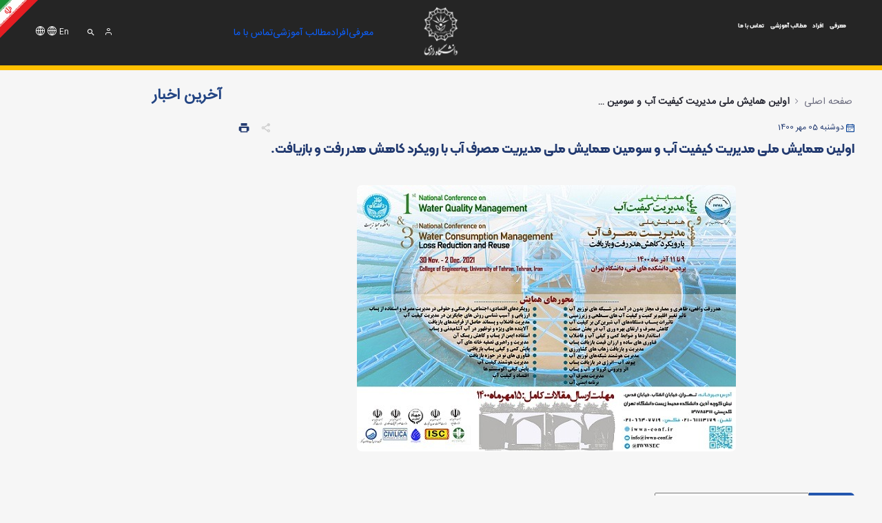

--- FILE ---
content_type: text/html;charset=UTF-8
request_url: https://rwrg.razi.ac.ir/fa/w/-1400-12-16-?redirect=%2F
body_size: 92740
content:




































	
		
			<!DOCTYPE html>




























































<html class="rtl" dir="rtl" lang="fa-IR">

<head>
	<title>اولین همایش ملی مدیریت کیفیت آب و سومین همایش ملی مدیریت مصرف آب با رویکرد کاهش هدر رفت و بازیافت. - مرکز پژوهشی آب رازی</title>

	<meta content="initial-scale=1.0, width=device-width" name="viewport" />
	<meta name="enamad" content="940103" />






































<meta content="text/html; charset=UTF-8" http-equiv="content-type" />












<link data-senna-track="permanent" href="/o/frontend-theme-font-awesome-web/css/main.css" rel="stylesheet" type="text/css" />
<link data-senna-track="temporary" href="https://rwrg.razi.ac.ir/fa/w/-1400-12-16-" rel="canonical" />
<link data-senna-track="temporary" href="https://rwrg.razi.ac.ir/fa/w/-1400-12-16-" hreflang="fa-IR" rel="alternate" />
<link data-senna-track="temporary" href="https://rwrg.razi.ac.ir/ar/w/-1400-12-16-" hreflang="ar-SA" rel="alternate" />
<link data-senna-track="temporary" href="https://rwrg.razi.ac.ir/en/w/-1400-12-16-" hreflang="en-US" rel="alternate" />
<link data-senna-track="temporary" href="https://rwrg.razi.ac.ir/w/-1400-12-16-" hreflang="x-default" rel="alternate" />

<meta property="og:locale" content="fa_IR">
<meta property="og:locale:alternate" content="fa_IR">
<meta property="og:locale:alternate" content="en_US">
<meta property="og:locale:alternate" content="ar_SA">
<meta property="og:site_name" content="مرکز پژوهشی آب رازی">
<meta property="og:title" content="اولین همایش ملی مدیریت کیفیت آب و سومین همایش ملی مدیریت مصرف آب با رویکرد کاهش هدر رفت و بازیافت.">
<meta property="og:type" content="website">
<meta property="og:url" content="https://rwrg.razi.ac.ir/fa/w/-1400-12-16-">


<link href="https://rwrg.razi.ac.ir/o/razi-2-theme/images/favicon.ico" rel="icon" />



<link class="lfr-css-file" data-senna-track="temporary" href="https://rwrg.razi.ac.ir/o/razi-2-theme/css/clay.css?browserId=chrome&amp;themeId=razi2_WAR_razi2theme&amp;minifierType=css&amp;languageId=fa_IR&amp;b=7307&amp;t=1764045834000" id="liferayAUICSS" rel="stylesheet" type="text/css" />



<link data-senna-track="temporary" href="/o/frontend-css-web/main.css?browserId=chrome&amp;themeId=razi2_WAR_razi2theme&amp;minifierType=css&amp;languageId=fa_IR&amp;b=7307&amp;t=1763292527027" id="liferayPortalCSS" rel="stylesheet" type="text/css" />









	

	





	



	

		<link data-senna-track="temporary" href="/combo?browserId=chrome&amp;minifierType=&amp;themeId=razi2_WAR_razi2theme&amp;languageId=fa_IR&amp;b=7307&amp;com_liferay_portal_search_web_search_bar_portlet_SearchBarPortlet_INSTANCE_templateSearch:%2Fcss%2Fmain.css&amp;com_liferay_product_navigation_product_menu_web_portlet_ProductMenuPortlet:%2Fcss%2Fmain.css&amp;com_liferay_product_navigation_user_personal_bar_web_portlet_ProductNavigationUserPersonalBarPortlet:%2Fcss%2Fmain.css&amp;com_liferay_site_navigation_menu_web_portlet_SiteNavigationMenuPortlet:%2Fcss%2Fmain.css&amp;t=1764045834000" id="8e3c43c4" rel="stylesheet" type="text/css" />

	







<script data-senna-track="temporary" type="text/javascript">
	// <![CDATA[
		var Liferay = Liferay || {};

		Liferay.Browser = {
			acceptsGzip: function() {
				return true;
			},

			

			getMajorVersion: function() {
				return 131.0;
			},

			getRevision: function() {
				return '537.36';
			},
			getVersion: function() {
				return '131.0';
			},

			

			isAir: function() {
				return false;
			},
			isChrome: function() {
				return true;
			},
			isEdge: function() {
				return false;
			},
			isFirefox: function() {
				return false;
			},
			isGecko: function() {
				return true;
			},
			isIe: function() {
				return false;
			},
			isIphone: function() {
				return false;
			},
			isLinux: function() {
				return false;
			},
			isMac: function() {
				return true;
			},
			isMobile: function() {
				return false;
			},
			isMozilla: function() {
				return false;
			},
			isOpera: function() {
				return false;
			},
			isRtf: function() {
				return true;
			},
			isSafari: function() {
				return true;
			},
			isSun: function() {
				return false;
			},
			isWebKit: function() {
				return true;
			},
			isWindows: function() {
				return false;
			}
		};

		Liferay.Data = Liferay.Data || {};

		Liferay.Data.ICONS_INLINE_SVG = true;

		Liferay.Data.NAV_SELECTOR = '#navigation';

		Liferay.Data.NAV_SELECTOR_MOBILE = '#navigationCollapse';

		Liferay.Data.isCustomizationView = function() {
			return false;
		};

		Liferay.Data.notices = [
			

			
		];

		Liferay.PortletKeys = {
			DOCUMENT_LIBRARY: 'com_liferay_document_library_web_portlet_DLPortlet',
			DYNAMIC_DATA_MAPPING: 'com_liferay_dynamic_data_mapping_web_portlet_DDMPortlet',
			ITEM_SELECTOR: 'com_liferay_item_selector_web_portlet_ItemSelectorPortlet'
		};

		Liferay.PropsValues = {
			JAVASCRIPT_SINGLE_PAGE_APPLICATION_TIMEOUT: 0,
			NTLM_AUTH_ENABLED: false,
			UPLOAD_SERVLET_REQUEST_IMPL_MAX_SIZE: 10485760000
		};

		Liferay.ThemeDisplay = {

			

			
				getLayoutId: function() {
					return '4';
				},

				

				getLayoutRelativeControlPanelURL: function() {
					return '/fa/group/rwrg/~/control_panel/manage';
				},

				getLayoutRelativeURL: function() {
					return '/fa/w/-1400-12-16-';
				},
				getLayoutURL: function() {
					return 'https://rwrg.razi.ac.ir/fa/w/-1400-12-16-';
				},
				getParentLayoutId: function() {
					return '0';
				},
				isControlPanel: function() {
					return false;
				},
				isPrivateLayout: function() {
					return 'false';
				},
				isVirtualLayout: function() {
					return false;
				},
			

			getBCP47LanguageId: function() {
				return 'fa-IR';
			},
			getCanonicalURL: function() {

				

				return 'https\x3a\x2f\x2frwrg\x2erazi\x2eac\x2eir\x2ffa\x2fw\x2f-1400-12-16-';
			},
			getCDNBaseURL: function() {
				return 'https://rwrg.razi.ac.ir';
			},
			getCDNDynamicResourcesHost: function() {
				return '';
			},
			getCDNHost: function() {
				return '';
			},
			getCompanyGroupId: function() {
				return '20123';
			},
			getCompanyId: function() {
				return '20097';
			},
			getDefaultLanguageId: function() {
				return 'fa_IR';
			},
			getDoAsUserIdEncoded: function() {
				return '';
			},
			getLanguageId: function() {
				return 'fa_IR';
			},
			getParentGroupId: function() {
				return '2384744';
			},
			getPathContext: function() {
				return '';
			},
			getPathImage: function() {
				return '/image';
			},
			getPathJavaScript: function() {
				return '/o/frontend-js-web';
			},
			getPathMain: function() {
				return '/fa/c';
			},
			getPathThemeImages: function() {
				return 'https://rwrg.razi.ac.ir/o/razi-2-theme/images';
			},
			getPathThemeRoot: function() {
				return '/o/razi-2-theme';
			},
			getPlid: function() {
				return '4409';
			},
			getPortalURL: function() {
				return 'https://rwrg.razi.ac.ir';
			},
			getScopeGroupId: function() {
				return '2384744';
			},
			getScopeGroupIdOrLiveGroupId: function() {
				return '2384744';
			},
			getSessionId: function() {
				return '';
			},
			getSiteAdminURL: function() {
				return 'https://rwrg.razi.ac.ir/group/rwrg/~/control_panel/manage?p_p_lifecycle=0&p_p_state=maximized&p_p_mode=view';
			},
			getSiteGroupId: function() {
				return '2384744';
			},
			getURLControlPanel: function() {
				return '/fa/group/control_panel?refererPlid=4409';
			},
			getURLHome: function() {
				return 'https\x3a\x2f\x2frwrg\x2erazi\x2eac\x2eir\x2fweb\x2fguest';
			},
			getUserEmailAddress: function() {
				return '';
			},
			getUserId: function() {
				return '20102';
			},
			getUserName: function() {
				return '';
			},
			isAddSessionIdToURL: function() {
				return false;
			},
			isImpersonated: function() {
				return false;
			},
			isSignedIn: function() {
				return false;
			},
			isStateExclusive: function() {
				return false;
			},
			isStateMaximized: function() {
				return false;
			},
			isStatePopUp: function() {
				return false;
			}
		};

		var themeDisplay = Liferay.ThemeDisplay;

		Liferay.AUI = {

			

			getAvailableLangPath: function() {
				return 'available_languages.jsp?browserId=chrome&themeId=razi2_WAR_razi2theme&colorSchemeId=01&minifierType=js&languageId=fa_IR&b=7307&t=1763465502288';
			},
			getCombine: function() {
				return true;
			},
			getComboPath: function() {
				return '/combo/?browserId=chrome&minifierType=&languageId=fa_IR&b=7307&t=1763539019905&';
			},
			getDateFormat: function() {
				return '%Y/%m/%d';
			},
			getEditorCKEditorPath: function() {
				return '/o/frontend-editor-ckeditor-web';
			},
			getFilter: function() {
				var filter = 'raw';

				
					
						filter = 'min';
					
					

				return filter;
			},
			getFilterConfig: function() {
				var instance = this;

				var filterConfig = null;

				if (!instance.getCombine()) {
					filterConfig = {
						replaceStr: '.js' + instance.getStaticResourceURLParams(),
						searchExp: '\\.js$'
					};
				}

				return filterConfig;
			},
			getJavaScriptRootPath: function() {
				return '/o/frontend-js-web';
			},
			getLangPath: function() {
				return 'aui_lang.jsp?browserId=chrome&themeId=razi2_WAR_razi2theme&colorSchemeId=01&minifierType=js&languageId=fa_IR&b=7307&t=1763539019905';
			},
			getPortletRootPath: function() {
				return '/html/portlet';
			},
			getStaticResourceURLParams: function() {
				return '?browserId=chrome&minifierType=&languageId=fa_IR&b=7307&t=1763539019905';
			}
		};

		Liferay.authToken = 'twfQmE05';

		

		Liferay.currentURL = '\x2ffa\x2fw\x2f-1400-12-16-\x3fredirect\x3d\x252F';
		Liferay.currentURLEncoded = '\x252Ffa\x252Fw\x252F-1400-12-16-\x253Fredirect\x253D\x25252F';
	// ]]>
</script>

<script src="/o/js_loader_config?t=1763292630908" type="text/javascript"></script>
<script data-senna-track="permanent" src="/combo?browserId=chrome&minifierType=js&languageId=fa_IR&b=7307&t=1763539019905&/o/frontend-js-aui-web/aui/aui/aui.js&/o/frontend-js-aui-web/liferay/modules.js&/o/frontend-js-aui-web/liferay/aui_sandbox.js&/o/frontend-js-aui-web/aui/attribute-base/attribute-base.js&/o/frontend-js-aui-web/aui/attribute-complex/attribute-complex.js&/o/frontend-js-aui-web/aui/attribute-core/attribute-core.js&/o/frontend-js-aui-web/aui/attribute-observable/attribute-observable.js&/o/frontend-js-aui-web/aui/attribute-extras/attribute-extras.js&/o/frontend-js-aui-web/aui/event-custom-base/event-custom-base.js&/o/frontend-js-aui-web/aui/event-custom-complex/event-custom-complex.js&/o/frontend-js-aui-web/aui/oop/oop.js&/o/frontend-js-aui-web/aui/aui-base-lang/aui-base-lang.js&/o/frontend-js-aui-web/liferay/dependency.js&/o/frontend-js-aui-web/liferay/util.js&/o/frontend-js-web/loader/config.js&/o/frontend-js-web/loader/loader.js&/o/frontend-js-web/liferay/dom_task_runner.js&/o/frontend-js-web/liferay/events.js&/o/frontend-js-web/liferay/lazy_load.js&/o/frontend-js-web/liferay/liferay.js&/o/frontend-js-web/liferay/global.bundle.js&/o/frontend-js-web/liferay/portlet.js&/o/frontend-js-web/liferay/workflow.js" type="text/javascript"></script>




	

	<script data-senna-track="temporary" src="/o/js_bundle_config?t=1763292647821" type="text/javascript"></script>


<script data-senna-track="temporary" type="text/javascript">
	// <![CDATA[
		
			
				
		

		

		
	// ]]>
</script>





	
		

			

			
		
		



	
		

			

			
		
	












	

	





	



	



















<link class="lfr-css-file" data-senna-track="temporary" href="https://rwrg.razi.ac.ir/o/razi-2-theme/css/main.css?browserId=chrome&amp;themeId=razi2_WAR_razi2theme&amp;minifierType=css&amp;languageId=fa_IR&amp;b=7307&amp;t=1764045834000" id="liferayThemeCSS" rel="stylesheet" type="text/css" />








	<style data-senna-track="temporary" type="text/css">

		

			

		

			

		

			

		

			

		

			

		

			

		

			

		

			

		

	</style>


<link href="/o/commerce-frontend-js/styles/main.css" rel="stylesheet" type="text/css" /><style data-senna-track="temporary" type="text/css">
</style>
<script type="text/javascript">
// <![CDATA[
Liferay.SPA = Liferay.SPA || {};
Liferay.SPA.cacheExpirationTime = -1;
Liferay.SPA.clearScreensCache = true;
Liferay.SPA.debugEnabled = false;
Liferay.SPA.excludedPaths = ["/c/document_library","/documents","/image"];
Liferay.SPA.loginRedirect = '';
Liferay.SPA.navigationExceptionSelectors = ':not([target="_blank"]):not([data-senna-off]):not([data-resource-href]):not([data-cke-saved-href]):not([data-cke-saved-href])';
Liferay.SPA.requestTimeout = 0;
Liferay.SPA.userNotification = {
	message: 'درخواست شما در حال انجام می باشد. لطفا شکیبا باشید.',
	timeout: 30000,
	title: ''
};
// ]]>
</script><script type="text/javascript">
// <![CDATA[
Liferay.Loader.require('frontend-js-spa-web@4.0.33/liferay/init.es', function(frontendJsSpaWeb4033LiferayInitEs) {
try {
(function() {
var frontendJsSpaWebLiferayInitEs = frontendJsSpaWeb4033LiferayInitEs;
frontendJsSpaWebLiferayInitEs.default.init(
	function(app) {
		app.setPortletsBlacklist({"com_liferay_nested_portlets_web_portlet_NestedPortletsPortlet":true,"com_liferay_site_navigation_directory_web_portlet_SitesDirectoryPortlet":true,"com_liferay_login_web_portlet_LoginPortlet":true,"com_liferay_login_web_portlet_FastLoginPortlet":true});
		app.setValidStatusCodes([221,490,494,499,491,492,493,495,220]);
	}
);
})();
} catch (err) {
	console.error(err);
}
});
// ]]>
</script><link data-senna-track="permanent" href="https://rwrg.razi.ac.ir/combo?browserId=chrome&minifierType=css&languageId=fa_IR&b=7307&t=1763292560267&/o/-c-theme-contributor/css/-c.css&/o/frontend-admin-theme-contributor/css/main.css" rel="stylesheet" type = "text/css" />
<script data-senna-track="permanent" src="https://rwrg.razi.ac.ir/combo?browserId=chrome&minifierType=js&languageId=fa_IR&b=7307&t=1763292560267&/o/-c-theme-contributor/js/-c.js&/o/frontend-admin-theme-contributor/js/main.js" type = "text/javascript"></script>














<script data-senna-track="temporary" type="text/javascript">
	if (window.Analytics) {
		window._com_liferay_document_library_analytics_isViewFileEntry = false;
	}
</script>



















<script type="text/javascript">
// <![CDATA[
Liferay.on(
	'ddmFieldBlur', function(event) {
		if (window.Analytics) {
			Analytics.send(
				'fieldBlurred',
				'Form',
				{
					fieldName: event.fieldName,
					focusDuration: event.focusDuration,
					formId: event.formId,
					page: event.page
				}
			);
		}
	}
);

Liferay.on(
	'ddmFieldFocus', function(event) {
		if (window.Analytics) {
			Analytics.send(
				'fieldFocused',
				'Form',
				{
					fieldName: event.fieldName,
					formId: event.formId,
					page: event.page
				}
			);
		}
	}
);

Liferay.on(
	'ddmFormPageShow', function(event) {
		if (window.Analytics) {
			Analytics.send(
				'pageViewed',
				'Form',
				{
					formId: event.formId,
					page: event.page,
					title: event.title
				}
			);
		}
	}
);

Liferay.on(
	'ddmFormSubmit', function(event) {
		if (window.Analytics) {
			Analytics.send(
				'formSubmitted',
				'Form',
				{
					formId: event.formId
				}
			);
		}
	}
);

Liferay.on(
	'ddmFormView', function(event) {
		if (window.Analytics) {
			Analytics.send(
				'formViewed',
				'Form',
				{
					formId: event.formId,
					title: event.title
				}
			);
		}
	}
);
// ]]>
</script>


	<link rel="stylesheet" href="https://rwrg.razi.ac.ir/o/razi-2-theme/css/fonts.css?v=4">
		<!-- Plugin Animation -->
		<link href="https://rwrg.razi.ac.ir/o/razi-2-theme/css/aos.min.css" rel="stylesheet">
	<style>
			@media(min-width: 1600px) {
				body .container {
					max-width: 1530px;
				}
			}
			@media(min-width: 1280px) and (max-width: 1320px) {
				body .container {
					max-width: 1200px !important;
				}
			}
			@media(min-width: 1070px) and (max-width: 1279px) {
				body .container {
					max-width: 1024px !important;
				}
			}
	</style>
</head>

<body class="public chrome controls-visible  yui3-skin-sam signed-out public-page organization-site ">

















































	<nav aria-label="لینک‌های سریع" class="quick-access-nav" id="xiwq_quickAccessNav">
		<h1 class="hide-accessible">پیمایش</h1>

		<ul>
			
				<li><a href="#main-content">صرف‌نظر از محتوا</a></li>
			

			
		</ul>
	</nav>


















































































<div class="d-flex flex-column min-vh-100">

	<div class="d-flex flex-column flex-fill" id="wrapper">
		<header class="sp-header razi-navbar">
			<div class="main-navbar">
				<div class="container">
					<div class="row">
						<div class="sp-top1-wrapper col-auto col-md-5" style="position: static;">
							<div id="sp-menu">
<ul class="links" id="links">
			<li class="link">
				<a  href="https://rwrg.razi.ac.ir/fa/%D9%85%D8%B9%D8%B1%D9%81%DB%8C">معرفی</a>
		</li>
		<li class="link">
				<a  href="https://rwrg.razi.ac.ir/fa/%D8%A7%D8%B9%D8%B6%D8%A7%DB%8C-%D9%85%D8%B1%DA%A9%D8%B2">افراد</a>
		</li>
		<li class="link">
				<a  href="https://rwrg.razi.ac.ir/fa/%D9%85%D8%B7%D8%A7%D9%84%D8%A8-%D8%A2%D9%85%D9%88%D8%B2%D8%B4%DB%8C">مطالب آموزشی</a>
		</li>
		<li class="link">
				<a  href="https://rwrg.razi.ac.ir/fa/%D8%AA%D9%85%D8%A7%D8%B3-%D8%A8%D8%A7-%D9%85%D8%A71">تماس با ما</a>
		</li>
</ul>								<div class="toggle-menu js-toggle-click" data-container="toggle-box">
									<div></div>
									<div></div>
									<div></div>
								</div>
							</div>
							<div id="sp-top1-1">
										<ul class="other-links">
	    		<li><a href="https://razi.ac.ir/cv">اعضای هيئت علمی</a></li>
    		<li><a href="https://razi.ac.ir/fa/personnel">کارکنان</a></li>
</ul>
							</div>
						</div>
						<div id="sp-logo" class="col-auto col-md-2 text-center">
							<div class="logo">

										<style>
.home-page .logo-name ,.public .logo-name{
    display:none !important;
}
.home-page .logo-2 ,.public .logo-2{
    display:none !important;
}
</style>

    <a href="https://razi.ac.ir">

	<picture data-fileentryid="1324543"><source media="(max-width:126px)" srcset="/o/adaptive-media/image/1324543/Preview-1000x0/logo.png?t=1630461390890" /><source media="(max-width:126px) and (min-width:126px)" srcset="/o/adaptive-media/image/1324543/Thumbnail-300x300/logo.png?t=1630461390890" /><img class="logo-image" alt="دانشگاه رازی" data-fileentryid="1324543" src="/documents/38231/1324542/logo.png/40e65862-977a-a7a2-06ea-ed5dfc478461?t=1630461390890" /></picture>
	    <h1 class="logo-name">دانشگاه رازی</h1>
</a>


								<script>
									var list, index;
									list = document.getElementsByClassName("sp-text-subsite");
									if(list){
									for (index = 0; index < list.length; ++index) {
										list[index].setAttribute("href", "https://rwrg.razi.ac.ir/fa");
									}}
								</script>
							</div>
						</div>
						<div class="sp-top2-wrapper col-auto col-md-5 " style="position: static;">
							<div class="d-flex justify-content-between" id="sp-top2-1">
									<div id="sp-menu-2" class="sp-menu-2 mr-auto">








































	

	<div class="portlet-boundary portlet-boundary_com_liferay_site_navigation_menu_web_portlet_SiteNavigationMenuPortlet_  portlet-static portlet-static-end portlet-barebone portlet-navigation " id="p_p_id_com_liferay_site_navigation_menu_web_portlet_SiteNavigationMenuPortlet_INSTANCE_main_navigation_menu2_">
		<span id="p_com_liferay_site_navigation_menu_web_portlet_SiteNavigationMenuPortlet_INSTANCE_main_navigation_menu2"></span>




	

	
		
			






































	
		
<section class="portlet" id="portlet_com_liferay_site_navigation_menu_web_portlet_SiteNavigationMenuPortlet_INSTANCE_main_navigation_menu2">


	<div class="portlet-content">


		
			<div class=" portlet-content-container">
				


	<div class="portlet-body">



	
		
			
				
					



















































	

				

				
					
						


	

		




















	
	
		

	<div id="navbar_com_liferay_site_navigation_menu_web_portlet_SiteNavigationMenuPortlet_INSTANCE_main_navigation_menu2">
		<ul aria-label="صفحه‌های سایت" class="nav nav-justified navbar-blank navbar-nav navbar-site" role="menubar">






					<li class="lfr-nav-item nav-item" id="layout_com_liferay_site_navigation_menu_web_portlet_SiteNavigationMenuPortlet_INSTANCE_main_navigation_menu2_19" role="presentation">
						<a  class="nav-link text-truncate" href='https://rwrg.razi.ac.ir/fa/%D9%85%D8%B9%D8%B1%D9%81%DB%8C'  role="menuitem">
							<span class="text-truncate"> معرفی </span>
						</a>

					</li>





					<li class="lfr-nav-item nav-item" id="layout_com_liferay_site_navigation_menu_web_portlet_SiteNavigationMenuPortlet_INSTANCE_main_navigation_menu2_11" role="presentation">
						<a  class="nav-link text-truncate" href='https://rwrg.razi.ac.ir/fa/%D8%A7%D8%B9%D8%B6%D8%A7%DB%8C-%D9%85%D8%B1%DA%A9%D8%B2'  role="menuitem">
							<span class="text-truncate"> افراد </span>
						</a>

					</li>





					<li class="lfr-nav-item nav-item" id="layout_com_liferay_site_navigation_menu_web_portlet_SiteNavigationMenuPortlet_INSTANCE_main_navigation_menu2_53" role="presentation">
						<a  class="nav-link text-truncate" href='https://rwrg.razi.ac.ir/fa/%D9%85%D8%B7%D8%A7%D9%84%D8%A8-%D8%A2%D9%85%D9%88%D8%B2%D8%B4%DB%8C'  role="menuitem">
							<span class="text-truncate"> مطالب آموزشی </span>
						</a>

					</li>





					<li class="lfr-nav-item nav-item" id="layout_com_liferay_site_navigation_menu_web_portlet_SiteNavigationMenuPortlet_INSTANCE_main_navigation_menu2_13" role="presentation">
						<a  class="nav-link text-truncate" href='https://rwrg.razi.ac.ir/fa/%D8%AA%D9%85%D8%A7%D8%B3-%D8%A8%D8%A7-%D9%85%D8%A71'  role="menuitem">
							<span class="text-truncate"> تماس با ما </span>
						</a>

					</li>
		</ul>
	</div>

<script type="text/javascript">
// <![CDATA[
AUI().use('liferay-navigation-interaction', function(A) {(function() {var $ = AUI.$;var _ = AUI._;		var navigation = A.one('#navbar_com_liferay_site_navigation_menu_web_portlet_SiteNavigationMenuPortlet_INSTANCE_main_navigation_menu2');

		Liferay.Data.NAV_INTERACTION_LIST_SELECTOR = '.navbar-site';
		Liferay.Data.NAV_LIST_SELECTOR = '.navbar-site';

		if (navigation) {
			navigation.plug(Liferay.NavigationInteraction);
		}
})();});
// ]]>
</script>
	
	
	


	
	
					
				
			
		
	
	


	</div>

			</div>
		
	</div>
</section>
	

		
		







	</div>






									</div>
									<div class="parent-liferay-search">
										<div class="parent-p2-liferay-search">
											<div class="liferay-search" id="liferay-search">








































	

	<div class="portlet-boundary portlet-boundary_com_liferay_portal_search_web_search_bar_portlet_SearchBarPortlet_  portlet-static portlet-static-end portlet-barebone portlet-search-bar " id="p_p_id_com_liferay_portal_search_web_search_bar_portlet_SearchBarPortlet_INSTANCE_templateSearch_">
		<span id="p_com_liferay_portal_search_web_search_bar_portlet_SearchBarPortlet_INSTANCE_templateSearch"></span>




	

	
		
			






































	
		
<section class="portlet" id="portlet_com_liferay_portal_search_web_search_bar_portlet_SearchBarPortlet_INSTANCE_templateSearch">


	<div class="portlet-content">


		
			<div class=" portlet-content-container">
				


	<div class="portlet-body">



	
		
			
				
					



















































	

				

				
					
						


	

		


















	
		





























































<form action="https://rwrg.razi.ac.ir/fa/search" class="form  " data-fm-namespace="_com_liferay_portal_search_web_search_bar_portlet_SearchBarPortlet_INSTANCE_templateSearch_" id="_com_liferay_portal_search_web_search_bar_portlet_SearchBarPortlet_INSTANCE_templateSearch_fm" method="get" name="_com_liferay_portal_search_web_search_bar_portlet_SearchBarPortlet_INSTANCE_templateSearch_fm" >
	

	






































































	

		

		
			
				<input  class="field form-control"  id="_com_liferay_portal_search_web_search_bar_portlet_SearchBarPortlet_INSTANCE_templateSearch_formDate"    name="_com_liferay_portal_search_web_search_bar_portlet_SearchBarPortlet_INSTANCE_templateSearch_formDate"     type="hidden" value="1764470377444"   />
			
		

		
	









			

			

			


































				<fieldset class="fieldset search-bar" ><div class="">
					






































































	

		

		
			
				<input  class="field search-bar-empty-search-input form-control"  id="_com_liferay_portal_search_web_search_bar_portlet_SearchBarPortlet_INSTANCE_templateSearch_emptySearchEnabled"    name="_com_liferay_portal_search_web_search_bar_portlet_SearchBarPortlet_INSTANCE_templateSearch_emptySearchEnabled"     type="hidden" value="false"   />
			
		

		
	










					<div class="input-group search-bar-simple">
						
							
								<div class="input-group-item search-bar-keywords-input-wrapper">
									<input class="form-control input-group-inset input-group-inset-after search-bar-keywords-input" data-qa-id="searchInput" id="dkrk___q" name="q" placeholder="جستجو..." title="جستجو" type="text" value="" />

									






































































	

		

		
			
				<input  class="field form-control"  id="_com_liferay_portal_search_web_search_bar_portlet_SearchBarPortlet_INSTANCE_templateSearch_scope"    name="_com_liferay_portal_search_web_search_bar_portlet_SearchBarPortlet_INSTANCE_templateSearch_scope"     type="hidden" value=""   />
			
		

		
	










									<div class="input-group-inset-item input-group-inset-item-after">
										<button class="btn btn-monospaced btn-unstyled"type="submit" aria-label="ارسال" ><span class="inline-item"><svg class="lexicon-icon lexicon-icon-search" role="presentation" viewBox="0 0 512 512"><use xlink:href="https://rwrg.razi.ac.ir/o/razi-2-theme/images/clay/icons.svg#search" /></svg></span></button>
									</div>
								</div>
							
						
					</div>
				</div></fieldset>
			
		



























































	

	
</form>



<script type="text/javascript">
// <![CDATA[
AUI().use('liferay-form', function(A) {(function() {var $ = AUI.$;var _ = AUI._;
	Liferay.Form.register(
		{
			id: '_com_liferay_portal_search_web_search_bar_portlet_SearchBarPortlet_INSTANCE_templateSearch_fm'

			
				, fieldRules: [

					

				]
			

			

			, validateOnBlur: true
		}
	);

	var onDestroyPortlet = function(event) {
		if (event.portletId === 'com_liferay_portal_search_web_search_bar_portlet_SearchBarPortlet_INSTANCE_templateSearch') {
			delete Liferay.Form._INSTANCES['_com_liferay_portal_search_web_search_bar_portlet_SearchBarPortlet_INSTANCE_templateSearch_fm'];
		}
	};

	Liferay.on('destroyPortlet', onDestroyPortlet);

	

	Liferay.fire(
		'_com_liferay_portal_search_web_search_bar_portlet_SearchBarPortlet_INSTANCE_templateSearch_formReady',
		{
			formName: '_com_liferay_portal_search_web_search_bar_portlet_SearchBarPortlet_INSTANCE_templateSearch_fm'
		}
	);
})();});
// ]]>
</script>

		<script type="text/javascript">
// <![CDATA[
AUI().use('liferay-search-bar', function(A) {(function() {var $ = AUI.$;var _ = AUI._;
			new Liferay.Search.SearchBar(A.one('#_com_liferay_portal_search_web_search_bar_portlet_SearchBarPortlet_INSTANCE_templateSearch_fm'));
		})();});
// ]]>
</script>
	


	
	
					
				
			
		
	
	


	</div>

			</div>
		
	</div>
</section>
	

		
		







	</div>






												<span class="razi-icon-search"> <span class="path1"></span> </span>
											</div>
										</div>
									</div>








































	

	<div class="portlet-boundary portlet-boundary_com_liferay_product_navigation_user_personal_bar_web_portlet_ProductNavigationUserPersonalBarPortlet_  portlet-static portlet-static-end portlet-decorate portlet-user-personal-bar " id="p_p_id_com_liferay_product_navigation_user_personal_bar_web_portlet_ProductNavigationUserPersonalBarPortlet_">
		<span id="p_com_liferay_product_navigation_user_personal_bar_web_portlet_ProductNavigationUserPersonalBarPortlet"></span>




	

	
		
			
















	
	
		<span class="sign-in text-default" role="presentation">
			<a href="https://rwrg.razi.ac.ir/fa/c/portal/login?p_l_id=4409" class="sign-in text-default" id="_com_liferay_product_navigation_user_personal_bar_web_portlet_ProductNavigationUserPersonalBarPortlet_qfkd____" data-redirect="false" ><svg aria-hidden="true" class="lexicon-icon lexicon-icon-user" focusable="false" ><use href="https://rwrg.razi.ac.ir/o/razi-2-theme/images/clay/icons.svg#user"></use></svg><span class="taglib-icon-label">ورود</span></a>
		</span>

		<script type="text/javascript">
// <![CDATA[
(function() {var $ = AUI.$;var _ = AUI._;
			var signInLink = document.querySelector('.sign-in > a');

			if (signInLink && signInLink.dataset.redirect === 'false') {
				var signInURL = 'https://rwrg.razi.ac.ir/fa/c/portal/login?p_l_id=4409';

				var modalSignInURL = Liferay.Util.addParams(
					'windowState=exclusive',
					signInURL
				);

				var setModalContent = function (html) {
					var modalBody = document.querySelector('.liferay-modal-body');

					if (modalBody) {
						var fragment = document
							.createRange()
							.createContextualFragment(html);

						modalBody.innerHTML = '';

						modalBody.appendChild(fragment);
					}
				};

				var loading = false;
				var redirect = false;
				var html = '';
				var modalOpen = false;

				var fetchModalSignIn = function () {
					if (loading || html) {
						return;
					}

					loading = true;

					Liferay.Util.fetch(modalSignInURL)
						.then(function (response) {
							return response.text();
						})
						.then(function (response) {
							if (!loading) {
								return;
							}

							loading = false;

							if (!response) {
								redirect = true;

								return;
							}

							html = response;

							if (modalOpen) {
								setModalContent(response);
							}
						})
						.catch(function () {
							redirect = true;
						});
				};

				signInLink.addEventListener('mouseover', fetchModalSignIn);
				signInLink.addEventListener('focus', fetchModalSignIn);

				signInLink.addEventListener('click', function (event) {
					event.preventDefault();

					if (redirect) {
						Liferay.Util.navigate(signInURL);

						return;
					}

					Liferay.Util.openModal({
						bodyHTML: html ? html : '<span class="loading-animation">',
						height: '400px',
						onClose: function () {
							loading = false;
							redirect = false;
							html = '';
							modalOpen = false;
						},
						onOpen: function () {
							modalOpen = true;

							if (html && document.querySelector('.loading-animation')) {
								setModalContent(html);
							}
						},
						size: 'md',
						title: '\u0648\u0631\u0648\u062f',
					});
				});
			}
		})();
// ]]>
</script>
	

		
	







	</div>






								<div class="lang">








































	

	<div class="portlet-boundary portlet-boundary_com_liferay_site_navigation_language_web_portlet_SiteNavigationLanguagePortlet_  portlet-static portlet-static-end portlet-barebone portlet-language " id="p_p_id_com_liferay_site_navigation_language_web_portlet_SiteNavigationLanguagePortlet_">
		<span id="p_com_liferay_site_navigation_language_web_portlet_SiteNavigationLanguagePortlet"></span>




	

	
		
			






































	
		
<section class="portlet" id="portlet_com_liferay_site_navigation_language_web_portlet_SiteNavigationLanguagePortlet">


	<div class="portlet-content">


		
			<div class=" portlet-content-container">
				


	<div class="portlet-body">



	
		
			
				
					



















































	

				

				
					
						


	

		



































































	

	<style>
	.language-entry-short-text {
		padding: 0 0.5em;
	}
</style>

<a href="/fa/c/portal/update_language?p_l_id=4409&amp;redirect=%2Ffa%2Fw%2F-1400-12-16-%3Fredirect%3D%252F&amp;languageId=en_US" class="language-entry-short-text" lang="en-US" >en</a>


	
	
					
				
			
		
	
	


	</div>

			</div>
		
	</div>
</section>
	

		
		







	</div>






										<span class="razi-icon-language"></span>
										<script>
											if(document.getElementsByTagName("html")[0].getAttribute("dir")=="ltr") {
												document.querySelector(".ltr .language-entry-short-text").innerHTML = 'فا';
											}
										</script>
									<span class="razi-icon-language"></span>
								</div>
							</div>
							<div class="d-flex justify-content-between" id="sp-top2-2">
										<ul class="d-flex sp-community">
		<li><a href="http://razipress.ir/">رازی پرس</a> </li>
		<li><a href="https://farhang.razi.ac.ir/">نامه فرهنگ</a> </li>
		<li><a href="https://quran.razi.ac.ir">مدرسه قرآن</a> </li>
</ul>

							</div>
						</div>
					</div>
				</div>

				<div class="toggle-box" id="toggle-box"></div>
			</div>
			<div class="toggle-box" id="toggle-box"></div>
		</header>
		<script src="https://rwrg.razi.ac.ir/o/razi-2-theme/js/moment.js"></script>
		<script src="https://rwrg.razi.ac.ir/o/razi-2-theme/js/handel-menu.js?v=1"></script>
		<script src="https://rwrg.razi.ac.ir/o/razi-2-theme/js/splide.min.js"></script>
		<script src="https://rwrg.razi.ac.ir/o/razi-2-theme/js/splide-grid.min.js"></script>
		<style>
			@keyframes splide-loading{0%{transform:rotate(0)}to{transform:rotate(1turn)}}.splide__container{position:relative;box-sizing:border-box}.splide__list{margin:0!important;padding:0!important;width:-webkit-max-content;width:max-content;will-change:transform}.splide.is-active .splide__list{display:flex}.splide__pagination{display:inline-flex;align-items:center;width:95%;flex-wrap:wrap;justify-content:center;margin:0}.splide__pagination li{list-style-type:none;display:inline-block;line-height:1;margin:0}.splide{visibility:hidden}.splide,.splide__slide{position:relative;outline:none}.splide__slide{box-sizing:border-box;list-style-type:none!important;margin:0;flex-shrink:0}.splide__slide img{vertical-align:bottom}.splide__slider{position:relative}.splide__spinner{position:absolute;top:0;left:0;right:0;bottom:0;margin:auto;display:inline-block;width:20px;height:20px;border-radius:50%;border:2px solid #999;border-left-color:transparent;animation:splide-loading 1s linear infinite}.splide__track{position:relative;z-index:0;overflow:hidden}.splide--draggable>.splide__track>.splide__list>.splide__slide{-webkit-user-select:none;user-select:none}.splide--fade>.splide__track>.splide__list{display:block}.splide--fade>.splide__track>.splide__list>.splide__slide{position:absolute;top:0;left:0;z-index:0;opacity:0}.splide--fade>.splide__track>.splide__list>.splide__slide.is-active{position:relative;z-index:1;opacity:1}.splide--rtl{}.splide--ttb>.splide__track>.splide__list{display:block}.splide--ttb>.splide__pagination{width:auto}.splide__arrow{position:absolute;z-index:1;top:50%;transform:translateY(-50%);width:2em;height:2em;border-radius:50%;display:flex;align-items:center;justify-content:center;border:none;padding:0;opacity:.7;background:#ccc}.splide__arrow svg{width:1.2em;height:1.2em}.splide__arrow:hover{cursor:pointer;opacity:.9}.splide__arrow:focus{outline:none}.splide__arrow--prev{right:1em}.splide__arrow--prev svg{transform:scaleX(-1)}.splide__arrow--next{left:1em}.splide__pagination{position:absolute;z-index:1;bottom:.5em;left:50%;transform:translateX(-50%);padding:0}.splide__pagination__page{display:inline-block;width:8px;height:8px;background:#ccc;border-radius:50%;margin:3px;padding:0;transition:transform .2s linear;border:none;opacity:.7}.splide__pagination__page.is-active{transform:scale(1.4);background:#fff}.splide__pagination__page:hover{cursor:pointer;opacity:.9}.splide__pagination__page:focus{outline:none}.splide__progress__bar{width:0;height:3px;background:#ccc}.splide--nav>.splide__track>.splide__list>.splide__slide{border:3px solid transparent}.splide--nav>.splide__track>.splide__list>.splide__slide.is-active{border-color:#000}.splide--nav>.splide__track>.splide__list>.splide__slide:focus{outline:none}.splide--rtl>.splide__arrows .splide__arrow--prev,.splide--rtl>.splide__track>.splide__arrows .splide__arrow--prev{}.splide--rtl>.splide__arrows .splide__arrow--prev svg,.splide--rtl>.splide__track>.splide__arrows .splide__arrow--prev svg{transform:scaleX(1)}.splide--rtl>.splide__arrows .splide__arrow--next,.splide--rtl>.splide__track>.splide__arrows .splide__arrow--next{}.splide--rtl>.splide__arrows .splide__arrow--next svg,.splide--rtl>.splide__track>.splide__arrows .splide__arrow--next svg{transform:scaleX(-1)}.splide--ttb>.splide__arrows .splide__arrow,.splide--ttb>.splide__track>.splide__arrows .splide__arrow{left:50%;transform:translate(-50%)}.splide--ttb>.splide__arrows .splide__arrow--prev,.splide--ttb>.splide__track>.splide__arrows .splide__arrow--prev{top:1em}.splide--ttb>.splide__arrows .splide__arrow--prev svg,.splide--ttb>.splide__track>.splide__arrows .splide__arrow--prev svg{transform:rotate(-90deg)}.splide--ttb>.splide__arrows .splide__arrow--next,.splide--ttb>.splide__track>.splide__arrows .splide__arrow--next{top:auto;bottom:1em}.splide--ttb>.splide__arrows .splide__arrow--next svg,.splide--ttb>.splide__track>.splide__arrows .splide__arrow--next svg{transform:rotate(90deg)}.splide--ttb>.splide__pagination{display:flex;flex-direction:column;bottom:50%;left:auto;right:.5em;transform:translateY(50%)}
		</style>
		
			<section class="flex-fill" id="content" >
				<h2 class="sr-only" role="heading" aria-level="1">اولین همایش ملی مدیریت کیفیت آب و سومین همایش ملی مدیریت مصرف آب با رویکرد کاهش هدر رفت و بازیافت. - مرکز پژوهشی آب رازی</h2>


































	
		
			

				


















	
	

		

		
			
		

		
			
			
				<div class="layout-content portlet-layout" id="main-content" role="main">
					

























	

	<div class=" container mb-lg-0 mt-lg-4 pb-lg-0 pl-lg-0 pr-lg-0 pt-lg-0 mt-sm-2 mt-2 mt-md-2" style="box-sizing: border-box;border-style: solid; border-width: 0px;opacity: 1.0;">

				

				























	
		
		
		
		
		
		

			

			<div class=" mb-lg-0 ml-lg-0 mr-lg-0 mt-lg-0 pb-lg-0 pl-lg-0 pr-lg-0 pt-lg-0" style="box-sizing: border-box;border-style: solid; border-width: 0px;opacity: 1.0;overflow: visible;">
				
					
					
						<div class="row align-items-lg-start align-items-sm-start align-items-start align-items-md-start flex-lg-row flex-sm-row flex-row flex-md-row">

							

							























	
		
		

			

			<div class="col col-lg-9 col-sm-12 col-12 col-md-12">

				

				























	
		
		
		
		
		
			<div class="">

				

				

					

					

						

						<div class=" mb-lg-0 ml-lg-0 mr-lg-0 mt-lg-0 pb-lg-0 pl-lg-0 pr-lg-0 pt-lg-0" style="box-sizing: border-box;border-style: solid; border-width: 0px;opacity: 1.0;">
							<div id="fragment-0-lczk" >







































	

	<div class="portlet-boundary portlet-boundary_com_liferay_site_navigation_breadcrumb_web_portlet_SiteNavigationBreadcrumbPortlet_  portlet-static portlet-static-end portlet-decorate portlet-breadcrumb " id="p_p_id_com_liferay_site_navigation_breadcrumb_web_portlet_SiteNavigationBreadcrumbPortlet_INSTANCE_lczk_">
		<span id="p_com_liferay_site_navigation_breadcrumb_web_portlet_SiteNavigationBreadcrumbPortlet_INSTANCE_lczk"></span>




	

	
		
			






































	
		
<section class="portlet" id="portlet_com_liferay_site_navigation_breadcrumb_web_portlet_SiteNavigationBreadcrumbPortlet_INSTANCE_lczk">

	<div class="portlet-content">


		
			<div class=" portlet-content-container">
				


	<div class="portlet-body">



	
		
			
				
					



















































	

				

				
					
						


	

		































































<nav aria-label="وب نما" id="_com_liferay_site_navigation_breadcrumb_web_portlet_SiteNavigationBreadcrumbPortlet_INSTANCE_lczk_breadcrumbs-defaultScreen">
	

		

			<ol class="breadcrumb">
			<li class="breadcrumb-item">
					<a class="breadcrumb-link" href="https://rwrg.razi.ac.ir/fa" title="مرکز پژوهشی آب رازی">
						<span class="breadcrumb-text-truncate">مرکز پژوهشی آب رازی</span>
					</a>
			</li>
			<li class="breadcrumb-item">
					<span class="active breadcrumb-text-truncate">صفحه نمایش محتوا - با زمان برگزاری - قالب دو</span>
			</li>
	</ol>

	
</nav>

	
	
					
				
			
		
	
	


	</div>

			</div>
		
	</div>
</section>
	

		
		







	</div>






</div>
						</div>
					
				
			</div>
		
		
		
	



	
		
		
		
		
		
			<div class="">

				

				

					

					

						

						<div class=" mb-lg-0 ml-lg-0 mr-lg-0 mt-lg-0 pb-lg-0 pl-lg-0 pr-lg-0 pt-lg-0" style="box-sizing: border-box;border-style: solid; border-width: 0px;opacity: 1.0;">
							

































<div id="ShortURL-top" class="journal-short-url d-none"><svg aria-hidden="true" class="lexicon-icon lexicon-icon-add-column">
<use xlink:href="https://rwrg.razi.ac.ir/o/razi-2-theme/images/lexicon/icons.svg#link"/> </svg><input readonly="true" type="text" value="https://rwrg.razi.ac.ir/fa/article/3787489" onclick="selectAndCopy(this);" /> </div>




<div class="journal-content-article " data-analytics-asset-id="3787489" data-analytics-asset-title="اولین همایش ملی مدیریت کیفیت آب و سومین همایش ملی مدیریت مصرف آب با رویکرد کاهش هدر رفت و بازیافت." data-analytics-asset-type="web-content">
	

	

<!--publish view Count-->

<div class="main-new-content">
    <div class="header">
    <div class="tools">
            <div class="razi-icon-share">
                <div class="share-box">
                    <a id="whatsapp-sharing">
                        <img
                            alt="svgImg"
                            src="[data-uri]"
                    /></a>

                    <a id="twitter-sharing" class="twitter-share-button">
                        <img
                            alt="svgImg"
                            src="[data-uri]"
                    /></a>

                    <a id="email-sharing">
                        <img
                            src="[data-uri]"
                        />
                    </a>
                </div>
            </div>
            <div class="razi-icon-print" onclick="window.print()"></div>
        </div>
        <div class="date--view">
            <div class="date">
                <span class="razi-icon-date"><span class="path1"></span><span class="path2"></span></span>
                <span class="main-c" id="id-12-3787489"></span>
            </div>
            <div class="view hide">
                <span class="razi-icon-eye"><span class="path1"></span><span class="path2"></span></span>
                <span class="main-c">1737</span>
            </div>
        </div>
        <a href="https://rwrg.razi.ac.ir/fa/w/-1400-12-16-">
        <h3 class="title" id="title-sharing">
            اولین همایش ملی مدیریت کیفیت آب و سومین همایش ملی مدیریت مصرف آب با رویکرد کاهش هدر رفت و بازیافت.
        </h3>
        </a>
        
        <!--div class="img-header">
            <img src="https://rwrg.razi.ac.ir/documents/2384744/3787468/%D9%87%D9%85%D8%A7%DB%8C%D8%B4+%D9%85%D9%84%DB%8C+%D9%85%D8%AF%DB%8C%D8%B1%DB%8C%D8%AA+%DA%A9%DB%8C%D9%81%DB%8C%D8%AA+%D8%A2%D8%A8+%D9%88+%D8%B3%D9%88%D9%85%DB%8C%D9%86+%D9%87%D9%85%D8%A7%DB%8C%D8%B4+%D9%85%D9%84%DB%8C+%D9%85%D8%AF%DB%8C%D8%B1%DB%8C%D8%AA+%D9%85%D8%B5%D8%B1%D9%81+%D8%A2%D8%A8+%D8%A8%D8%A7+%D8%B1%D9%88%DB%8C%DA%A9%D8%B1%D8%AF+%DA%A9%D8%A7%D9%87%D8%B4+%D9%87%D8%AF%D8%B1+%D8%B1%D9%81%D8%AA+%D9%88+%D8%A8%D8%A7%D8%B2%DB%8C%D8%A7%D9%81%D8%AA.jpg/47e79a90-fd1e-fcae-7fa7-792a62d1cd8d?t=1653211576661" alt="" />
        </div-->
    </div>
    <div class="body">
        <div class="description">
            
        </div>
        <section id="portlet_com_liferay_asset_publisher_web_portlet_AssetPublisherPortlet_INSTANCE_jkju">
<p style="text-align: center;"><img alt="" src="/documents/2384744/3787468/%D8%A7%D9%88%D9%84%DB%8C%D9%86+%D9%87%D9%85%D8%A7%DB%8C%D8%B4+%D9%85%D9%84%DB%8C+%D9%85%D8%AF%DB%8C%D8%B1%DB%8C%D8%AA+%DA%A9%DB%8C%D9%81%DB%8C%D8%AA+%D8%A2%D8%A8+%D9%88+%D8%B3%D9%88%D9%85%DB%8C%D9%86+%D9%87%D9%85%D8%A7%DB%8C%D8%B4+%D9%85%D9%84%DB%8C+%D9%85%D8%AF%DB%8C%D8%B1%DB%8C%D8%AA+%D9%85%D8%B5%D8%B1%D9%81+%D8%A2%D8%A8+%D8%A8%D8%A7+%D8%B1%D9%88%DB%8C%DA%A9%D8%B1%D8%AF+%DA%A9%D8%A7%D9%87%D8%B4+%D9%87%D8%AF%D8%B1+%D8%B1%D9%81%D8%AA+%D9%88+%D8%A8%D8%A7%D8%B2%DB%8C%D8%A7%D9%81%D8%AA.jpg/1541a78e-43e8-5157-7ff2-f27f6adfd395?t=1653211665965" /><br />
 </p>
</section>
        	
        
        		
        
        
        	

        
        
        
        <div class="url-box">
        
            <div class="btn-box">
                <button onclick="myFunction()" onmouseout="outFunc()">
                    <span class="tooltiptext" id="myTooltip">
                    
                            ذخیره ادرس در حافظه موقت
                    
                    </span>
                        لینک کوتاه:
                </button>
            </div>
            
            <input type="text" value="https://rwrg.razi.ac.ir/fa/article/3787489" id="myInput" />
        
        </div>
    </div>
</div>

<script>

//copy url
function myFunction() {
  var copyText = document.getElementById("myInput");
  copyText.select();
  copyText.setSelectionRange(0, 99999);
  navigator.clipboard.writeText(copyText.value);
  
  var tooltip = document.getElementById("myTooltip");
  tooltip.innerHTML = "✔";
}

function outFunc() {
  var tooltip = document.getElementById("myTooltip");
  tooltip.innerHTML = 
                "ذخیره ادرس در حافظه موقت"
 ;
}





//date
var lang = document.getElementsByTagName("html")[0].getAttribute("lang");
var date_element = document.getElementById("id-12-3787489");
if( lang == "fa-IR"){
    date_element.innerHTML =
    moment('27 09 2021', 'DD MM YYYY')
    .locale('fa')
    .format('dddd DD MMMM YYYY');
}else if (lang == "ar-SA") {
    date_element.innerHTML =
    moment('27 09 2021', 'DD MM YYYY')
    .locale('ar')
    .format('dddd DD / MM / YYYY');
}else if (lang == "en-US") {
    date_element.innerHTML =
    moment('27 09 2021', 'DD MM YYYY')
    .locale('en')
    .format('dddd DD MMMM YYYY');
}
date_element.setAttribute("id", "");


//share 
var title = document.getElementById("title-sharing").innerText;
var href = window.location.href;
var whatsappSharing = `https://web.whatsapp.com/send?text=`+title+`%0A`+href;
var twitterSharing = `https://twitter.com/intent/tweet?text=`+title+`&url=%0A`+href;
var emailSharing = `mailto:?subject=`+title+`&body=`+href;
document.getElementById("whatsapp-sharing").setAttribute("href", whatsappSharing);
document.getElementById("twitter-sharing").setAttribute("href", twitterSharing);
document.getElementById("email-sharing").setAttribute("href", emailSharing);



//breadcrumb
var b_title = document.querySelector(".breadcrumb .active");
var f_title = document.querySelector(".breadcrumb li:nth-child(1) a");
if(b_title) {
    b_title.innerText = title;
    
    if( lang == "fa-IR"){
        f_title.innerText = "صفحه اصلی";
    }else if (lang == "ar-SA") {
        f_title.innerText = "الصفحة الرئيسية";
    }else if (lang == "en-US") {
        f_title.innerText = "Main Page";
    }
}

</script>

<style>
.main-new-content {
  /*max-width: 925px;*/
  margin: auto;
}


/* url */
.main-new-content .url-box {
    margin: 1.5em 0 2em;
}

.main-new-content .url-box input {
    position: absolute;
    min-width:20em;
}

.main-new-content .url-box .btn-box button{
    background: #2356ae;
    color: #FFF;
    padding: 0.2em 0.8em;
    border: 0;
    border-radius: 0 0.5em 0.5em 0;
}

.main-new-content .url-box .btn-box {
  position: relative;
  display: inline-block;
}

.main-new-content .url-box .btn-box .tooltiptext {
  visibility: hidden;
    width: 140px;
    background-color: #555;
    color: #ffffff;
    text-align: center;
    border-radius: 6px;
    padding: 5px;
    position: absolute;
    z-index: 1;
    bottom: 150%;
    left: 50%;
    margin-left: -75px;
    opacity: 0;
    transition: opacity 0.3s;
}

.main-new-content .url-box .btn-box .tooltiptext::after {
  content: "";
  position: absolute;
  top: 100%;
  left: 50%;
  margin-left: -5px;
  border-width: 5px;
  border-style: solid;
  border-color: #555 transparent transparent transparent;
}

.main-new-content .url-box .btn-box:hover .tooltiptext {
  visibility: visible;
  opacity: 1;
}
/* url */


.main-new-content .tags {
    margin: 1.5em 0 1em 0;
}

.main-new-content .tags h4 {
    color: #223a70;
}

.main-new-content .header {
  width: 100%;
  display: flex;
  flex-direction: column;
}
.main-new-content .header .img-header { 
    position: relative;
}
.main-new-content .header .img-header:before {
    content: "";
    position: absolute;
    background: linear-gradient(0deg, rgba(0, 0, 0, 0.2), rgba(0, 0, 0, 0.2));
    border-radius: 10px;
    left: 0;
    right: 0;
    height: 100%;
    width: 100%;
}
.main-new-content .header .img-header img {
  width: 100%;
  border-radius: 0.5em;
  /*box-shadow: 0px 5px 15px rgba(0, 0, 0, 0.15);*/
}
.main-new-content .header .date--view {
  display: flex;
  justify-content: space-between;
  margin-top: 0.5em;
  margin-top: -2.7em;
  color: #223A70;
}
.main-new-content .header .date--view .date,
.main-new-content .header .date--view .view {
  font-size: 1.0625em;
  
}
.main-new-content .header .date--view .date .main-c {
    position: relative;
    top: -0.2em;
}
.main-new-content .header .tools {
  display: flex;
  margin-bottom: 0.7em;
  justify-content: flex-end;
}
.main-new-content .header .tools > div {
  cursor: pointer;
}
html.ltr .main-new-content .header .tools > div + div {
  margin-left: 1.5em;
}
html.rtl .main-new-content .header .tools > div + div {
  margin-right: 1.5em;
}
.main-new-content .header .tools > div:hover::before {
  color: #1b51b0;
}
.main-new-content .header .tools > div::before {
  font-size: 1.3em;
  transition: all ease-in-out 0.2s;
}
.main-new-content .header .tools .razi-icon-share {
  position: relative;
  padding-bottom: 0.8em;
}
.main-new-content .header .tools .razi-icon-print:before {
    color: #223A70;
}
.main-new-content .header .tools .razi-icon-share:hover .share-box {
  opacity: 1;
  visibility: visible;
}
.main-new-content .header .tools .razi-icon-share .share-box {
  display: flex;
  align-items: center;
  position: absolute;
  right: 0;
  top: calc(100%);
  border-radius: 0.5em;
  box-shadow: 0 0 10px rgba(0, 0, 0, 0.1);
  padding: 0.5em;
  z-index: 1;
  background: white;
  opacity: 0;
  visibility: collapse;
  transition: all ease-in-out 0.2s;
}
html.rtl .main-new-content .header .tools .razi-icon-share .share-box {
  right: unset;
  left: 0;
}
.main-new-content .header .tools .razi-icon-share .share-box a:hover img {
  transform: scale(1.1);
}
html.ltr .main-new-content .header .tools .razi-icon-share .share-box a + a {
  margin-left: 0.7em;
}
html.rtl .main-new-content .header .tools .razi-icon-share .share-box a + a {
  margin-right: 0.7em;
}
.main-new-content .header .tools .razi-icon-share .share-box a img {
  transition: all ease-in-out 0.2s;
  width: 1.8em;
  height: 1.8em;
}
.main-new-content .header h3 {
  font-size: 1.6875em;
  margin: 0 0 1.93em 0;
  margin-bottom: 0.5em;
  color: #223A70;
  line-height: 1.8em;
  font-family: KalamehWebFaNum_Bold;
}
.main-new-content .header .lead {
  font-size: 1.375em;
  margin: 1em 0 0 0;
  color: #726E6E;
  line-height: 1.8em;
}
.main-new-content .body p {
    margin: 1em 0;
    color: #726E6E;
    font-size: 1.2375em;
    line-height: 2.18em;
}
.rtl .main-new-content .body p * {
    font-family: 'IRANSansFaNum' !important;
}
.main-new-content .body img {
  margin: 1em 0;
  border-radius: 0.5em;
  max-width: 100%;
}
.main-new-content .body .parent-video {
    text-align:center;
}
.main-new-content .body .parent-video video {
    max-width:100%;
    margin: 1em 0;
}

.main-new-content .body .slide-show {
    max-width:100%;
    margin: 1em 0;
}
.main-new-content .body .slide-show .secondary-slider {
    margin-top: 0.7em;
}
.main-new-content .body .slide-show .secondary-slider .splide__slide  {
    border-radius: 0.5em;
    border: 2px solid #FFF;
}
.main-new-content .body .slide-show .secondary-slider .splide__slide.is-active {
    border-color: #1b51b0;
}
.main-new-content .body .slide-show .secondary-slider .splide__slide img  {
    width:100%;
    height:3.75em;
    object-fit: cover;
}
.main-new-content .body .slide-show .primary-slider .splide__track  {
    padding: 2px 0;
}
.main-new-content .body .slide-show .primary-slider .splide__track .splide__slide  {
    border-radius: 0.5em;
    border: 2px solid #1b51b0;
}
.main-new-content .body .slide-show .secondary-slider .splide__arrow {
    background: transparent;
    opacity: 1;
}
.main-new-content .body .slide-show .secondary-slider .splide__arrow > span {
    font-size: 1.7em;
}

@media print {
    .footer,
    .razi-navbar,
    .main-new-content .header .tools,
    .dispaly-page-news,
    .parent-portlet-page-comments,
    .parent-breadcrumb {
        display: none !important;
    }
}
@media only screen and (max-width: 768px) {
  .main-new-content {
    font-size: 14px;
  }
  .main-new-content .header {
    flex-direction: row;
    flex-wrap: wrap;
  }
  .main-new-content .header > img {
    order: 1;
    width: 100%;
    margin-top: 1.8em;
  }
  .main-new-content .header > h3 {
    order: 4;
    margin-top: 0.7em;
  }
  .main-new-content .header .date--view {
    order: 1;
    flex-grow: 1;
    margin-top: 1.6em;
    font-size: 16px;
  }
  /*html.ltr .main-new-content .header .date--view {
    margin-right: 5em;
  }
  html.rtl .main-new-content .header .date--view {
    margin-left: 5em;
  }*/
  .main-new-content .header .tools {
    order: 2;
    margin-top: 1.6em;
  }
  .main-new-content .header .tools .razi-icon-print {
    display: none;
  }
  .main-new-content .header .lead {
    width: 100%;
    order: 3;
  }
}
@media only screen and (max-width: 576px) {
  .main-new-content {
    font-size: 13px;
  }
  .main-new-content .header > img {
    min-height: 176px;
  }
  .main-new-content .header .date--view {
    font-size: 14px;
    /*margin-right: 2em;*/
  }

  .main-new-content .body p {
    margin: 1em 0;
    font-size: 1em;
  }
  .main-new-content .body img {
    width: 100%;
  }
}
</style>

	<div class="autofit-col print-action user-tool-asset-addon-entry">
		
	</div>
</div>



<div id="ShortURL-bottom" class="journal-short-url d-none"><svg aria-hidden="true" class="lexicon-icon lexicon-icon-add-column">
<use xlink:href="https://rwrg.razi.ac.ir/o/razi-2-theme/images/lexicon/icons.svg#link"/> </svg><input readonly="true" type="text" value="https://rwrg.razi.ac.ir/fa/article/3787489" onclick="selectAndCopy(this);" /> </div>

						</div>
					
				
			</div>
		
		
		
	


			</div>
		
		
		
		
		
		
	



	
		
		

			

			<div class="col col-lg-3 col-sm-12 col-12 col-md-12">

				

				























	
		
		
		
		
		
			<div class="">

				

				

					

					

						

						<div class=" mb-lg-0 ml-lg-0 mr-lg-0 mt-lg-0 pb-lg-0 pl-lg-0 pr-lg-0 pt-lg-0 text-rgb(35, 69, 132)" style="box-sizing: border-box;border-style: solid; border-width: 0px;opacity: 1.0;color: rgb(35, 69, 132);">
							<div id="fragment-0-hhhw" > <h2 class="component-heading mb-0 text-break" data-lfr-editable-id="element-text" data-lfr-editable-type="text">آخرین اخبار</h2></div><style>.fragment-heading-text-colored a {
	color: inherit;
}</style>
						</div>
					
				
			</div>
		
		
		
	



	
		
		
		
		
		
			<div class="">

				

				

					

					

						

						<div class=" mb-lg-0 ml-lg-0 mr-lg-0 mt-lg-0 pb-lg-0 pl-lg-0 pr-lg-0 pt-lg-0" style="box-sizing: border-box;border-style: solid; border-width: 0px;opacity: 1.0;">
							<div id="fragment-0-rhvy" >







































	

	<div class="portlet-boundary portlet-boundary_com_liferay_asset_publisher_web_portlet_AssetPublisherPortlet_  portlet-static portlet-static-end portlet-decorate portlet-asset-publisher " id="p_p_id_com_liferay_asset_publisher_web_portlet_AssetPublisherPortlet_INSTANCE_rhvy_">
		<span id="p_com_liferay_asset_publisher_web_portlet_AssetPublisherPortlet_INSTANCE_rhvy"></span>




	

	
		
			






































	
		
<section class="portlet" id="portlet_com_liferay_asset_publisher_web_portlet_AssetPublisherPortlet_INSTANCE_rhvy">

	<div class="portlet-content">


		
			<div class=" portlet-content-container">
				


	<div class="portlet-body">



	
		
			
				
					



















































	

				

				
					
						


	

		




































	


























	



	
	
		


































	<style>
h1.component-heading {
    font-family: KalamehWebFaNum_Bold;
}
/* line 72, ../sass/sp-Appointments-and-Announcements.scss */
.Announcements-items {
  margin: 1.5em 0  2.5em;
}
/* line 75, ../sass/sp-Appointments-and-Announcements.scss */
.Announcements-items .item {
  display: flex;
  text-decoration: none;
  align-items: center;
  background: #FFFFFF;
  box-shadow: 0px 1px 10px rgba(0, 0, 0, 0.1);
  border-radius: 0.5em;
  padding: 1.2em;
  transition: all ease-in-out 0.2s;
}
/* line 85, ../sass/sp-Appointments-and-Announcements.scss */
.Announcements-items .item .contents {
  flex-grow: 1;
}
/* line 87, ../sass/sp-Appointments-and-Announcements.scss */
.Announcements-items .item .contents .title {
  font-size: 1em;
  color: #4F4B4C;
  margin-top: 0.6em;
  height: 3.4em;
  font-family: KalamehWebFaNum_Bold;
}
/* line 93, ../sass/sp-Appointments-and-Announcements.scss */
.Announcements-items .item .contents .date-visit {
  display: flex;
  justify-content: space-between;
  /*padding-top: 1em;*/
}
/* line 98, ../sass/sp-Appointments-and-Announcements.scss */
.Announcements-items .item .contents .visit {
  font-size: 0.7625em;
  text-align: left;
    width: 100%;
  color: #064096;
}
/* line 103, ../sass/sp-Appointments-and-Announcements.scss */
.Announcements-items .item .contents .date {
  text-align: left;
  font-size: 0.7625em;
  text-align: right;
  color: #064096;
}
/* line 111, ../sass/sp-Appointments-and-Announcements.scss */
.Announcements-items .item:hover {
  box-shadow: 0px 0.31em 0.62em rgba(0, 0, 0, 0.15);
}
/* line 113, ../sass/sp-Appointments-and-Announcements.scss */
.Announcements-items .item:hover .razi-icon-bolandgoo::before {
  color: #cf1043;
}
/* line 118, ../sass/sp-Appointments-and-Announcements.scss */
.Announcements-items .item + .item {
  margin-top: 1em;
}

@media only screen and (max-width: 767px) {
  /* line 125, ../sass/sp-Appointments-and-Announcements.scss */
  .Announcements-items .col-12 {
    padding: 0;
  }
  /* line 129, ../sass/sp-Appointments-and-Announcements.scss */
  .Announcements-items .item .parent-icon {
    display: none;
  }
  /* line 132, ../sass/sp-Appointments-and-Announcements.scss */
  .Announcements-items .item .contents {
    display: flex;
    flex-direction: column;
  }
  /* line 135, ../sass/sp-Appointments-and-Announcements.scss */
  .Announcements-items .item .contents .date {
    text-align: center;
    font-size: 0.85em;
  }
  /* line 139, ../sass/sp-Appointments-and-Announcements.scss */
  .Announcements-items .item .contents .title {
    margin-top: 0;
    margin-bottom: 0.7em;
  }
}
</style>
<div class="row Announcements-items">
        
</div>

	








	
	
					
				
			
		
	
	


	</div>

			</div>
		
	</div>
</section>
	

		
		







	</div>






</div>
						</div>
					
				
			</div>
		
		
		
	


			</div>
		
		
		
		
		
		
	


						</div>
					
				
			</div>
		
		
	


			</div>


				<div>
			
		
	


<form action="#" aria-hidden="true" class="hide" id="hrefFm" method="post" name="hrefFm"><span></span><input hidden type="submit"/></form>

			
		
	
			</section>
		
		<footer class="footer">
			<div class="top-footer">
				<div class="container">
					<div class="row">
						<div class="col-12 col-lg-10 m-auto">
									    <div class="university-sections">
        <div class="university-sections-item d-md-flex justify-content-around">
                    <a href="https://razi.ac.ir/fa/chanceller">
                        <img src="/documents/20123/1278491/connect.svg/dd387dd1-fa92-9988-402c-d612741ec50e?t=1628737377834">ارتباط با رئیس دانشگاه
                    </a>
                    <a href="https://suggest.razi.ac.ir/">
                        <img src="/documents/20123/1278491/offer.svg/2b3fed80-b169-d557-7deb-d39ce35191e8?t=1628737378067">سامانه نظام پیشنهادات
                    </a>
                    <a href="https://razi.ac.ir/shekayat">
                        <img src="/documents/20123/1278491/responsive.svg/4557eebb-00fc-0feb-40ef-b326560431e1?t=1628737378222">سامانه پاسخگویی به شکایات
                    </a>
    	</div>
    </div>

						</div>
					</div>
				</div>
				<div class="university-sections-bottom"></div>
			</div>
			<div class="container">
				<div class="main">
					<div class="links">

								<div>
	<h3>دانشکده ها</h3>
    		<a href="https://arab.razi.ac.ir/ar/sci">علوم پایه</a>
    		<a href="https://arab.razi.ac.ir/ar/agri">کشاورزی</a>
    		<a href="https://arab.razi.ac.ir/ar/lit">ادبیات و علوم انسانی</a>
    		<a href="https://arab.razi.ac.ir/ar/eng">فنی و مهندسی</a>
    		<a href="https://arab.razi.ac.ir/ar/phe">تربیت بدنی و علوم ورزشی</a>
</div>

								<div>
	<h3>دانشکده</h3>
    		<a href="https://vet.razi.ac.ir/">دامپزشکی</a>
    		<a href="https://soc.razi.ac.ir/">علوم اجتماعی و تربیتی</a>
    		<a href="https://chm.razi.ac.ir/">شیمی</a>
    		<a href="https://ist.razi.ac.ir/">علوم و فناوری‌های نوین</a>
    		<a href="https://sae.razi.ac.ir/">علوم و مهندسی کشاورزی</a>
</div>

								<div>
	<h3>دسترسی سریع</h3>
    		<a href="https://www.leader.ir/fa">دفتر مقام معظم رهبری</a>
    		<a href="https://msrt.ir/fa">وزارت علوم، تحقیقات و فناوری</a>
    		<a href="http://president.ir/fa/">دفتر ریاست جمهوری</a>
    		<a href="https://dolat.ir/">پایگاه اطلاع‌رسانی دولت</a>
    		<a href="http://insf.org/fa">صندوق حمایت از پژوهشگران</a>
    		<a href="https://are.razi.ac.ir/bors">بورسیه‌ها و کمک هزینه‌ها</a>
    		<a href="https://stp.razi.ac.ir/">پارک علم و فناوری</a>
</div>

								<div>
	<h3>دسترسی سریع</h3>
    		<a href="https://alumni.razi.ac.ir/">دانش‌آموختگان</a>
    		<a href="https://rlc.razi.ac.ir/">مرکز زبان رازی</a>
    		<a href="http://rulpt.razi.ac.ir/">مرکز آزمون زبان دانشگاهRULPT</a>
    		<a href="https://razi.ac.ir/links">دانشگاه‌ها و سایر پیوندها</a>
    		<a href="https://startup.razi.ac.ir/">استارتاپ</a>
    		<a href="https://it.razi.ac.ir/fa/w/-6?redirect=%2F">صیانت از داده ها</a>
    		<a href="https://shafaf.razi.ac.ir/">سامانه شفافیت</a>
</div>

					</div>
					<div class="contact-us">
						<div class="social-network">

							<h3>
									به ما بپیوندید
							</h3>

							<div class="parent-icons">
									<a href="https://www.aparat.com/razitv">
										<div class="razi-icon-aparat"></div>
									</a>
									<a href="https://www.instagram.com/razi.ac.ir/">
										<div class="razi-icon-insta"></div>
									</a>
									<a href="https://ble.im/raziuniversity">
										<div class="razi-icon-bale"></div>
									</a>
							</div>
						</div>


								<div class="infos">
        		<p>نشانی:   کرمانشاه، تاق بستان، خیابان دانشگاه، دانشگاه رازی</p>
    		<p>تلفن: 6-۳۴۲۷۷۶۰۵-083</p>
    		<p>کدپستی: ۶۷۱۴۴۱۴۹۷۱</p>
    		<p>پست الکترونیکی: info@razi.ac.ir</p>
</div>

								<div style="display: flex;justify-content: space-around;flex-direction: row;align-items: center;" class="justify-content-center justify-content-lg-around">
    <div style="background-color:#fff;border-radius:5px">
    <a referrerpolicy='origin' target='_blank' href='https://trustseal.enamad.ir/?id=436679&Code=3t0jdQEbtdjUbM1Jy8WxD4eujx8XvoMG'><img referrerpolicy='origin' src='https://trustseal.enamad.ir/logo.aspx?id=436679&Code=3t0jdQEbtdjUbM1Jy8WxD4eujx8XvoMG' alt='' style='cursor:pointer' Code='3t0jdQEbtdjUbM1Jy8WxD4eujx8XvoMG'></a>
    </div>
        	<picture data-fileentryid="337662"><source media="(max-width:79px)" srcset="/o/adaptive-media/image/337662/Preview-1000x0/qrcode-razi+university+%281%29.png?t=1618879714856" /><source media="(max-width:79px) and (min-width:79px)" srcset="/o/adaptive-media/image/337662/Thumbnail-300x300/qrcode-razi+university+%281%29.png?t=1618879714856" /><img class="qrcode" alt="عکس Qrcode" data-fileentryid="337662" src="/documents/38231/38549/qrcode-razi+university+%281%29.png/cf63bc3e-b617-e8b9-adb8-0f20b9bb6cd8?t=1618879714856" /></picture>
</div>

					</div>
				</div>
				<div class="box-view">
					<div class="statistics">
						<h5 class="title">
								آمار سایت
						</h5>
						<ul>
							<li>
								امروز:
								<span id="todayViewCount"></span>
							</li>
							<li>
								دیروز:
								<span id="yesterdayViewCount"></span>
							</li>
							<li>
								کل:
								<span id="totalViewCount"></span>
							</li>
						</ul>
						<script>
							var myHeaders = new Headers();
							myHeaders.append("Accept", "application/json");
							var requestOptions = {
								method: 'GET',
								headers: myHeaders,
								redirect: 'follow'
							};
							fetch(`/o/headless-sain/v1.0/sites/2384744/analytics/analyticsSummary`, requestOptions)
									.then(response => {
										if (response.ok) {
											return response.json()
										}
										throw new Error();
									})
									.then(result => {
										document.querySelector(".statistics span#todayViewCount").innerHTML = result.todayViewCount;
										document.querySelector(".statistics span#yesterdayViewCount").innerHTML = result.yesterdayViewCount;
										document.querySelector(".statistics span#totalViewCount").innerHTML = result.totalViewCount;
									})
									.catch(() => {
										document.querySelector(".statistics ul").innerHTML = `
											خطا در برقراری ارتباط با سرور
									`;
									});
						</script>
					</div>




						<div class="last-update" data-article-update="13-04-2025 - 09:28:33" data-article-id="19290245">
							<h5 class="title">
									آخرین بروزرسانی
							</h5>

								<span>13 04 2025 - 09:28:33</span>
								<script>
									document.querySelector(".footer .last-update span").innerHTML =
											moment("13 04 2025 - 09:28:33", 'DD MM YYYY - HH:mm:ss')
													.locale('fa')
													.format('dddd D MMMM YYYY ساعت HH:mm');
								</script>
						</div>

				</div>
			</div>
			<div class="copyright">
				<div class="scrollToTopBtn">
					<span class="razi-icon-prev-white"><span class="path1"></span><span class="path2"></span></span>
				</div>
						<p>
	کلیه حقوق این وب سایت متعلق به دانشگاه رازی می باشد. | هرگونه برداشت مطالب با ذکر منبع بلامانع است.  <a class="sain" target="_blank" href="https://sain.ir"></a>
</p>
<style>
.sain {
    color:#fff
}
.sain:hover {
    color:#ddd
}
</style>
			</div>
		</footer>
	</div>
</div>

<script src="https://rwrg.razi.ac.ir/o/razi-2-theme/js/toggle-on-click.js"></script>
<script src="https://rwrg.razi.ac.ir/o/razi-2-theme/js/purecounter.js"></script>
<script src="https://rwrg.razi.ac.ir/o/razi-2-theme/js/scroll-to-top.js"></script>
<script src="https://rwrg.razi.ac.ir/o/razi-2-theme/js/aos.min.js"></script>
<script>AOS.init();</script>































































































	

	





	



	









	

	





	



	









<script type="text/javascript">
// <![CDATA[

	
		

			

			
		
	

// ]]>
</script>













<script type="text/javascript">
	// <![CDATA[

		

		Liferay.currentURL = '\x2ffa\x2fw\x2f-1400-12-16-\x3fredirect\x3d\x252F';
		Liferay.currentURLEncoded = '\x252Ffa\x252Fw\x252F-1400-12-16-\x253Fredirect\x253D\x25252F';

	// ]]>
</script>



	

	

	<script type="text/javascript">
		// <![CDATA[
			
				

				

				
			
		// ]]>
	</script>












	

	

		

		
	


<script type="text/javascript">
// <![CDATA[
(function() {var $ = AUI.$;var _ = AUI._;
	var onVote = function (event) {
		if (window.Analytics) {
			Analytics.send('VOTE', 'Ratings', {
				className: event.className,
				classPK: event.classPK,
				ratingType: event.ratingType,
				score: event.score,
			});
		}
	};

	var onDestroyPortlet = function () {
		Liferay.detach('ratings:vote', onVote);
		Liferay.detach('destroyPortlet', onDestroyPortlet);
	};

	Liferay.on('ratings:vote', onVote);
	Liferay.on('destroyPortlet', onDestroyPortlet);
})();(function() {var $ = AUI.$;var _ = AUI._;
	var pathnameRegexp = /\/documents\/(\d+)\/(\d+)\/(.+?)\/([^&]+)/;

	function handleDownloadClick(event) {
		if (event.target.nodeName.toLowerCase() === 'a' && window.Analytics) {
			var anchor = event.target;
			var match = pathnameRegexp.exec(anchor.pathname);

			var fileEntryId =
				anchor.dataset.analyticsFileEntryId ||
				(anchor.parentElement &&
					anchor.parentElement.dataset.analyticsFileEntryId);

			if (fileEntryId && match) {
				var getParameterValue = function (parameterName) {
					var result = null;

					anchor.search
						.substr(1)
						.split('&')
						.forEach(function (item) {
							var tmp = item.split('=');

							if (tmp[0] === parameterName) {
								result = decodeURIComponent(tmp[1]);
							}
						});

					return result;
				};

				Analytics.send('documentDownloaded', 'Document', {
					groupId: match[1],
					fileEntryId: fileEntryId,
					preview: !!window._com_liferay_document_library_analytics_isViewFileEntry,
					title: decodeURIComponent(match[3].replace(/\+/gi, ' ')),
					version: getParameterValue('version'),
				});
			}
		}
	}

	Liferay.once('destroyPortlet', function () {
		document.body.removeEventListener('click', handleDownloadClick);
	});

	Liferay.once('portletReady', function () {
		document.body.addEventListener('click', handleDownloadClick);
	});
})();(function() {var $ = AUI.$;var _ = AUI._;
	var onShare = function (data) {
		if (window.Analytics) {
			Analytics.send('shared', 'SocialBookmarks', {
				className: data.className,
				classPK: data.classPK,
				type: data.type,
				url: data.url,
			});
		}
	};

	var onDestroyPortlet = function () {
		Liferay.detach('socialBookmarks:share', onShare);
		Liferay.detach('destroyPortlet', onDestroyPortlet);
	};

	Liferay.on('socialBookmarks:share', onShare);
	Liferay.on('destroyPortlet', onDestroyPortlet);
})();(function() {var $ = AUI.$;var _ = AUI._;
	var onDestroyPortlet = function () {
		Liferay.detach('messagePosted', onMessagePosted);
		Liferay.detach('destroyPortlet', onDestroyPortlet);
	};

	Liferay.on('destroyPortlet', onDestroyPortlet);

	var onMessagePosted = function (event) {
		if (window.Analytics) {
			Analytics.send('posted', 'Comment', {
				className: event.className,
				classPK: event.classPK,
				commentId: event.commentId,
				text: event.text,
			});
		}
	};

	Liferay.on('messagePosted', onMessagePosted);
})();(function() {var $ = AUI.$;var _ = AUI._;
	function showDialog(uri, title) {
		Liferay.Util.openModal({
			id: 'sharingDialog',
			iframeBodyCssClass: 'sharing-dialog',
			height: 475,
			size: 'md',
			title: Liferay.Util.escapeHTML(title),
			url: uri,
		});
	}

	var Sharing = {
		manageCollaborators: function (classNameId, classPK) {
			var manageCollaboratorsParameters = {
				classNameId: classNameId,
				classPK: classPK,
			};

			var manageCollaboratorsURL = Liferay.Util.PortletURL.createPortletURL(
				'https://rwrg.razi.ac.ir/fa/group/rwrg/~/control_panel/manage?p_p_id=com_liferay_sharing_web_portlet_ManageCollaboratorsPortlet&p_p_lifecycle=0&p_p_state=pop_up&p_p_auth=LgY6svI1',
				manageCollaboratorsParameters
			);

			showDialog(
				manageCollaboratorsURL.toString(),
				'مدیریت همکاران'
			);
		},

		share: function (classNameId, classPK, title) {
			var sharingParameters = {
				classNameId: classNameId,
				classPK: classPK,
			};

			var sharingURL = Liferay.Util.PortletURL.createPortletURL(
				'https://rwrg.razi.ac.ir/fa/group/rwrg/~/control_panel/manage?p_p_id=com_liferay_sharing_web_portlet_SharingPortlet&p_p_lifecycle=0&p_p_state=pop_up&p_p_auth=ZNYVkcpZ',
				sharingParameters
			);

			showDialog(sharingURL.toString(), title);
		},
	};

	Liferay.Sharing = Sharing;
})();
	if (window.svg4everybody && Liferay.Data.ICONS_INLINE_SVG) {
		svg4everybody(
			{
				polyfill: true,
				validate: function (src, svg, use) {
					return !src || !src.startsWith('#');
				}
			}
		);
	}

	
		Liferay.Portlet.register('com_liferay_site_navigation_menu_web_portlet_SiteNavigationMenuPortlet_INSTANCE_main_navigation_menu2');
	

	Liferay.Portlet.onLoad(
		{
			canEditTitle: false,
			columnPos: 0,
			isStatic: 'end',
			namespacedId: 'p_p_id_com_liferay_site_navigation_menu_web_portlet_SiteNavigationMenuPortlet_INSTANCE_main_navigation_menu2_',
			portletId: 'com_liferay_site_navigation_menu_web_portlet_SiteNavigationMenuPortlet_INSTANCE_main_navigation_menu2',
			refreshURL: '\x2ffa\x2fc\x2fportal\x2frender_portlet\x3fp_l_id\x3d4409\x26p_p_id\x3dcom_liferay_site_navigation_menu_web_portlet_SiteNavigationMenuPortlet_INSTANCE_main_navigation_menu2\x26p_p_lifecycle\x3d0\x26p_t_lifecycle\x3d0\x26p_p_state\x3dnormal\x26p_p_mode\x3dview\x26p_p_col_id\x3dnull\x26p_p_col_pos\x3dnull\x26p_p_col_count\x3dnull\x26p_p_static\x3d1\x26p_p_isolated\x3d1\x26currentURL\x3d\x252Ffa\x252Fw\x252F-1400-12-16-\x253Fredirect\x253D\x25252F\x26settingsScope\x3dportletInstance',
			refreshURLData: {"redirect":["\/"]}
		}
	);

	
		Liferay.Portlet.register('com_liferay_product_navigation_user_personal_bar_web_portlet_ProductNavigationUserPersonalBarPortlet');
	

	Liferay.Portlet.onLoad(
		{
			canEditTitle: false,
			columnPos: 0,
			isStatic: 'end',
			namespacedId: 'p_p_id_com_liferay_product_navigation_user_personal_bar_web_portlet_ProductNavigationUserPersonalBarPortlet_',
			portletId: 'com_liferay_product_navigation_user_personal_bar_web_portlet_ProductNavigationUserPersonalBarPortlet',
			refreshURL: '\x2ffa\x2fc\x2fportal\x2frender_portlet\x3fp_l_id\x3d4409\x26p_p_id\x3dcom_liferay_product_navigation_user_personal_bar_web_portlet_ProductNavigationUserPersonalBarPortlet\x26p_p_lifecycle\x3d0\x26p_t_lifecycle\x3d0\x26p_p_state\x3dnormal\x26p_p_mode\x3dview\x26p_p_col_id\x3dnull\x26p_p_col_pos\x3dnull\x26p_p_col_count\x3dnull\x26p_p_static\x3d1\x26p_p_isolated\x3d1\x26currentURL\x3d\x252Ffa\x252Fw\x252F-1400-12-16-\x253Fredirect\x253D\x25252F\x26settingsScope\x3dportletInstance',
			refreshURLData: {"redirect":["\/"]}
		}
	);

	
		Liferay.Portlet.register('com_liferay_site_navigation_language_web_portlet_SiteNavigationLanguagePortlet');
	

	Liferay.Portlet.onLoad(
		{
			canEditTitle: false,
			columnPos: 0,
			isStatic: 'end',
			namespacedId: 'p_p_id_com_liferay_site_navigation_language_web_portlet_SiteNavigationLanguagePortlet_',
			portletId: 'com_liferay_site_navigation_language_web_portlet_SiteNavigationLanguagePortlet',
			refreshURL: '\x2ffa\x2fc\x2fportal\x2frender_portlet\x3fp_l_id\x3d4409\x26p_p_id\x3dcom_liferay_site_navigation_language_web_portlet_SiteNavigationLanguagePortlet\x26p_p_lifecycle\x3d0\x26p_t_lifecycle\x3d0\x26p_p_state\x3dnormal\x26p_p_mode\x3dview\x26p_p_col_id\x3dnull\x26p_p_col_pos\x3dnull\x26p_p_col_count\x3dnull\x26p_p_static\x3d1\x26p_p_isolated\x3d1\x26currentURL\x3d\x252Ffa\x252Fw\x252F-1400-12-16-\x253Fredirect\x253D\x25252F\x26settingsScope\x3dportletInstance',
			refreshURLData: {"redirect":["\/"]}
		}
	);
(function() {var $ = AUI.$;var _ = AUI._;
	var assetEntryId =
		'';

	if (assetEntryId) {
		window.location.hash = assetEntryId;
	}
})();
	
		Liferay.Portlet.register('com_liferay_asset_publisher_web_portlet_AssetPublisherPortlet_INSTANCE_rhvy');
	

	Liferay.Portlet.onLoad(
		{
			canEditTitle: false,
			columnPos: 0,
			isStatic: 'end',
			namespacedId: 'p_p_id_com_liferay_asset_publisher_web_portlet_AssetPublisherPortlet_INSTANCE_rhvy_',
			portletId: 'com_liferay_asset_publisher_web_portlet_AssetPublisherPortlet_INSTANCE_rhvy',
			refreshURL: '\x2ffa\x2fc\x2fportal\x2frender_portlet\x3fp_l_id\x3d4409\x26p_p_id\x3dcom_liferay_asset_publisher_web_portlet_AssetPublisherPortlet_INSTANCE_rhvy\x26p_p_lifecycle\x3d0\x26p_t_lifecycle\x3d0\x26p_p_state\x3dnormal\x26p_p_mode\x3dview\x26p_p_col_id\x3dnull\x26p_p_col_pos\x3dnull\x26p_p_col_count\x3dnull\x26p_p_static\x3d1\x26p_p_isolated\x3d1\x26currentURL\x3d\x252Ffa\x252Fw\x252F-1400-12-16-\x253Fredirect\x253D\x25252F\x26settingsScope\x3dportletInstance',
			refreshURLData: {"redirect":["\/"]}
		}
	);

	
		Liferay.Portlet.register('com_liferay_portal_search_web_search_bar_portlet_SearchBarPortlet_INSTANCE_templateSearch');
	

	Liferay.Portlet.onLoad(
		{
			canEditTitle: false,
			columnPos: 0,
			isStatic: 'end',
			namespacedId: 'p_p_id_com_liferay_portal_search_web_search_bar_portlet_SearchBarPortlet_INSTANCE_templateSearch_',
			portletId: 'com_liferay_portal_search_web_search_bar_portlet_SearchBarPortlet_INSTANCE_templateSearch',
			refreshURL: '\x2ffa\x2fc\x2fportal\x2frender_portlet\x3fp_l_id\x3d4409\x26p_p_id\x3dcom_liferay_portal_search_web_search_bar_portlet_SearchBarPortlet_INSTANCE_templateSearch\x26p_p_lifecycle\x3d0\x26p_t_lifecycle\x3d0\x26p_p_state\x3dnormal\x26p_p_mode\x3dview\x26p_p_col_id\x3dnull\x26p_p_col_pos\x3dnull\x26p_p_col_count\x3dnull\x26p_p_static\x3d1\x26p_p_isolated\x3d1\x26currentURL\x3d\x252Ffa\x252Fw\x252F-1400-12-16-\x253Fredirect\x253D\x25252F\x26settingsScope\x3dportletInstance',
			refreshURLData: {"redirect":["\/"]}
		}
	);

	
		Liferay.Portlet.register('com_liferay_site_navigation_breadcrumb_web_portlet_SiteNavigationBreadcrumbPortlet_INSTANCE_lczk');
	

	Liferay.Portlet.onLoad(
		{
			canEditTitle: false,
			columnPos: 0,
			isStatic: 'end',
			namespacedId: 'p_p_id_com_liferay_site_navigation_breadcrumb_web_portlet_SiteNavigationBreadcrumbPortlet_INSTANCE_lczk_',
			portletId: 'com_liferay_site_navigation_breadcrumb_web_portlet_SiteNavigationBreadcrumbPortlet_INSTANCE_lczk',
			refreshURL: '\x2ffa\x2fc\x2fportal\x2frender_portlet\x3fp_l_id\x3d4409\x26p_p_id\x3dcom_liferay_site_navigation_breadcrumb_web_portlet_SiteNavigationBreadcrumbPortlet_INSTANCE_lczk\x26p_p_lifecycle\x3d0\x26p_t_lifecycle\x3d0\x26p_p_state\x3dnormal\x26p_p_mode\x3dview\x26p_p_col_id\x3dnull\x26p_p_col_pos\x3dnull\x26p_p_col_count\x3dnull\x26p_p_static\x3d1\x26p_p_isolated\x3d1\x26currentURL\x3d\x252Ffa\x252Fw\x252F-1400-12-16-\x253Fredirect\x253D\x25252F\x26settingsScope\x3dportletInstance',
			refreshURLData: {"redirect":["\/"]}
		}
	);
Liferay.Loader.require('metal-dom/src/all/dom', 'frontend-js-web/liferay/toast/commands/OpenToast.es', function(metalDomSrcAllDom, frontendJsWebLiferayToastCommandsOpenToastEs) {
try {
(function() {
var dom = metalDomSrcAllDom;
var $ = AUI.$;var _ = AUI._;
	var focusInPortletHandler = dom.delegate(
		document,
		'focusin',
		'.portlet',
		function(event) {
			dom.addClasses(dom.closest(event.delegateTarget, '.portlet'), 'open');
		}
	);

	var focusOutPortletHandler = dom.delegate(
		document,
		'focusout',
		'.portlet',
		function(event) {
			dom.removeClasses(dom.closest(event.delegateTarget, '.portlet'), 'open');
		}
	);

})();
(function() {
var toastCommands = frontendJsWebLiferayToastCommandsOpenToastEs;
var $ = AUI.$;var _ = AUI._;
			AUI().use(
				'liferay-session',
				function() {
					Liferay.Session = new Liferay.SessionBase(
						{
							autoExtend: true,
							redirectOnExpire: false,
							redirectUrl: 'https\x3a\x2f\x2frwrg\x2erazi\x2eac\x2eir\x2fweb\x2fguest',
							sessionLength: 890,
							warningLength: 0
						}
					);

					
				}
			);
		
})();
} catch (err) {
	console.error(err);
}
});AUI().use('liferay-menu', 'aui-base', function(A) {(function() {var $ = AUI.$;var _ = AUI._;
	if (A.UA.mobile) {
		Liferay.Util.addInputCancel();
	}
})();(function() {var $ = AUI.$;var _ = AUI._;
	new Liferay.Menu();

	var liferayNotices = Liferay.Data.notices;

	for (var i = 0; i < liferayNotices.length; i++) {
		Liferay.Util.openToast(liferayNotices[i]);
	}

})();});
// ]]>
</script>









<script src="https://rwrg.razi.ac.ir/o/razi-2-theme/js/main.js?browserId=chrome&amp;minifierType=js&amp;languageId=fa_IR&amp;b=7307&amp;t=1764045834000" type="text/javascript"></script>




<script type="text/javascript">
	// <![CDATA[
		AUI().use(
			'aui-base',
			function(A) {
				var frameElement = window.frameElement;

				if (frameElement && frameElement.getAttribute('id') === 'simulationDeviceIframe') {
					A.getBody().addClass('lfr-has-simulation-panel');
				}
			}
		);
	// ]]>
</script><script type="text/javascript">
// <![CDATA[
Liferay.Loader.require('remote-app-support-web@1.0.5/index', function(remoteAppSupportWeb105Index) {
try {
(function() {
var RemoteAppSupport = remoteAppSupportWeb105Index;
RemoteAppSupport.default()
})();
} catch (err) {
	console.error(err);
}
});
// ]]>
</script><script type="text/javascript">
// <![CDATA[
Liferay.Loader.require('frontend-js-alert-support-web@1.0.7/index', function(frontendJsAlertSupportWeb107Index) {
try {
(function() {
var AlertProvider = frontendJsAlertSupportWeb107Index;
AlertProvider.default()
})();
} catch (err) {
	console.error(err);
}
});
// ]]>
</script><script type="text/javascript">
// <![CDATA[
Liferay.Loader.require('frontend-js-tooltip-support-web@3.0.4/index', function(frontendJsTooltipSupportWeb304Index) {
try {
(function() {
var TooltipSupport = frontendJsTooltipSupportWeb304Index;
TooltipSupport.default()
})();
} catch (err) {
	console.error(err);
}
});
// ]]>
</script><script type="text/javascript">
// <![CDATA[
Liferay.Loader.require('frontend-js-dropdown-support-web@1.0.8/index', function(frontendJsDropdownSupportWeb108Index) {
try {
(function() {
var DropdownProvider = frontendJsDropdownSupportWeb108Index;
DropdownProvider.default()
})();
} catch (err) {
	console.error(err);
}
});
// ]]>
</script><script type="text/javascript">
// <![CDATA[
Liferay.Loader.require('frontend-js-collapse-support-web@1.0.10/index', function(frontendJsCollapseSupportWeb1010Index) {
try {
(function() {
var CollapseProvider = frontendJsCollapseSupportWeb1010Index;
CollapseProvider.default()
})();
} catch (err) {
	console.error(err);
}
});
// ]]>
</script><script type="text/javascript">
// <![CDATA[
Liferay.Loader.require('sain-analytics-support-web@1.0.0/js/index.es', function(sainAnalyticsSupportWeb100JsIndexEs) {
try {
(function() {
var Analytics = sainAnalyticsSupportWeb100JsIndexEs;
Analytics.default()
})();
} catch (err) {
	console.error(err);
}
});
// ]]>
</script><script type="text/javascript">
// <![CDATA[
Liferay.Loader.require('frontend-js-tabs-support-web@1.0.8/index', function(frontendJsTabsSupportWeb108Index) {
try {
(function() {
var TabsProvider = frontendJsTabsSupportWeb108Index;
TabsProvider.default()
})();
} catch (err) {
	console.error(err);
}
});
// ]]>
</script>
</body>

</html>
		
	



--- FILE ---
content_type: text/css;charset=UTF-8
request_url: https://rwrg.razi.ac.ir/o/razi-2-theme/css/main.css?browserId=chrome&themeId=razi2_WAR_razi2theme&minifierType=css&languageId=fa_IR&b=7307&t=1764045834000
body_size: 233316
content:
/*1764045188000*/
@charset "UTF-8";@font-face{font-family:'razi-icoon';src:url('/o/razi-2-theme/css/../fonts/razi-icoon/fonts/razi-icoon.eot?cepvf1');src:url('/o/razi-2-theme/css/../fonts/razi-icoon/fonts/razi-icoon.eot?cepvf1#iefix') format('embedded-opentype'),url('/o/razi-2-theme/css/../fonts/razi-icoon/fonts/razi-icoon.ttf?cepvf1') format('truetype'),url('/o/razi-2-theme/css/../fonts/razi-icoon/fonts/razi-icoon.woff?cepvf1') format('woff'),url('/o/razi-2-theme/css/../fonts/razi-icoon/fonts/razi-icoon.svg?cepvf1#razi-icoon') format('svg');font-weight:normal;font-style:normal;font-display:swap}[class^="razi-icon-"],[class*=" razi-icon-"]{font-family:'razi-icoon' !important;speak:never;font-style:normal;font-weight:normal;font-variant:normal;text-transform:none;line-height:1;display:inline-flex;-webkit-font-smoothing:antialiased;-moz-osx-font-smoothing:grayscale}.razi-icon-dislike:before{content:"\e918";color:#c4c4c4}.razi-icon-like:before{content:"\e919";color:#cf1043}.razi-icon-inline-iim:before{content:"\e91a";color:#ffc000}.razi-icon-share:before{content:"\e91b";color:#d0d0d0}.razi-icon-print:before{content:"\e91c";color:#1b51b0}.razi-icon-next-blue .path1:before{content:"\e909";color:#064096}.razi-icon-next-blue .path2:before{content:"\e90a";margin-left:-1em;color:#fff}.razi-icon-prev-blue .path1:before{content:"\e90b";color:#064096}.razi-icon-prev-blue .path2:before{content:"\e90c";margin-left:-1em;color:#fff}.razi-icon-next-white .path1:before{content:"\e904";color:#fdfdfd}.razi-icon-next-white .path2:before{content:"\e905";margin-left:-1em;color:#1b51b0}.razi-icon-prev-white .path1:before{content:"\e906";color:#fdfdfd}.razi-icon-prev-white .path2:before{content:"\e907";margin-left:-1em;color:#1b51b0}.razi-icon-Vector:before{content:"\e902";color:#fff}.razi-icon-eye .path1:before{content:"\e900";color:#064096}.razi-icon-bale:before{content:"\e903";color:#1b51b0}.razi-icon-students:before{content:"\e908";color:#fff}.razi-icon-bolandgoo:before{content:"\e90d";color:#ffc000}.razi-icon-date .path1:before{content:"\e90e";color:#064096}.razi-icon-play .path1:before{content:"\e910";color:#cf1043}.razi-icon-play .path2:before{content:"\e911";margin-left:-1.072265625em;color:#fff}.razi-icon-insta:before{content:"\e912";color:#1b51b0}.razi-icon-aparat:before{content:"\e913";color:#1b51b0}.razi-icon-search .path1:before{content:"\e914";color:#fff}.razi-icon-search .path2:before{content:"\e915";margin-left:-1em;color:#4974c0}.razi-icon-web .path1:before{content:"\e916";color:#fff}.razi-icon-web .path2:before{content:"\e917";margin-left:-1em;color:#042e79}.razi-icon-arrow-left:before{content:"\e91d";color:#ffc000;background:rgba(34,58,112,0.7);border:2px solid #ffc000;border-radius:50%;font-size:1em;padding:.45em .27em}.razi-icon-arrow-right:before{content:"\e91e";color:#ffc000;background:rgba(34,58,112,0.7);border:2px solid #ffc000;border-radius:50%;font-size:1em;padding:.5em .3em .46em}.razi-icon-play2:before{content:"\e91f";color:#f9b234}.razi-icon-language:before{content:"\e920";color:#fff}.loadingmask-message{background:transparent;border-width:0;display:block;height:1em;margin-right:auto;margin-left:auto;position:relative;text-align:right;width:1em}.loadingmask-message .loadingmask-message-content{-webkit-animation:loading-animation 1.2s infinite ease-out;animation:loading-animation 1.2s infinite ease-out;background:transparent;border-radius:50%;border-width:0;clear:both;color:transparent;height:1em;margin:0;overflow:hidden;padding:0;position:relative;transform:translateZ(0);width:1em}.logo{display:inline-block;line-height:1;vertical-align:middle}.portal-iframe #main-content{width:100%}.separator{border-top:1px solid #cdced9}.entry-status{border-right:4px solid transparent}span.alert{display:inline-block}.quick-access-nav{position:absolute;top:-1000px;width:100%;z-index:1000}.quick-access-nav a{background:#333;background:rgba(51,51,51,0.9);border:1px solid #fff;right:0;outline:0;padding:8px;position:absolute;left:0;text-align:center}.quick-access-nav a:focus{color:#fff;top:1000px}@media(max-width:991.98px){.responsive-table-horizontal{display:block;position:relative;width:100%}.responsive-table-horizontal:after{clear:both;content:'';display:block;font-size:0;height:0;visibility:hidden}.responsive-table-horizontal tbody{display:block;overflow-x:auto;position:relative;white-space:nowrap;width:auto}.responsive-table-horizontal tbody tr{display:inline-block;vertical-align:top}.responsive-table-horizontal tbody tr td{display:block;margin-bottom:20px}.responsive-table-horizontal tbody tr td:first-child{text-align:right}.responsive-table-horizontal thead{display:block;float:right;margin-left:10px}.responsive-table-horizontal thead:after{clear:both;content:'';display:block;font-size:0;height:0;visibility:hidden}.responsive-table-horizontal thead th{display:block;margin-bottom:20px;text-align:left}.responsive-table-horizontal thead th:first-child{text-align:left}}.important{font-weight:bold}.highlight{background:#ffc;font-weight:bold;margin:0 1px}.hide-accessible{clip:rect(0 0 0 0) !important;position:absolute !important}.force-offset{display:block !important;position:absolute !important;visibility:hidden !important}.unselectable,.unselectable *{-moz-user-select:none;-ms-user-select:none;-webkit-user-select:none;user-select:none}.cke_toolbar.cke_toolbar__a11yhelpbtn .cke_toolgroup,.cke_toolbar.cke_toolbar__a11yhelpbtn .cke_toolgroup:hover{background:transparent}.cke_toolbar.cke_toolbar__a11yhelpbtn .cke_button:hover{background:transparent}.cke_toolbar.cke_toolbar__a11yhelpbtn .cke_button .cke_button_label:after{border-color:#a6a6a6;font-family:'Courier New',Courier,'Lucida Sans Typewriter','Lucida Typewriter',monospace}.lfr-asset-category-container .no-matches{color:#999}.lfr-asset-category-search-container{background-color:#d3dadd;border-bottom-color:#aeb8bc}.lfr-asset-category-list a.selected{background-color:#eee}.lfr-categories-selector-search-results-path{color:#575757;font-size:.9em;text-align:left;width:25%}.lfr-asset-column-actions-content{background-color:#d7f1ff}.lfr-asset-column-actions .lfr-asset-column-actions-content{border-color:#88c5d9}.lfr-asset-column-details .lfr-asset-categories{color:#7d7d7d}.lfr-asset-column-details .lfr-asset-categories .lfr-asset-category{color:#555}.lfr-asset-column-details .lfr-asset-description{color:#444;font-style:italic;-ms-hyphens:none;-webkit-hyphens:none;hyphens:none}.lfr-asset-column-details .lfr-asset-icon{border-left-color:#999;color:#999}.lfr-asset-column-details .lfr-asset-tags{color:#7d7d7d}.lfr-asset-column-details .lfr-asset-tags .tag{color:#555}.lfr-asset-panels .lfr-panel.lfr-extended,.lfr-asset-column-details .lfr-panel.lfr-extended{border-color:#ccc}.lfr-form-row{border-bottom-color:#ccc}.lfr-form-row:hover{border-bottom-color:#ccc}.lfr-form-row .handle-sort-vertical{background:url(../images/application/handle_sort_vertical.png) no-repeat 0 50%}.dropdown.open>.dropdown-menu,.overlay-content .open>.dropdown-menu{display:block}.dropdown-menu>li>a,.dropdown-menu .link-list>li>a{color:#6b6c7e;display:block;overflow:hidden;padding:.5rem 1.25rem}.dropdown-menu>li.disabled>a,.dropdown-menu .link-list>.disabled>a{box-shadow:none;color:#a7a9bc;cursor:not-allowed}.lfr-edit-layout-panel .taglib-form-navigator .button-holder{background-color:#fff}.form-control-inline{background-color:transparent;font-size:1.125rem;font-weight:700}.form-control-inline:not(:hover){border-color:transparent}.form-control-inline::-webkit-input-placeholder{color:#a7a9bc;font-style:italic}.form-control-inline::placeholder{color:#a7a9bc;font-style:italic}.definition-of-terms dt{color:#333;font-weight:normal;width:100%;word-break:break-word}@media(min-width:576px){.definition-of-terms dt{width:auto}}.lfr-code{background:#fff;border-color:#777;font-family:monospace}.lfr-code tr td.line-numbers{background:#fafafa;color:#aaa;text-shadow:1px 1px #fff}.popup-alert-notice .countdown-timer{font-size:1.1em;font-weight:bold}.lfr-token{background-color:#b3daef;border-color:#5fa8ff;color:#444;text-decoration:none}.lfr-token:hover{background-color:#d1e5ef}.lfr-token-primary{font-weight:bold}.lfr-token-primary,.lfr-token-primary:hover{background-color:#b3daef}.lfr-token-close:hover{text-decoration:none}.lfr-button{background:no-repeat 0 50%}.lfr-table>tbody>tr>th,.lfr-table>thead>tr>th,.lfr-table>tfoot>tr>th{font-weight:bold}.lfr-checkbox-preselected{opacity:.5}.lfr-header-row{border-bottom-color:#7b7b7b}.lfr-header-row .lfr-search-combobox{border-color:#5f5f5f}.openid-login input[type='text']{background:url(../images/common/openid.gif) no-repeat;background-color:#fff;background-position:0 50%;color:#000}.page-extra-settings .lfr-panel-titlebar .lfr-panel-title{font-size:1em}.lfr-pagination .lfr-pagination-controls li .lfr-pagination-link{color:#333;font-weight:normal}.lfr-panel.lfr-extended,.lfr-panel-container,.lfr-floating-container{border-color:#dedede #dedede #bfbfbf #bfbfbf}.lfr-panel-container,.lfr-floating-container{background:#fff}.lfr-panel-titlebar .lfr-panel-title{font-size:1.2em;font-weight:bold}.lfr-panel-titlebar .lfr-panel-button{background:url(../images/application/panel_header_toggler_close.png) no-repeat 0 0}.lfr-panel-titlebar .lfr-panel-button:hover{background-position:0 100%}.lfr-panel.lfr-collapsible .lfr-panel-titlebar{background:url(../images/arrows/05_down.png) no-repeat 2px 50%}.lfr-panel.lfr-collapsed .lfr-panel-titlebar{background-image:url(../images/arrows/05_left.png)}.lfr-panel.lfr-collapsed .lfr-panel-titlebar .lfr-panel-button{background-image:url(../images/application/panel_header_toggler_open.png)}.lfr-panel.lfr-extended .lfr-panel-titlebar{background:#d6d6d6 url(../images/application/panel_header.png) repeat-x 0 0;border-bottom-color:#cdcdcd}.lfr-panel-container .lfr-extended.lfr-collapsible .lfr-panel-titlebar{border-top-color:#cecece}.js .lfr-floating-trigger{background-image:url(../images/arrows/05_down.png);background-position:0 50%;background-repeat:no-repeat;text-decoration:none}.lfr-panel-page .panel-page-content{border-right-color:#ccc}.lfr-panel-page .lfr-add-content h2{border-color:#ccc}.lfr-panel-page .lfr-add-content h2 span{background:#efefef}.lfr-panel-page .lfr-add-content .lfr-content-category h2{border-bottom-color:#ccc}.lfr-panel-page .lfr-add-content .lfr-content-category h2 span{background:0}.lfr-panel-content .paginator-container{background:#cfd2d5;border-bottom-color:#dcdee0;border-top-color:#dcdee0}.lfr-panel-content .paginator-page-container .paginator-page-link{background:0;border-color:#cfd2d5}.lfr-panel-content .paginator-page-container .paginator-page-link.paginator-current-page{background:#99a7b3 url(../images/application/current_page_hover_bg.png) repeat-x 0 0;border-color:#6b7785 #7c8994 #919fa9;color:#fff;font-weight:bold}.lfr-panel-content .paginator-page-container .paginator-page-link.paginator-current-page:hover{background:#5094d7 url(../images/application/current_page_bg.png) repeat-x 0 0;border-color:#31659c #396ea8 #4c8ccb}#portlet-set-properties fieldset fieldset legend{font-size:1.1em}.lfr-preview-file-content{border-bottom-color:#6d6d6e}.lfr-preview-file-image-current-column,.lfr-preview-file-video-current-column{background:url(../images/common/checkerboard.png)}.lfr-preview-file-toolbar{background:#333;opacity:.5}.lfr-preview-file-toolbar .icon-arrow-1-l{background:url(../images/document_library/preview_right.png) no-repeat 0 50%}.lfr-preview-file-toolbar .icon-arrow-1-r{background:url(../images/document_library/preview_left.png) no-repeat 0 50%}.lfr-preview-file-toolbar .icon-zoomin{background:url(../images/document_library/preview_zoom.png) no-repeat 0 50%}.lfr-preview-file-image-current-column:hover .lfr-preview-file-toolbar{opacity:1}.lfr-preview-file-info{background:#333;color:#fff;opacity:.5}.lfr-preview-file-info:hover{opacity:1}.lfr-preview-file-index{font-weight:bold}.lfr-preview-file-image-current{background:url(../images/aui/loading_indicator.gif) no-repeat 50% 50%}.lfr-preview-file-image img{background:url(../images/aui/loading_indicator.gif) no-repeat 50% 50%;border-color:#aeb8bc}.lfr-preview-file-image-selected img,.lfr-preview-file-image:hover img{border-color:#00a2ea}.lfr-preview-file-loading-indicator{background:#333;color:#fff}.lfr-preview-file-image-overlay-content{background:url(../images/common/checkerboard.png);border-color:#555}textarea.lfr-editor-textarea{font-family:monospace}.lfr-rich-editor.ace_editor{border-color:#a1a2a4}.lfr-plain-editor textarea,.lfr-rich-editor.ace_editor{font-family:'Monaco','Menlo','Droid Sans Mono','Courier New',monospace;font-size:12px}.sidebar-sm{font-size:.875rem}.sidebar-sm .sheet-subtitle{font-size:.75rem;margin-bottom:1rem}.sidebar-sm .form-group{margin-bottom:1rem}.sidebar-sm .form-control{border-radius:.1875rem;font-size:.875rem;height:2rem;line-height:1.5;min-height:auto;padding:.25rem .75rem}.sidebar-sm .form-control.form-control-tag-group{height:auto}.sidebar-sm .form-control.form-control-tag-group .form-control-inset{margin-bottom:0;margin-top:0}.sidebar-sm .form-control.form-control-tag-group .label{margin-bottom:0;margin-top:0;padding:0 .25rem}.sidebar-sm .form-control[type='file']{padding:0}.sidebar-sm select.form-control{padding-left:1.6rem}.sidebar-sm select.form-control:not([size]){height:2rem}.sidebar-sm .article-content-description .input-localized.input-localized-editor .input-group-item .wrapper .form-control{min-height:auto;padding:.285rem .75rem}.sidebar-sm .btn:not(.btn-unstyled){border-radius:.1875rem;font-size:.875rem;line-height:1.15;padding:.4375rem .75rem}.sidebar-sm .btn:not(.btn-unstyled).close{padding:.4375rem}.sidebar-sm .btn.btn-monospaced,.sidebar-sm .btn.btn-monospaced.btn-sm{height:2rem;padding:.1875rem 0;width:2rem}.sidebar-sm .btn.btn-monospaced.input-localized-trigger,.sidebar-sm .btn.btn-monospaced.btn-sm.input-localized-trigger{padding:0}.sidebar-sm .input-group-item .input-group-text{font-size:.875rem;height:2rem;min-width:2rem;padding-right:.75rem;padding-left:.75rem}.sidebar-sm .input-group-item .btn .btn-section{font-size:.5625rem}.sidebar-sm .list-group-item-flex{padding:.5rem .25rem}.sidebar-sm .list-group-item-flex .autofit-col{padding-right:.25rem;padding-left:.25rem}.lfr-spa-loading-bar{background:#2fa4f5}.lfr-tag-selector-popup label{border-bottom-color:#eee}.lfr-tag-selector-popup .no-matches{color:#999}.lfr-toolbar{background-color:#e5e4e8}.lfr-toolbar .lfr-button:focus{border-color:#000}.lfr-toolbar .lfr-button:hover{border-color:#ccc #777 #777}.lfr-toolbar .lfr-separator{border-right-color:#fff;border-left-color:#ccc;font-size:12px}.lfr-toolbar .lfr-button,.lfr-emoticon-container .lfr-button{border-color:#e5e4e8}.lfr-emoticon-container{background:#e5e4e8;border-color:#ccc}.lfr-translation-manager .lfr-translation-manager-available-translations .lfr-translation-manager-available-translations-links{line-height:1}.lfr-translation-manager .lfr-translation-manager-translation{text-decoration:none}.lfr-translation-manager .lfr-translation-manager-translation:hover{background-color:#d1e5ef}.lfr-translation-manager .lfr-translation-manager-translation.lfr-translation-manager-translation-editing{background-color:#598bec;border-color:#224fa8;color:#fff}.lfr-tree a{text-decoration:none}.tree-drag-helper{z-index:1035}.lfr-upload-container .upload-target{border-color:#ddd}.lfr-upload-container .upload-target h4 span{text-transform:lowercase}.lfr-upload-container .upload-target .drop-file-text{font-weight:normal}.lfr-upload-container a.browse-button{background-image:url(../images/common/add.png);background-repeat:no-repeat;color:white;font-size:1.2em;font-weight:bold;text-decoration:none}.lfr-upload-container a.clear-uploads{background-image:url(../images/common/remove.png);background-repeat:no-repeat}.lfr-upload-container a.cancel-uploads{background-image:url(../images/common/close.png);background-repeat:no-repeat}.lfr-upload-container .upload-list-info h4{font-size:1.3em}.lfr-upload-container .cancel-button{color:#869cad}.lfr-upload-container .delete-button{color:#869cad}.lfr-upload-container .file-added .success-message{font-weight:normal}.lfr-upload-container .upload-error{opacity:1}.lfr-upload-container .multiple-files .upload-error{background:#fdd url(../images/messages/error.png) no-repeat 5px 5px;border-color:#900;color:#900;font-weight:normal;margin-bottom:16px;padding:8px 24px 8px 8px}.lfr-upload-container .upload-complete .error-message,.lfr-upload-container .upload-complete .success-message{font-weight:bold}.lfr-upload-container .file-uploading{background-color:#ffc}.upload-drop-active .lfr-upload-container .upload-target{background-color:#ddedde;border-color:#7d7;border-style:dashed}.app-view-entry:hover .entry-thumbnail{border-color:#7abfdd}.app-view-entry.selected .entry-thumbnail{border-color:#057cb0}.app-view-entry.selected .entry-metadata dt,.app-view-entry.selected .entry-metadata dd,.app-view-entry.selected .entry-metadata .entry-categories,.app-view-entry.selected .entry-metadata .entry-tags,.app-view-entry.selected .entry-metadata .entry-description{color:#f0f0f0}.app-view-entry .entry-title{font-weight:bold}.app-view-entry .entry-link{text-decoration:none}.app-view-entry .entry-metadata dt,.app-view-entry .entry-metadata dd,.app-view-entry .entry-metadata .entry-categories,.app-view-entry .entry-metadata .entry-tags,.app-view-entry .entry-metadata .entry-description{color:#333;word-wrap:break-word}.app-view-entry .entry-metadata .entry-categories .taglib-asset-categories-summary{font-weight:bold}.app-view-entry .entry-metadata .entry-categories .taglib-asset-categories-summary .asset-category{font-weight:normal}.app-view-entry.selected,.app-view-entry.selected:hover{background-color:#00a2ea}.app-view-entry.selected a,.app-view-entry.selected a:focus,.app-view-entry.selected a:hover{color:#fff}.app-view-entry.selected a .lfr-icon-menu-arrow{color:#333}.app-view-entry.active-area,.app-view-entry.active-area.hover,.app-view-entry.active-area td{background-color:#5ad300}.app-view-entry:hover,.app-view-entry.hover{background-color:#d3e8f1}.app-view-entry a.entry-link:hover{text-decoration:none}.app-view-entry a.entry-link:hover .entry-metadata .entry-title .entry-title-text{text-decoration:underline}.app-view-entry-taglib.entry-display-style.display-icon .entry-title{font-weight:normal}.app-view-search-entry-taglib .entry-discussion a,.app-view-search-entry-taglib .entry-attachment a{text-decoration:none}.app-view-search-entry-taglib .entry-discussion:hover,.app-view-search-entry-taglib .entry-attachment:hover{background-color:#d3e8f1}.app-view-search-entry-taglib .entry-folder{color:#999}.app-view-search-entry-taglib .entry-link .entry-thumbnail-image{color:#000;text-decoration:none}.app-view-search-entry-taglib.alt{background-color:#edf0f3}.app-view-search-entry-taglib.search{background-color:#fff}.app-view-search-entry-taglib.search.alt{background-color:#e2e5e8}.app-view-taglib .display-style .icon{background-image:url(../images/application/layouts.png);background-repeat:no-repeat}.app-view-taglib .icon-display-descriptive{background-position:-32px 0}.app-view-taglib .icon-display-icon{background-position:-16px 0}.app-view-taglib .icon-display-list{background-position:0 0}.app-view-taglib .state-active .icon-display-descriptive{background-position:-32px 100%}.app-view-taglib .state-active .icon-display-icon{background-position:-16px 100%}@media(max-width:767.98px){.navbar .nav-display-style-buttons .display-style-buttons>.dropdown>.dropdown-menu{background-color:transparent;box-shadow:none}}.navbar .nav-display-style-buttons .display-style-buttons-container .dropdown-toggle .caret{border-bottom-color:#333;border-top-color:#333}.taglib-asset-metadata .metadata-entry-label{font-weight:normal}.taglib-asset-metadata .metadata-author{font-weight:bold}.taglib-asset-metadata .metadata-entry{color:#999}.taglib-asset-metadata .metadata-author .asset-user-info .user-info{color:#009ae5;font-size:14px;line-height:14px}.taglib-asset-metadata .metadata-author .asset-user-info .date-info{color:#8c8c8c;font-size:13px}.taglib-calendar table{border-color:#999}.taglib-calendar tr th,.taglib-calendar tr td{border-bottom-color:#999}.taglib-calendar tr.portlet-section-header th,.taglib-calendar tr td{border-color:#999}.taglib-calendar a:hover,.taglib-calendar a:focus{background-color:#ccc}.taglib-calendar .calendar-inactive{color:#999}.taglib-calendar .has-events a span{background:url(../images/calendar/event_indicator.png) no-repeat 50% 95%}.taglib-calendar .has-events.calendar-current-day a span{background-image:url(../images/calendar/event_indicator_current.png)}.taglib-diff-addedline,#taglib-diff-results ins{background:#e6ffe6}.taglib-diff-context{background:#eee}.taglib-diff-deletedline,#taglib-diff-results del{background:#ffe6e6}.taglib-diff-html div.diff-removed-image{background:#fdc6c6 url(../images/diff/minus.png)}.taglib-diff-html div.diff-added-image{background:#cfc url(../images/diff/plus.png) no-repeat}.taglib-diff-html div.diff-removed-image,.taglib-diff-html div.diff-added-image{opacity:.55}.taglib-diff-html span.diff-html-added{background-color:#cfc;font-size:1em}.taglib-diff-html span.diff-html-added img{border-color:#cfc}.taglib-diff-html span.diff-html-changed{background:url(../images/diff/underline.png) bottom repeat-x}.taglib-diff-html span.diff-html-changed img{border-color:#009}.taglib-diff-html span.diff-html-removed{background-color:#fdc6c6;font-size:1em;text-decoration:line-through}.taglib-diff-html span.diff-html-removed img{border-color:#fdc6c6}.diff-version-comparator .taglib-diff-html .diff-html-changed{background-image:none;border-bottom-color:#009ae5}.diff-version-comparator .taglib-diff-html .diff-html-changed img{border-color:#009ae5}.diff-version-comparator .diff-target-selector{border-right-color:#e5e5e5}.diff-version-comparator .diff-version-filter{background-color:#f9f9f9}.taglib-discussion .lfr-discussion .lfr-discussion-form-edit .alloy-editor-placeholder{border-right-color:#dbdde1}@media(min-width:576px){.taglib-discussion .lfr-discussion-details .taglib-user-display{word-wrap:break-word}}.taglib-discussion .lfr-discussion-details .taglib-user-display .user-details .user-name{font-weight:bold;text-decoration:none}.taglib-discussion .lfr-discussion-details .taglib-user-display .user-details .user-name:hover{text-decoration:underline}.taglib-discussion .lfr-discussion-details .taglib-user-display .user-profile-image .avatar{background-size:50px}.taglib-discussion .lfr-discussion-actions li a,.taglib-discussion .lfr-discussion-actions li a span{text-decoration:none}.taglib-discussion .lfr-discussion-actions li a:hover span,.taglib-discussion .lfr-discussion-actions li a:focus span{text-decoration:underline}.taglib-discussion .lfr-discussion-form-container .lfr-discussion-form{background:#ddd;border-radius:4px}.taglib-discussion .lfr-discussion-form-container .lfr-discussion-form .taglib-user-display .user-profile-image .avatar{background-size:40px}.lfr-discussion-reply.popover .lfr-discussion-reply-user-name{font-weight:bold}.drop-zone.drop-enabled:not(.no-border){outline-color:rgba(176,180,187,0.5)}.drop-here-info .drop-icons span:nth-of-type(1),.drop-here-info .drop-icons span:nth-of-type(3){background:#e8e6e8;color:#a5a6ac}.drop-here-info .drop-icons span:nth-of-type(2){background:#00c2ff;color:#fff}.drop-here-info .drop-text{color:#fff}.drop-active .drop-here-info{background-color:rgba(0,0,0,0.6);z-index:100}.lfr-ddm-field-group{margin-bottom:20px}.lfr-ddm-field-group-inline{display:inline-block;vertical-align:bottom}.taglib-form-navigator>.form-steps>ul.form-navigator.list-group{background:transparent}.taglib-form-navigator>.form-steps>ul.form-navigator.list-group .tab.active{background:transparent;opacity:1}.taglib-form-navigator>.form-steps>ul.form-navigator.list-group .tab.active .tab-label:hover,.taglib-form-navigator>.form-steps>ul.form-navigator.list-group .tab.active .tab-label:focus{background:transparent}.taglib-form-navigator>.form-steps>ul.form-navigator.list-group .tab.active .tab-label .message{color:#000;opacity:.7}.taglib-form-navigator>.form-steps>ul.form-navigator.list-group .tab.active .tab-label .number{background:#333;font-size:18px;opacity:1}.taglib-form-navigator>.form-steps>ul.form-navigator.list-group .tab.active .tab-label .tab-icon{color:#333}.taglib-form-navigator>.form-steps>ul.form-navigator.list-group .tab .tab-label{background:transparent;outline:0}.taglib-form-navigator>.form-steps>ul.form-navigator.list-group .tab .tab-label:hover,.taglib-form-navigator>.form-steps>ul.form-navigator.list-group .tab .tab-label:focus{text-decoration:none}.taglib-form-navigator>.form-steps>ul.form-navigator.list-group .tab .tab-label:hover .number,.taglib-form-navigator>.form-steps>ul.form-navigator.list-group .tab .tab-label:focus .number{opacity:1}.taglib-form-navigator>.form-steps>ul.form-navigator.list-group .tab .tab-label .number{background:#ccc;color:#fff;font-size:14px;font-weight:bold;opacity:.6;text-decoration:none}.taglib-form-navigator>.form-steps>ul.form-navigator.list-group .tab .tab-label .message{color:#000;font-size:12px}.taglib-header{border-bottom-color:#c8c9ca;color:#555}.taglib-header .header-back-to a{font-weight:bold;text-decoration:none}a.taglib-icon,a.taglib-icon:focus,a.taglib-icon:hover{text-decoration:none}a.taglib-icon:focus .taglib-text,a.taglib-icon:hover .taglib-text{text-decoration:underline}a.taglib-icon.btn:focus .taglib-text,a.taglib-icon.btn:hover .taglib-text{text-decoration:none}.taglib-icon[lang]>img{vertical-align:baseline;width:16px}.taglib-icon-label{margin-right:12px}.input-localized .palette-item-inner .lfr-input-localized-flag{font-size:16px;opacity:.5}.input-localized.input-localized-focused .palette-item-inner .lfr-input-localized-flag{opacity:1}.input-localized .palette-item-inner{border-color:#666}.input-localized .palette-item,.input-localized .palette-item-inner,.input-localized .palette-item-hover,.input-localized .palette-item-hover .palette-item-inner{border-color:transparent}.input-localized .lfr-input-localized .lfr-input-localized-state{background:#ddd}.input-localized .lfr-input-localized .lfr-input-localized-state.lfr-input-localized-state-error{background:#ff0047}.input-localized .palette-item-selected .lfr-input-localized-state{background:#27c1f2}.taglib-move-boxes .choice-selector label{background:#ebf1f9;border-bottom-color:#8db2f3}.taglib-move-boxes .sortable-container .move-option{background-color:transparent}.taglib-move-boxes .sortable-container .move-option.move-option-dragging{background-color:#fafafa}.taglib-move-boxes .sortable-container .move-option .handle{color:#999}.taglib-image-selector .change-image-controls{background:#fff}.taglib-image-selector .selection-status{background:#fff;opacity:0;z-index:-1}.taglib-image-selector .progress-wrapper .progressbar{background:#b0b4bb;opacity:.7}.taglib-image-selector.check-active .selection-status{opacity:1;z-index:0}.taglib-image-selector.drop-active{outline-width:0}.taglib-image-selector.drop-active .browse-image-controls{opacity:0}.taglib-image-selector.drop-active .selection-status{opacity:0}.taglib-image-selector.drop-active .image-wrapper{opacity:.15}.taglib-image-selector.drop-active .error-wrapper{opacity:0}.taglib-image-selector.progress-active .image-wrapper{opacity:.15}.taglib-image-selector.progress-active .browse-image-controls{opacity:0}.taglib-image-selector.progress-active .drop-here-info{opacity:0}.taglib-image-selector.progress-active .selection-status{opacity:0}.portal-popup{background-color:#fff}.portlet-item-selector .management-bar{border-bottom-color:#e7e7ed}.item-selector .card-row>.autofit-col-expand{padding-top:4px}.item-selector .drop-zone{background-color:#f1f2f5}.item-selector .input-file{height:.1px;opacity:0;overflow:hidden;position:absolute;width:.1px;z-index:-1}.item-selector .input-file+label{position:relative}.item-selector .input-file+label::before{border-radius:4px;bottom:-2px;content:'';display:block;right:-2px;position:absolute;left:-2px;top:-2px;transition:box-shadow .15s ease-in-out}.item-selector .input-file:focus+label::before{box-shadow:0 0 0 2px #fff,0 0 0 4px #80acff}.lfr-tree-display-page .tree-node .tree-node-over .tree-label{text-decoration:none}.lfr-tree-display-page .tree-label{cursor:default}.lfr-tree-display-page .tree-label a{color:black}.lfr-tree-display-page .tree-label .layout-page-invalid{color:#aaa;font-style:italic}.lfr-tree-display-page .tree-label .layout-page-invalid:hover{cursor:default;text-decoration:none}.lfr-tree-radio.lfr-tree-root-node-hidden .lfr-root-node+.tree-container{margin-right:0}.lfr-map{border-color:#ccc}.lfr-map .search-controls{font-size:15px}.navbar .navbar-search{background-color:#f3f3f3}@media(min-width:576px){.navbar .navbar-search{background-color:transparent}}.taglib-portlet-preview.show-borders{border-color:#828f95}.taglib-portlet-preview.show-borders .title{background-color:#d3dadd;font-size:1.4em;font-weight:bold}.lfr-search-container-wrapper.lfr-search-container-fixed-first-column{position:relative}@media(min-width:576px){.lfr-search-container-wrapper.lfr-search-container-fixed-first-column .table-responsive{margin-right:375px;width:auto}}.lfr-search-container-wrapper.lfr-search-container-fixed-first-column .table-responsive .table{position:static}.lfr-search-container-wrapper.lfr-search-container-fixed-first-column .table-responsive .table .lfr-search-iterator-fixed-header{right:12px;position:fixed;left:12px;top:-1px;z-index:1020}.lfr-search-container-wrapper.lfr-search-container-fixed-first-column .table-responsive .table .lfr-search-iterator-fixed-header>th{display:block;padding:0}.lfr-search-container-wrapper.lfr-search-container-fixed-first-column .table-responsive .table .lfr-search-iterator-fixed-header>th .lfr-search-iterator-fixed-header-inner-wrapper{overflow-x:hidden}@media(min-width:576px){.lfr-search-container-wrapper.lfr-search-container-fixed-first-column .table-responsive .table .lfr-search-iterator-fixed-header>th .lfr-search-iterator-fixed-header-inner-wrapper{margin-right:375px}}.lfr-search-container-wrapper.lfr-search-container-fixed-first-column .table-responsive .table .lfr-search-iterator-fixed-header>th .lfr-search-iterator-fixed-header-inner-wrapper table{border-collapse:collapse;width:100%}.lfr-search-container-wrapper.lfr-search-container-fixed-first-column .table-responsive .table .lfr-search-iterator-fixed-header>th .lfr-search-iterator-fixed-header-inner-wrapper table th{border-radius:0}.lfr-search-container-wrapper.lfr-search-container-fixed-first-column .table-responsive .table td,.lfr-search-container-wrapper.lfr-search-container-fixed-first-column .table-responsive .table th{width:auto}@media(min-width:576px){.lfr-search-container-wrapper.lfr-search-container-fixed-first-column .table-responsive .table td:first-child,.lfr-search-container-wrapper.lfr-search-container-fixed-first-column .table-responsive .table th:first-child{right:0;position:absolute;left:15px}}.lfr-search-container-wrapper.lfr-search-container-fixed-first-column .table-responsive .table th{height:auto}.lfr-search-container-wrapper a:not(.component-action){color:#272833}.lfr-search-container-wrapper .lfr-icon-menu>.dropdown-toggle{color:#6b6c7e}.lfr-search-container-wrapper .lfr-icon-menu>.dropdown-toggle:active,.lfr-search-container-wrapper .lfr-icon-menu>.dropdown-toggle:focus,.lfr-search-container-wrapper .lfr-icon-menu>.dropdown-toggle:hover{background-color:#f7f8f9;border-radius:4px;color:#272833}.lfr-search-container-wrapper .list-group{margin-bottom:0}.lfr-search-container-wrapper .list-group .list-group-item:nth-last-child(2){border-bottom-right-radius:.25rem;border-bottom-left-radius:.25rem}.lfr-search-container-wrapper .list-group .list-group-item h4{font-size:.875rem;line-height:1.5;margin-bottom:0}.lfr-search-container-wrapper .list-group .list-group-item h5,.lfr-search-container-wrapper .list-group .list-group-item h6,.lfr-search-container-wrapper .list-group .list-group-item .h5,.lfr-search-container-wrapper .list-group .list-group-item .h6{font-size:.875rem;font-weight:400;line-height:1.5;margin-bottom:0}.lfr-search-container-wrapper .list-group .list-group-item span+h2.h5{font-weight:600}.lfr-search-container-wrapper .list-group .list-group-item h6+h5{font-weight:600}.lfr-search-container-wrapper .list-group .list-group-item .checkbox{margin-top:0}.lfr-search-container-wrapper .list-group+.taglib-search-iterator-page-iterator-bottom{margin-top:20px}.lfr-search-container-wrapper .table-list tbody tr:nth-last-child(2) td:first-child,.lfr-search-container-wrapper .table-list tbody tr:nth-last-child(2) th:first-child{border-bottom-right-radius:.25rem}.lfr-search-container-wrapper .table-list tbody tr:nth-last-child(2) td:last-child,.lfr-search-container-wrapper .table-list tbody tr:nth-last-child(2) th:last-child{border-bottom-left-radius:.25rem}.lfr-asset-type-column,.lfr-author-column,.lfr-city-column,.lfr-country-column,.lfr-email-address-column,.lfr-job-title-column,.lfr-region-column,.lfr-removed-by-column,.lfr-replier-column,.lfr-scope-column,.lfr-screen-name-column,.lfr-type-column,.lfr-user-column,.lfr-users-column{word-wrap:break-word}@media(min-width:576px){.lfr-asset-type-column,.lfr-author-column,.lfr-city-column,.lfr-country-column,.lfr-email-address-column,.lfr-job-title-column,.lfr-region-column,.lfr-removed-by-column,.lfr-replier-column,.lfr-scope-column,.lfr-screen-name-column,.lfr-type-column,.lfr-user-column,.lfr-users-column{max-width:125px;min-width:100px}}.lfr-completion-date-column,.lfr-create-date-column,.lfr-date-column,.lfr-display-date-column,.lfr-expiration-date-column,.lfr-last-post-date-column,.lfr-modified-date-column,.lfr-removed-date-column,.lfr-reply-date-column,.lfr-revision-column,.lfr-size-column{white-space:nowrap}.lfr-description-column,.lfr-role-column{max-width:375px;min-width:375px}.lfr-email-address-column,.lfr-name-column,.lfr-parent-organization-column,.lfr-screen-name-column,.lfr-title-column,.lfr-url-column,.lfr-wiki-column{max-width:200px;min-width:200px}.lfr-email-column,.lfr-mobile-column,.lfr-website-column{min-width:100px}@media(min-width:576px){.lfr-email-column,.lfr-mobile-column,.lfr-website-column{min-width:115px}}.lfr-email-column .checkbox-container .form-group,.lfr-mobile-column .checkbox-container .form-group,.lfr-website-column .checkbox-container .form-group{margin-bottom:0}.taglib-search-toggle .toggle-advanced{color:inherit}.taglib-search-toggle .toggle-advanced,.taglib-search-toggle .toggle-advanced:hover,.taglib-search-toggle .toggle-advanced:focus{text-decoration:none}.taglib-search-toggle-advanced-wrapper .taglib-search-toggle-advanced{background-color:#fcfcfc;border-color:#ddd}.taglib-search-toggle-advanced-wrapper .taglib-search-toggle-advanced .btn.close{margin-left:5px}.taglib-search-toggle-advanced-wrapper .taglib-search-toggle-advanced .taglib-search-toggle-advanced-content{position:relative}.taglib-search-toggle-advanced-wrapper .taglib-search-toggle-advanced .taglib-search-toggle-advanced-content .match-fields{margin-bottom:0}.taglib-search-toggle-advanced-wrapper .taglib-search-toggle-advanced .taglib-search-toggle-advanced-content .match-fields-legend{color:#999;font-size:13px}.taglib-social-activities .day-separator{border-bottom-color:#ccc}.taglib-social-bookmarks a.social-bookmark-link{background-repeat:no-repeat}.taglib-user-display a .user-name{text-decoration:underline}.taglib-user-display .avatar{background:no-repeat center;background-size:60px}.taglib-user-display .avatar.author:after{background:rgba(50,168,230,0.5)}.taglib-user-display .user-name{font-size:1.1em;font-weight:bold}.taglib-webdav.visible{background:#f0f5f7}.taglib-webdav table{border-color:#828f95}.taglib-workflow-status .workflow-id,.taglib-workflow-status .workflow-version,.taglib-workflow-status .workflow-status{color:#999}.aspect-ratio.aspect-ratio-8-to-3{padding-bottom:37.5%}.lfr-autocomplete-input-list .yui3-aclist-list{margin:0}.liferay-autocomplete-input-mirror{right:-9999px;overflow-x:hidden;overflow-y:auto;position:absolute;top:-9999px;visibility:hidden;white-space:pre-wrap;word-wrap:break-word}.card-tab-group .card-tab:nth-child(n+2){border-right:4px solid #65b6f0;padding-right:20px}.card-tab-group .card-tab:nth-child(n+2) .card-tab{border-right:4px solid #93ccf5;padding-right:20px}.card-tab-group .card-tab:nth-child(n+2) .card-tab .card-tab{border-right-color:#c2e2f9}.card-tab-group .card-tab:nth-child(n+2) .card-tab .card-tab .card-tab{border-right-width:0;padding-right:0}.hsv-palette .hsv-view-container .hsv-label-value-hex .hsv-value{width:95px}.hsv-palette .hsv-view-container .hsv-value{width:56px}.yui3-color-picker-popover .palette-container{border-collapse:separate}.portal-popup .hsv-palette-modal.modal-dialog{bottom:0 !important;right:0 !important;margin:0;max-width:none;left:0 !important;top:0 !important;width:100%}@media(min-width:768px){.portal-popup .hsv-palette-modal.modal-dialog{bottom:auto !important;height:100%;right:50% !important;max-height:375px;max-width:650px;left:auto !important;top:50% !important;transform:translate(calc(-50% * -1),-50%)}}.portal-popup .hsv-palette-modal.modal-dialog>.hsv-palette-modal-content{bottom:0;right:0;overflow:visible;position:absolute;left:0;top:0}@media(max-width:767.98px){.portal-popup .hsv-palette-modal.modal-dialog>.hsv-palette-modal-content{border-radius:0;border-width:0}}@media(max-width:767.98px){.portal-popup .hsv-palette-modal.modal-dialog .modal-body{padding:1rem}}.portal-popup .hsv-palette-modal.modal-dialog .hsv-default-size.hsv-container{width:100%}.portal-popup .hsv-palette-modal.modal-dialog .hsv-image-container{margin:0}.dialog-bd{min-height:30px}.dialog-content{border:1px solid #c8c9ca;padding:5px}.portal-popup .sheet>.lfr-nav{margin-top:-24px}.portal-popup .contacts-portlet .portlet-configuration-container .form{position:static}.portal-popup .lfr-form-content{padding:15px}.portal-popup .portlet-body,.portal-popup .portlet-boundary,.portal-popup .portlet-column,.portal-popup .portlet-layout{height:100%}.portal-popup .portlet-column{position:static}.portal-popup .dialog-body>.container-fluid-1280,.portal-popup .dialog-body .container-view,.portal-popup .export-dialog-tree>.container-fluid-1280,.portal-popup .export-dialog-tree .container-view,.portal-popup .lfr-dynamic-uploader>.container-fluid-1280,.portal-popup .lfr-dynamic-uploader .container-view,.portal-popup .lfr-form-content>.container-fluid-1280,.portal-popup .lfr-form-content .container-view,.portal-popup .portlet-configuration-body-content>.container-fluid-1280,.portal-popup .portlet-configuration-body-content .container-view,.portal-popup .process-list>.container-fluid-1280,.portal-popup .process-list .container-view,.portal-popup .roles-selector-body>.container-fluid-1280,.portal-popup .roles-selector-body .container-view{padding-top:20px}.portal-popup .dialog-body>.container-fluid-1280>.nav-tabs-default,.portal-popup .dialog-body>.container-fluid-1280 .nav-tabs-underline,.portal-popup .dialog-body .container-view>.nav-tabs-default,.portal-popup .dialog-body .container-view .nav-tabs-underline,.portal-popup .export-dialog-tree>.container-fluid-1280>.nav-tabs-default,.portal-popup .export-dialog-tree>.container-fluid-1280 .nav-tabs-underline,.portal-popup .export-dialog-tree .container-view>.nav-tabs-default,.portal-popup .export-dialog-tree .container-view .nav-tabs-underline,.portal-popup .lfr-dynamic-uploader>.container-fluid-1280>.nav-tabs-default,.portal-popup .lfr-dynamic-uploader>.container-fluid-1280 .nav-tabs-underline,.portal-popup .lfr-dynamic-uploader .container-view>.nav-tabs-default,.portal-popup .lfr-dynamic-uploader .container-view .nav-tabs-underline,.portal-popup .lfr-form-content>.container-fluid-1280>.nav-tabs-default,.portal-popup .lfr-form-content>.container-fluid-1280 .nav-tabs-underline,.portal-popup .lfr-form-content .container-view>.nav-tabs-default,.portal-popup .lfr-form-content .container-view .nav-tabs-underline,.portal-popup .portlet-configuration-body-content>.container-fluid-1280>.nav-tabs-default,.portal-popup .portlet-configuration-body-content>.container-fluid-1280 .nav-tabs-underline,.portal-popup .portlet-configuration-body-content .container-view>.nav-tabs-default,.portal-popup .portlet-configuration-body-content .container-view .nav-tabs-underline,.portal-popup .process-list>.container-fluid-1280>.nav-tabs-default,.portal-popup .process-list>.container-fluid-1280 .nav-tabs-underline,.portal-popup .process-list .container-view>.nav-tabs-default,.portal-popup .process-list .container-view .nav-tabs-underline,.portal-popup .roles-selector-body>.container-fluid-1280>.nav-tabs-default,.portal-popup .roles-selector-body>.container-fluid-1280 .nav-tabs-underline,.portal-popup .roles-selector-body .container-view>.nav-tabs-default,.portal-popup .roles-selector-body .container-view .nav-tabs-underline{margin-right:-12px;margin-left:-12px;margin-top:-20px}.portal-popup .dialog-body>.lfr-nav+.container-fluid-1280,.portal-popup .export-dialog-tree>.lfr-nav+.container-fluid-1280,.portal-popup .lfr-dynamic-uploader>.lfr-nav+.container-fluid-1280,.portal-popup .lfr-form-content>.lfr-nav+.container-fluid-1280,.portal-popup .portlet-configuration-body-content>.lfr-nav+.container-fluid-1280,.portal-popup .process-list>.lfr-nav+.container-fluid-1280,.portal-popup .roles-selector-body>.lfr-nav+.container-fluid-1280{padding-top:0}.portal-popup .login-container{padding:1.5rem}.portal-popup .management-bar-default,.portal-popup .navbar-default{border-right-width:0;border-radius:0;border-left-width:0;border-top-width:0;margin-bottom:0}.portal-popup .navbar ~ .portlet-configuration-setup,.portal-popup .portlet-export-import-container{height:calc(100% - 48px);position:relative}@media(min-width:576px){.portal-popup .navbar ~ .portlet-configuration-setup,.portal-popup .portlet-export-import-container{height:calc(100% - 48px)}}.portal-popup .panel-group .panel{border-right-width:0;border-radius:0;border-left-width:0}.portal-popup .panel-group .panel+.panel{border-top-width:0;margin-top:0}.portal-popup .panel-heading{border-top-right-radius:0;border-top-left-radius:0}.portal-popup .portlet-configuration-setup .lfr-nav{margin-right:auto;margin-left:auto;max-width:1280px;padding-right:3px;padding-left:3px}@media(min-width:576px){.portal-popup .portlet-configuration-setup .lfr-nav{padding-right:8px;padding-left:8px}}.portal-popup .lfr-dynamic-uploader,.portal-popup .process-list{bottom:0;display:block;right:0;overflow:auto;position:absolute;left:0;top:48px;-webkit-overflow-scrolling:touch}@media(min-width:576px){.portal-popup .lfr-dynamic-uploader,.portal-popup .process-list{top:48px}}.portal-popup .portlet-export-import-publish-processes{top:0}.portal-popup .dialog-footer{background-color:#fff;border-top:1px solid #e7e7ed;bottom:0;display:flex;flex-direction:row-reverse;right:0;margin:0;padding:10px 24px;width:100%;z-index:1020}@media(min-width:768px){.portal-popup .dialog-footer{position:fixed}}.portal-popup .dialog-footer .btn{margin-right:1rem;margin-left:0}@media(min-width:768px){.portal-popup .dialog-body:not(:last-child),.portal-popup .lfr-dynamic-uploader:not(:last-child),.portal-popup .lfr-form-content:not(:last-child),.portal-popup .portlet-configuration-body-content:not(:last-child),.portal-popup .roles-selector-body:not(:last-child){padding-bottom:60px}}.portal-popup .lfr-dynamic-uploader.hide-dialog-footer{bottom:0}.portal-popup .lfr-dynamic-uploader.hide-dialog-footer+.dialog-footer{display:none}.portal-popup .portlet-configuration-edit-permissions .portlet-configuration-body-content{display:flex;flex-direction:column;overflow:visible}.portal-popup .portlet-configuration-edit-permissions .portlet-configuration-body-content>form{flex-grow:1;max-width:none;overflow:auto}.portal-popup .portlet-configuration-edit-templates .portlet-configuration-body-content{bottom:0}.portlet-layout.dragging{border-collapse:separate}.drop-area{background-color:#d3dadd}.active-area{background:#ffc}.portlet-boundary.yui3-dd-dragging{opacity:.6}.portlet-boundary.yui3-dd-dragging .portlet{border:2px dashed #ccc}.sortable-layout-proxy{opacity:1}.sortable-layout-proxy .portlet-topper{background-image:none}.proxy{cursor:move;opacity:.65;position:absolute}.proxy.generic-portlet{height:200px;width:300px}.proxy.generic-portlet .portlet-title{padding:10px}.proxy.not-intersecting .forbidden-action{background:url(../images/application/forbidden_action.png) no-repeat;display:block;height:32px;position:absolute;left:-15px;top:-15px;width:32px}.resizable-proxy{border:1px dashed #828f95;position:absolute;visibility:hidden}.sortable-proxy{background:#727c81;margin-top:1px}.sortable-layout-drag-target-indicator{margin:2px 0}.yui3-dd-proxy{z-index:1110 !important}.lfr-editable{outline:1px dashed #68bb30;outline-offset:2px;position:relative}.lfr-editable:after{background:#68bb30 url(../images/common/edit_white.png) no-repeat 50%;content:'';display:block;height:20px;position:absolute;left:5px;top:5px;width:30px}.lfr-editable:focus:after{display:none}.lfr-editable:focus:hover{background-color:transparent}.lfr-editable:hover{background-color:rgba(255,255,255,0.3);outline-color:#519226}.lfr-editable:hover:after{background-color:#519226}.lfr-editable-notice-close{margin-right:1em}.lfr-portlet-title-editable{margin-top:0;z-index:9999}.lfr-portlet-title-editable .lfr-portlet-title-editable-content{padding:0}.lfr-portlet-title-editable .lfr-portlet-title-editable-content .field-input{margin-bottom:0}.lfr-portlet-title-editable .lfr-portlet-title-editable-content .textfield-label{display:none}.lfr-portlet-title-editable .lfr-portlet-title-editable-content .btn-toolbar-content{display:inline-block;vertical-align:bottom}.lfr-portlet-title-editable .lfr-portlet-title-editable-content .btn-group{margin-top:0}.lfr-portlet-title-editable .lfr-portlet-title-editable-content .btn{display:inline-block;float:none;margin-top:0;width:auto}.alloy-editor-container .alloy-editor{outline:0}.alloy-editor-container .alloy-editor.ae-placeholder ~ .alloy-editor-placeholder{color:#2b4259}.alloy-editor-container .alloy-editor.ae-placeholder ~ .alloy-editor-placeholder:not(:focus){border-right-color:#dbdde1;color:#b0b4bb}.alloy-editor-container .alloy-editor.ae-placeholder ~ .alloy-editor-placeholder.readonly ~ .alloy-editor-placeholder{color:#ccc}.alloy-editor-container .alloy-editor-icon{color:#869cad}.has-error .alloy-editor-container .alloy-editor.ae-placeholder:not(:focus){border-right-color:#c67}.cke_editable_inline a{cursor:pointer}.cke_panel.cke_combopanel{width:220px}.cke_panel_block .cke_panel_grouptitle{font-size:20px;line-height:20px;margin-top:0}.cke_panel_block .cke_panel_list{margin-right:0}.cke_panel_block .cke_panel_list .cke_panel_listItem{line-height:initial}.cke_panel_block .cke_panel_list .cke_panel_listItem a:hover{text-decoration:none}.cke_show_border{width:500px}.cke_show_border td{height:15px}.html-editor.portlet-message-boards{-ms-hyphens:none;-webkit-hyphens:none;hyphens:none;word-wrap:break-word}.html-editor.portlet-message-boards blockquote{background:#eef0f2 url(../images/message_boards/quoteright.png) no-repeat 5px 5px;border:1px solid #777;padding:5px 45px}.html-editor.portlet-message-boards blockquote:after{background:url(../images/message_boards/quoteleft.png) no-repeat 50%;content:'';display:block;float:left;height:24px;margin-left:-35px;margin-top:-25px;width:31px;z-index:999}.html-editor.portlet-message-boards blockquote cite{display:block;font-weight:bold}.html-editor.portlet-message-boards pre{background:#f9f9f9;border:1px solid #777;padding:.5em}.lfr-source-editor{border-color:#ccc}.lfr-source-editor .lfr-source-editor-toolbar li>.btn{background-color:#fff;border:transparent;color:#717383;outline:0}.lfr-source-editor .lfr-source-editor-code{background-color:#fff;color:#2b4259}.lfr-source-editor .lfr-source-editor-code .ace_gutter{background-color:#ededef;color:#868896;overflow:hidden}.lfr-source-editor .lfr-source-editor-code .ace_gutter .ace_fold-widget{font-family:fontawesome-alloy;text-align:center;vertical-align:middle}.lfr-source-editor .lfr-source-editor-code .ace_gutter .ace_fold-widget.ace_open,.lfr-source-editor .lfr-source-editor-code .ace_gutter .ace_fold-widget.ace_closed{background-image:none}.lfr-source-editor .lfr-source-editor-code .ace_gutter .ace_fold-widget.ace_open:before{content:'\25be'}.lfr-source-editor .lfr-source-editor-code .ace_gutter .ace_fold-widget.ace_closed:before{content:'\25b8'}.lfr-source-editor .lfr-source-editor-code .ace_gutter .ace_gutter-active-cell{color:#fff}.lfr-source-editor .lfr-source-editor-code .ace_gutter .ace_gutter-active-line{background-color:#717383}.lfr-source-editor .lfr-source-editor-code .ace_gutter .ace_gutter-layer{border-left:solid 1px #ccc}.lfr-source-editor .lfr-source-editor-code .ace_gutter .ace_info{background-image:none}.lfr-source-editor .lfr-source-editor-code .ace_content .ace_active-line{background-color:#ededef}.lfr-source-editor .lfr-source-editor-code .ace_content .ace_constant{color:#34adab}.lfr-source-editor .lfr-source-editor-code .ace_content .ace_tag{color:#1d5ec7}.lfr-source-editor .lfr-source-editor-code .ace_content .ace_string{color:#ff6c58}.lfr-source-editor .lfr-source-editor-code .ace_content .ace_string.ace_regex{color:red}.lfr-source-editor.ace_dark .lfr-source-editor-code{background-color:#47474f;color:#fff}.lfr-source-editor.ace_dark .lfr-source-editor-code .ace_gutter{background:#54555e;color:#fff}.lfr-source-editor.ace_dark .lfr-source-editor-code .ace_gutter .ace_gutter-active-line{background-color:#009aed}.lfr-source-editor.ace_dark .lfr-source-editor-code .ace_content .ace_active-line{background-color:#11394e}.lfr-source-editor.ace_dark .lfr-source-editor-code .ace_content .ace_cursor{color:#fff}.lfr-source-editor.ace_dark .lfr-source-editor-code .ace_content .ace_tag{color:#4d91ff}.lfr-fullscreen-source-editor .lfr-fullscreen-source-editor-content .panel-splitter{border-color:#ccc}.mce-content-body{text-align:start}.file-icon-color-0{background-color:#fff;color:#6b6c7e}.file-icon-color-1{background-color:#fff;color:#a7a9bc}.file-icon-color-2{background-color:#fff;color:#50d2a0}.file-icon-color-3{background-color:#fff;color:#af78ff}.file-icon-color-4{background-color:#fff;color:#ffb46e}.file-icon-color-5{background-color:#fff;color:#ff5f5f}.file-icon-color-6{background-color:#fff;color:#4b9bff}.file-icon-color-7{background-color:#fff;color:#272833}.item-selector .item-selector-list-row:hover{background-color:#f0f5ff;cursor:pointer}.lfr-item-viewer .image-viewer-base{outline:0}.lfr-item-viewer .item-preview:hover{cursor:pointer}.lfr-item-viewer .aspect-ratio a.item-preview{background-position:center center;background-repeat:no-repeat;background-size:cover}.lfr-item-viewer .search-info{background-color:#d3e8f1}.lfr-item-viewer .search-info .keywords{font-size:1.4em;font-weight:bold}.lfr-item-viewer .search-info .change-search-folder{font-size:.8em;font-weight:normal}.lfr-item-viewer .progress-container{background-color:#fff}.lfr-item-viewer.uploading>div:not(.progress-container){opacity:.3}.image-viewer-caption{color:#777}.image-viewer-footer-control,.image-viewer-footer-control:focus,.image-viewer-footer-control:hover{color:#777}@media(min-width:576px){.image-viewer-sidenav-menu{background-color:transparent;border-right-width:0}}.image-viewer-sidenav dd{color:#8b8b8b;margin-bottom:16px}@media(min-width:576px){.image-viewer-sidenav dd{color:#777}}.image-viewer-sidenav .h5{color:#869cad;margin-bottom:3px}@media(min-width:576px){.image-viewer-sidenav .h5{color:#fff}}.image-viewer-sidenav .nav-tabs-default>li{padding-right:20px}.image-viewer-sidenav .nav-tabs-default>li:first-child{padding-right:0}.image-viewer-sidenav .nav-tabs-default>li:first-child>a{padding-right:0}.image-viewer-sidenav .nav-tabs-default>li>a{border-color:transparent;color:#777;padding-right:0;padding-left:0}.image-viewer-sidenav .nav-tabs-default>li>.active{background-color:transparent}.image-viewer-sidenav .nav-tabs-default>li>.active,.image-viewer-sidenav .nav-tabs-default>li>.active:focus,.image-viewer-sidenav .nav-tabs-default>li>.active:hover{border-color:transparent;color:#777}@media(min-width:576px){.image-viewer-sidenav .nav-tabs-default>li>.active,.image-viewer-sidenav .nav-tabs-default>li>.active:focus,.image-viewer-sidenav .nav-tabs-default>li>.active:hover{color:#fff}}.image-viewer-sidenav .nav-tabs-default>li>.active:after{background-color:#65b6f0;bottom:-10px;content:'';display:block;height:2px;right:0;position:relative;left:0}.image-viewer-sidenav-body{padding-top:0}.lfr-item-viewer .lfr-item-viewer-close{color:#fff;opacity:1}.lfr-item-viewer .lfr-item-viewer-close,.lfr-item-viewer .lfr-item-viewer-close:focus,.lfr-item-viewer .lfr-item-viewer-close:hover{color:#fff}.lfr-item-viewer .lfr-item-viewer-close .icon-monospaced{color:#777}.lfr-item-viewer-icon-info{color:#fff}.nav.list-group li>a:focus,.nav.list-group li>a:hover{background-color:#e5f5fc;color:#009ae5}.nav.list-group>.active{border-width:1px 0 0}.nav.list-group>.active>a,.nav.list-group>.active>a:focus,.nav.list-group>.active>a:hover{background-color:#60bfef;border:1px solid #60bfef;color:#fff}.nav.list-group .list-group-item{padding:0}.nav.list-group .list-group-item.nav-header{background-color:#f3f3f3;padding-right:10px;padding-left:10px}.lfr-page-templates li a{padding:0}.lfr-page-templates li a label{cursor:pointer;display:block;padding:5px 5px 5px 0}.menu{position:absolute;width:auto}.menu .notice-message{background-image:none;margin:3px;padding:6px}.menu-content{background:#fff;list-style:none;min-width:150px}.menu-content li{margin:0;padding:0}.menu-content li .disabled{color:#999}.menu-content{background:#ccc9c9 url(../images/application/menu_bg.png) repeat-x 0 0;border:1px solid;border-color:#aeafb1 #aeafb1 #777879 #777879;padding:2px 0}.menugroup-content .menu-label{background:#d2d6de;color:#5b677d;display:block;padding:5px 3px;text-shadow:1px 1px #fff}.menugroup-content ul{display:block;min-width:0}.menu-content li{border-bottom:1px solid #bcbbbb;border-top:1px solid #eee;display:block;margin:0;padding:0}.menu-content li.first{border-top-width:0}.menu-content li.last{border-bottom-width:0}.menu-content li a,.menu-content li .disabled{color:#2c2f34;display:block;padding:4px 5px;text-decoration:none}.menu-content li a.focus,.lfr-menu-expanded li a:focus{background-color:#5b677d;color:#fff;text-shadow:-1px -1px #2c2f34}.app-view-drop-active{background-color:#00a2ea;font-weight:bold}.category-portlets .app-view-drop-active{background-color:#00a2ea;color:#fff}.basecelleditor [class~='form-validator-message']{clip:rect(auto auto auto auto);width:auto}.document-library-file-entry-cell-editor-hidden{display:none}.previous-level{display:inline-block;font-size:21px;line-height:21px;margin-left:5px;text-decoration:none;vertical-align:middle}.has-control-menu .lfr-asset-anchor{height:74px;margin-top:-74px}.lfr-asset-anchor{display:block;height:10px;margin-top:-10px;position:relative;z-index:-1}.lfr-url-error{display:inline-block;white-space:normal;overflow-wrap:break-all;word-wrap:break-all}.lfr-page-layouts{padding:0}.lfr-page-layouts input[type='radio']{opacity:0;position:absolute}.lfr-page-layouts input[type='radio']:checked+.card-horizontal{cursor:default}.lfr-page-layouts input[type='radio']:checked+.card-horizontal::after{bottom:0;content:"";right:0;position:absolute;left:0;transition:height .15s ease-out}@media(prefers-reduced-motion:reduce){.lfr-page-layouts input[type='radio']:checked+.card-horizontal::after{transition:none}}.lfr-page-layouts .card-horizontal{border-width:1px;box-shadow:none;cursor:pointer;outline:0;transition:color .15s ease-in-out,background-color .15s ease-in-out,border-color .15s ease-in-out,box-shadow .15s ease-in-out}@media(prefers-reduced-motion:reduce){.lfr-page-layouts .card-horizontal{transition:none}}.lfr-page-layouts .card-horizontal::after{border-radius:0 0 .25rem .25rem;bottom:0;content:"";height:0;right:0;position:absolute;left:0;transition:height .15s ease-out}@media(prefers-reduced-motion:reduce){.lfr-page-layouts .card-horizontal::after{transition:none}}.portal-popup:not(.article-preview) #main-content,.portal-popup:not(.article-preview) #wrapper{bottom:0;right:0;overflow:auto;padding:0;position:absolute;left:0;top:0;-webkit-overflow-scrolling:touch}@media print{.portal-popup:not(.article-preview) #main-content,.portal-popup:not(.article-preview) #wrapper{position:initial}}.modal{display:block;margin:0;overflow:hidden;position:fixed}.modal-body{overflow:auto}.modal-body.dialog-iframe-bd{overflow:hidden;padding:0}@media(min-width:576px){.modal-dialog{max-width:none}}.modal-dialog.modal-dialog-sm{max-width:600px}.modal-dialog .yui3-resize-handles-wrapper{pointer-events:all}.modal-hidden{display:none}.portal-popup .columns-max>.portlet-layout.row{margin-right:0;margin-left:0}.portal-popup .columns-max>.portlet-layout.row>.portlet-column{padding-right:0;padding-left:0}html.modal-open{overflow:initial}.modal-open .modal{overflow:hidden}.dragging .portlet-column.customizable{background-color:#cffccf;outline:3px solid #5eaf3d}.customizable-layout-column-content{background-color:#c92c3c}.customizable-layout-column-content.yui3-widget-content-expanded{margin:0 15px}.layout-customizable-controls{background-color:rgba(201,44,60,0.8)}.customizable .customizable-layout-column-content{background-color:#5eaf3d}.customizable .layout-customizable-controls{background-color:rgba(94,175,61,0.8)}.layout-customizable-controls-container{margin:0 15px;position:relative}.layout-customizable-controls{font-size:1.5em;padding:4px 16px;position:absolute;width:100%;z-index:15}.layout-customizable-controls label{color:#fff}.paginator-link{background:#eee no-repeat scroll 50% 1px;border:1px solid #f0f1f2;border-color:#f0f1f2 #f0f1f1 #949494 #b2b2b2;color:#1f1e1e;display:inline-block;height:20px;padding:0;text-indent:-9999px;width:20px}.paginator-page-link{height:auto;text-indent:0}.paginator-current-page{background:#0083bd url(../images/application/paginator_link_current_bg.png) 0 0 repeat-x;border-color:#38b6ef #46b4e6 #006d9e #006d9e;color:#fff;text-shadow:-1px -1px #003c57}.paginator-first-link{background-image:url(../images/arrows/paging_first.png)}.paginator-prev-link{background-image:url(../images/arrows/paging_previous.png)}.paginator-last-link{background-image:url(../images/arrows/paging_last.png)}.paginator-next-link{background-image:url(../images/arrows/paging_next.png)}.paginator-current-page-report,.paginator-total{color:#555;font-size:.9em}.paginator-current-page-report{margin-right:2em}.taglib-page-iterator .search-pages .page-links{padding:0}.info-panel .panel-group{margin-right:-1rem;margin-left:-1rem}.lfr-panel-container{background:#fff}.lfr-panel-content{padding:5px 10px}.lfr-panel-basic .lfr-panel-content{padding-right:15px}.panel-hd{background:#c0c2c5 url(../images/application/panel_header_bg.png) repeat-x 0 0;border:1px solid;border-color:#c8c9ca #c8c9ca #aeb2b8 #aeb2b8;padding-right:10px;text-shadow:1px 1px #fff}.sheet>.panel-group .sheet-footer{margin-bottom:0}.sheet-footer .btn{margin-left:1rem}.sheet-footer .btn:last-child{margin-left:0}@media(min-width:576px){.sheet .display-style-icon .lfr-asset-item{width:25%}}.splitter{border-radius:.25rem .25rem 0 0;color:#6b6c7e;padding:10px 15px;position:relative;z-index:1}.splitter.splitter-spaced{border-radius:.25rem;margin-bottom:20px}.table>tbody>tr.splitter{height:auto}.table>tbody>tr.splitter>td{padding:0}.lfr-nav.nav-tabs{margin-bottom:20px}.tab-active strong{font-weight:normal}.tab-back{float:left}.tab-back-content{border-width:0;padding:1px}.tag-items{list-style:none;margin:0 0 0 1em;padding:0 1em .5em;white-space:normal}.tag-items li{display:inline-block;margin:0 0 0 1em;max-width:100%}.tag-selected{color:#000;font-weight:bold;text-decoration:none}.tag-cloud .tag-popularity-1{font-size:1em}.tag-cloud .tag-popularity-2{font-size:1.3em}.tag-cloud .tag-popularity-3{font-size:1.6em}.tag-cloud .tag-popularity-4{font-size:1.9em}.tag-cloud .tag-popularity-5{font-size:2.2em}.tag-cloud .tag-popularity-6{font-size:2.5em}.tagselector-content{border-width:0;padding:0}.tagselector-content .textboxlistentry-holder{border-bottom:2px solid #869cad;margin-bottom:10px;padding:0}.categoriesselector-content .textboxlistentry-holder{background-color:transparent;border-width:0;padding:0}.lfr-portal-tooltip{display:inline-flex}.lfr-portal-tooltip,.lfr-portal-tooltip a{-webkit-touch-callout:none;-moz-user-select:none;-ms-user-select:none;-webkit-user-select:none;user-select:none}.tooltip{max-width:200px}.tooltip .tooltip-arrow{background-color:#272833;height:.6rem;position:absolute;transform:rotate(45deg);width:.6rem}.tooltip.top .tooltip-arrow,.tooltip.bottom .tooltip-arrow{right:50%;margin-right:-0.3rem}.tooltip.right .tooltip-arrow,.tooltip.left .tooltip-arrow{margin-top:-0.3rem;top:50%}.tooltip.bottom{padding-top:.3rem}.tooltip.bottom .tooltip-arrow{top:0}.tooltip.left{padding-left:.3rem}.tooltip.left .tooltip-arrow{left:0}.tooltip.right{padding-right:.3rem}.tooltip.right .tooltip-arrow{right:0}.tooltip.top{padding-bottom:.3rem}.tooltip.top .tooltip-arrow{bottom:0}.tree-node .icon-check{padding-left:2px}.tree-node .tree-node-checked .icon-check{padding-left:0}.tree-node [class^='icon-']{margin-left:5px}.tree-node .tree-node-checkbox-container{margin-left:0}.tree-node .tree-node-selected .tree-label{background:0}.tree-node-content .tree-hitarea{color:#999;font-size:10px;padding-left:6px}.tree-node-content .tree-label{margin-right:3px}.tree-node-content .tree-node-hidden-hitarea{visibility:hidden}.tree-node-selected .tree-label{background-color:transparent}.underlay{clear:both;top:100%}.underlay .yui3-widget-hd{height:38px}.underlay-hidden{display:none}.underlay-content{background:#f4f3f3 url(../images/common/message_panel_shadow.png) repeat-x 0 0;border:0 solid #aeafb1;border-width:0 1px 1px}.underlay-close{position:absolute;left:5px;top:5px}.user-icon-color-0{background-color:#fff;box-shadow:0 0 0 1px #e7e7ed;color:#6b6c7e}.user-icon-color-1{background-color:#fff;box-shadow:0 0 0 1px #e7e7ed;color:#4b9bff}.user-icon-color-2{background-color:#fff;box-shadow:0 0 0 1px #e7e7ed;color:#ffb46e}.user-icon-color-3{background-color:#fff;box-shadow:0 0 0 1px #e7e7ed;color:#ff5f5f}.user-icon-color-4{background-color:#fff;box-shadow:0 0 0 1px #e7e7ed;color:#50d2a0}.user-icon-color-5{background-color:#fff;box-shadow:0 0 0 1px #e7e7ed;color:#ff73c3}.user-icon-color-6{background-color:#fff;box-shadow:0 0 0 1px #e7e7ed;color:#9be169}.user-icon-color-7{background-color:#fff;box-shadow:0 0 0 1px #e7e7ed;color:#af78ff}.user-icon-color-8{background-color:#fff;box-shadow:0 0 0 1px #e7e7ed;color:#ffd76e}.user-icon-color-9{background-color:#fff;box-shadow:0 0 0 1px #e7e7ed;color:#5fc8ff}.portlet-column-content.empty{padding:50px}#wrapper{position:relative}.modify-pages li{position:relative}.modify-pages li.lfr-nav-hover .delete-tab{opacity:1}.modify-pages .delete-tab{color:#444;cursor:pointer;display:block;font-size:20px;font-weight:bold;height:16px;line-height:6px;margin-top:-8px;opacity:0;overflow:hidden;padding:3px 0;position:absolute;left:1px;text-shadow:0 1px #fff;top:50%}.modify-pages .delete-tab:hover{color:#b50303}.modify-pages .drag-handle{cursor:move;right:3px;margin-right:15px;position:absolute;top:15px}.controls-hidden .modify-pages .drag-handle{display:none}@media(min-width:768px){.touch .modify-pages .drag-handle{display:none}}.nav li .toolbar{margin-top:5px}.navbar-nav .nav-item.hover:after{bottom:-0.3125rem;content:'';height:.3125rem;right:0;position:absolute;width:100%}.navigation-pane .body-row{height:100%;overflow:hidden;position:relative;width:100%}.navigation-pane .body-row ul li a .icon{float:right;margin-left:5px}.navigation-pane .lfr-component{margin-right:0}.navigation-pane .navigation-entry{position:relative}.navigation-pane .navigation-entry.folder.error{display:block;padding:6px 8px}.navigation-pane .navigation-entry .browse-folder,.navigation-pane .navigation-entry .nav-item-label{overflow:hidden;text-overflow:ellipsis;white-space:nowrap;vertical-align:middle}.navigation-pane .navigation-entry .nav-item-icon{vertical-align:middle}.navigation-pane .navigation-entry .overlay.entry-action{bottom:0;display:block;overflow:hidden;position:absolute;left:0;top:0}.navigation-pane .navigation-entry .overlay.entry-action .btn{border-width:0;margin:0;padding:11px 14px}@media(min-width:768px){.navigation-pane .navigation-entry .overlay.entry-action .btn{padding:11px}}.nav-menu ul{padding-right:10px}.nav-menu li a.ancestor{font-weight:bold}.nav-menu li a.selected{color:#000;font-weight:bold;text-decoration:none}.nav-menu-style-arrows ul{list-style-image:url(../images/arrows/04_right.png)}.portlet-navigation .nav-pills>li>a{margin-bottom:2px}.portlet-navigation .nav-pills>li>.dropdown-menu{margin-top:0}.split-button-dropdowns{list-style:none;margin:0;padding:0}.split-button-dropdowns>li{display:inline-block;padding-right:2px;padding-left:2px}.form-options{border:1px solid #aaa;display:inline-block;vertical-align:middle}.form-options input{border-width:0;display:inline;float:right}.form-triggers{float:right}.form-trigger{background:#c4c4c4 url(../images/application/button_bg.png) repeat-x 0 0;border-right:1px solid #bbb;display:inline-block;float:right}.form-trigger img{background:no-repeat 50% 40%;height:25px;padding:0 3px;vertical-align:middle;width:16px}.form-trigger:focus,.form-trigger:hover{background-color:#83b0ca;background-image:url(../images/application/button_bg_over.png)}.trigger-selected{background-color:#ebebeb;background-image:url(../images/application/button_bg_selected.png)}.trigger-selected:focus,.trigger-selected:hover{background-color:#b7def4;background-image:url(../images/application/button_bg_selected_over.png)}.options-trigger img{background-image:url(../images/common/configuration.png)}.save-trigger img{background-image:url(../images/common/check.png)}body.portlet{border-width:0}.portlet-icon-back{margin-top:-2px}.portlet-topper{position:relative}.portlet-topper .portlet-topper-toolbar .portlet-icon-back{background:url(../images/arrows/12_right.png) no-repeat 0 50%;padding:5px 18px 5px 5px}.portlet-topper .portlet-topper-toolbar .portlet-options .lfr-icon-menu-text{display:none}.portlet-title-editable{cursor:pointer}.portlet-title-text{display:inline-block;margin-top:0;max-width:95%;overflow:hidden;text-overflow:ellipsis;vertical-align:top;white-space:nowrap}.panel-page-content .portlet-title-text,.panel-page-body .portlet-title-text{cursor:auto}.portlet-minimized .portlet-content{padding:0}.portlet-nested-portlets .portlet-boundary{right:0 !important;position:relative !important;top:0 !important}.portlet-layout .portlet-header{margin-bottom:3rem}.portlet-draggable .portlet-topper{cursor:move}@media(min-width:576px){.portlet .visible-interaction{display:none}}.portlet:hover .visible-interaction,.portlet.open .visible-interaction{display:block}@media(max-width:767.98px){.controls-hidden .portlet .visible-interaction{display:none}}.lfr-status-alert-label,.lfr-status-error-label,.lfr-status-info-label,.lfr-status-progress-label,.lfr-status-success-label{background:none no-repeat 0 50%;padding:3px 20px 3px 3px}.lfr-status-alert-label{background-image:url(../images/messages/alert.png);color:#663}.lfr-status-error-label{background-image:url(../images/messages/error.png);color:#900}.lfr-status-help-label,.lfr-status-info-label,.lfr-status-progress-label{background-image:url(../images/messages/info.png);color:#34404f}.lfr-status-help-label{background-image:url(../images/portlet/help.png)}.lfr-status-progress-label{background-image:url(../images/aui/loading_indicator.gif)}.lfr-status-success-label{background-image:url(../images/messages/success.png);color:#384f34}.portlet-msg{background:#eee none no-repeat 6px 50%;border:1px solid #555;color:#34404f;font-weight:bold;margin:2px auto 14px;padding:6px 30px 6px 6px;text-align:right}.lfr-message{position:relative}.lfr-message .lfr-message-control{background-color:#333;display:inline-block}.lfr-message .lfr-message-controls{display:none;right:3px;margin:-8px 3px 0 8px;position:absolute;top:50%;z-index:10}.lfr-message .lfr-message-close{background-image:url(../images/portlet/close_borderless.png);background-position:0 0;background-repeat:no-repeat}.lfr-message .lfr-message-close-all{color:#fff;display:none;font-size:.8em;margin-right:10px;padding:1px 10px;text-shadow:1px 1px 0 #000;vertical-align:top}.lfr-message .lfr-message-close-all a{color:#fff}.lfr-message .lfr-message-controls-hover .lfr-message-close-all{display:inline-block}.lfr-message.pending{background-image:url(../images/common/time.png)}.lfr-message-content.alert{margin-bottom:0}.lfr-message-close{cursor:pointer}.portlet-section-selected,.portlet-section-selected a{background:#727c81;color:#fff;font-weight:bold;text-decoration:none}.portlet-section-selected a:hover,.portlet-section-selected a:focus{background-color:#727c81}.portlet{margin-bottom:10px;position:relative}.portlet>.portlet-content-editable{border-color:transparent}.portlet>.portlet-topper{display:none}@media(min-width:768px){.portlet>.portlet-topper{display:flex;right:0;opacity:0;position:absolute;left:0;transition:opacity .25s,transform .25s;top:0}}@media(min-width:768px) and (prefers-reduced-motion:reduce){.portlet>.portlet-topper{transition:none}}@media(min-width:768px){.controls-visible .portlet:hover>.portlet-content-editable,.controls-visible .portlet.open>.portlet-content-editable,.controls-visible .portlet.focus>.portlet-content-editable{border-color:#0b5fff;border-top-right-radius:0;border-top-left-radius:0}}@media(min-width:768px){.controls-visible .portlet:hover>.portlet-topper,.controls-visible .portlet.open>.portlet-topper,.controls-visible .portlet.focus>.portlet-topper{opacity:1;transform:translateY(-97%)}}.portlet-content-editable{border-color:#0b5fff;border-radius:0;border-style:solid;border-width:1px 1px 1px 1px}.portlet-actions{float:left}.portlet-name-text{font-size:.875rem;font-weight:600}.portlet-options{display:inline-block}.portlet-title-default{flex:1 1 auto;line-height:2;overflow:hidden;text-overflow:ellipsis;white-space:nowrap}.portlet-title-menu{flex:0 1 auto}.portlet-title-menu>span>a{display:inline-block;text-decoration:none}.portlet-topper{background-color:#0b5fff;border-color:#0b5fff;border-radius:2px 2px 0 0;border-style:solid;border-width:1px 1px 1px 1px;color:#fff;display:box;display:flex;padding:3px 24px 3px 12px;position:relative}.portlet-topper-toolbar{margin:0;padding-right:0}.portlet-topper-toolbar>a,.portlet-topper-toolbar>span>a,.portlet-topper-toolbar .lfr-icon-menu>a{color:#fff}.portlet-topper-toolbar>a:focus,.portlet-topper-toolbar>a:hover{text-decoration:none}@media(max-width:767.98px){.lfr-configurator-visibility{opacity:.5}}@media(min-width:576px){.lfr-configurator-visibility .portlet:hover .portlet-topper,.lfr-configurator-visibility .portlet.focus .portlet-topper,.lfr-configurator-visibility .portlet.open .portlet-topper{opacity:.5}.lfr-configurator-visibility .portlet-content-editable{opacity:.5}}@media(max-width:767.98px){.controls-visible .portlet-content-editable{border-color:#0b5fff;border-top-right-radius:0;border-top-left-radius:0}}@media(max-width:767.98px){.controls-visible .portlet-topper{display:box;display:flex}}.controls-visible .portlet-topper-toolbar{display:block}.lfr-configurator-visibility .portlet-borderless-bar{opacity:.6}.lfr-configurator-visibility .portlet-content .lfr-icon-actions{opacity:1}.lfr-panel-page{width:100%}.lfr-panel-page .portlet-title{font-size:13px}.lfr-panel-page .lfr-add-content h2 span{background-color:#d3dadd}.main-content-body{margin-top:20px}.restricted,.restricted td{background:#fdd;border-width:0}.restricted *{color:#727c81}.alt.restricted td{background-color:#ffc0c0}.hover.restricted td{background-color:#d3bdc0}.alt.restricted td.first,.restricted td.first{background-image:url(../images/messages/error.png);background-position:5px 50%;background-repeat:no-repeat;padding-right:28px}.portlet-borderless .portlet-content{padding:1rem}.portlet-decorate .portlet-content{background:#fff;border-color:transparent;border-style:solid;border-width:1px 1px 1px 1px;padding:1rem;word-wrap:break-word}.portlet-barebone .portlet-content{padding:0}.portlet-dynamic-data-lists-display .lfr-ddm-field-group,.portlet-dynamic-data-lists .lfr-ddm-field-group{margin-bottom:10px;margin-top:10px;padding:28px 24px}.breadcrumb.breadcrumb-vertical{display:inline-block;text-align:center}.breadcrumb.breadcrumb-vertical li{display:block}.breadcrumb.breadcrumb-vertical li.last,.breadcrumb.breadcrumb-vertical li.only{background:0}.breadcrumb.breadcrumb-vertical .divider{background:url(../images/arrows/07_down.png) no-repeat 50% 100%;display:block;height:10px;overflow:hidden;text-indent:101%;white-space:nowrap}.taglib-calendar tr.portlet-section-header th,.taglib-calendar tr td{border-width:0}.taglib-calendar tr td a{background-color:#f0f5f7;border:1px solid #fff;border-bottom-width:0;border-right-width:0;display:block;height:15px;padding:5px 0}.taglib-calendar tr td a:hover{background-color:#727c81;color:#fff}.taglib-calendar tr td.calendar-inactive{background-color:#fff;color:#b5bfc4}.taglib-calendar tr th{border-bottom-color:#d7d7d7}.taglib-calendar table td{border-width:0}.taglib-calendar .calendar-current-day,.taglib-calendar .calendar-current-day a{background-color:#fff}.taglib-calendar .calendar-current-day a{border:1px solid #727c81;color:#369;text-decoration:underline}.navbar form{margin:0}.widget-toolbar .btn+.btn,.widget-toolbar .widget-group+.widget-group{margin-right:1rem}.widget-mode-detail{padding-top:1rem}.widget-mode-detail .title{font-size:36px}.widget-mode-detail .sub-title{font-size:26px;margin-bottom:32px}.widget-mode-detail .widget-metadata{margin-bottom:2rem}.widget-mode-detail .widget-mode-detail-text{margin-top:48px}.widget-mode-detail .widget-mode-detail-text img{max-width:100%}.widget-mode-detail .widget-mode-detail-text p{font-size:18px;line-height:1.8}.widget-mode-card .card{display:flex;flex-direction:column;height:calc(100% - 24px);margin-bottom:24px}.widget-mode-card .card-header{overflow:hidden;padding:0}.widget-mode-card .card-title{position:relative}@media(min-width:768px){.widget-mode-card .visible-interaction{position:absolute;left:-8px}}.widget-mode-simple .widget-topbar{margin-bottom:8px}.widget-mode-simple .widget-metadata{margin-bottom:24px}.widget-mode-simple .widget-toolbar{margin-top:1.5rem}.widget-mode-simple .widget-content .cover-image{margin-bottom:24px}.menu-content,.underlay-content{box-shadow:2px 4px 7px rgba(0,0,0,0.5)}.lfr-ddm-container .file-entry-upload-progress{border-radius:0 0 4px 4px}.lfr-preview-file-image img{box-shadow:0 3px 5px -3px rgba(0,0,0,0.8)}.lfr-preview-file-image-current-column{box-shadow:inset 0 0 3px rgba(0,0,0,0.8)}.lfr-preview-file-image-current-column{box-shadow:inset 0 0 5px rgba(0,0,0,0.8)}.portlet-document-library .lfr-ddm-small-image-preview,.portlet-dynamic-data-mapping .lfr-ddm-small-image-preview{box-shadow:0 1px 3px #ccc}.portlet-document-library-upload-mask .overlaymask-content{border-radius:5px}.overlaymask-content{background-color:#fff}:not(.inline-item)>.loading-animation{margin-bottom:20px;margin-top:20px}.product-menu .loading-animation{margin-top:160px}.lfr-search-combobox-item{border-radius:1px}.lfr-search-combobox .field-input-text{border-radius:1px 4px 4px 1px}.lfr-search-combobox .button-input{border-radius:4px 1px 1px 4px}.lfr-upload-container .progress-bar,.lfr-upload-container .progress,.lfr-editable:after{border-radius:10px}.portlet-language .portlet-body .current-language,.portlet-language .portlet-body .taglib-icon,.portlet-language .portlet-body .taglib-language-list-text{border-radius:10px}body>.lfr-menu-list ul,.active-area-proxy,.entry-display-style .entry-thumbnail,.lfr-api-results,.lfr-translation-manager,.lfr-translation-manager-translation,.lfr-upload-container .cancel-button .modify-pages .delete-tab,.portlet-image-gallery-display .image-thumbnail img,.rule-group-instance-container .rule-group-instance,.select-documents,.select-files,.taglib-ratings.stars:hover,.taglib-ratings.stars:hover .liferay-rating-vote>div,.taglib-ratings.stars .rating-focused>div,.tags-search-combobox .field-input-text{border-radius:4px}.entry-display-style,.lfr-search-combobox,.lfr-upload-container .upload-file,.lfr-upload-container .upload-target,.portlet-document-library .common-file-metadata-container.selected,.portlet-document-library-display .common-file-metadata-container.selected,.portlet-image-gallery-display .image-icon,.select-documents,.select-files{border-radius:5px}.portlet-dynamic-data-list-display .lfr-ddm-container .lfr-ddm-repeatable-placeholder,.portlet-dynamic-data-lists .lfr-ddm-container .lfr-ddm-repeatable-placeholder{border-radius:6px}.menu-content{border-bottom-right-radius:4px;border-bottom-left-radius:4px}.taglib-form-navigator>.form-steps>ul.form-navigator.list-group{box-shadow:none}.taglib-form-navigator>.form-steps>ul.form-navigator.list-group .tab .tab-label:hover .number,.taglib-form-navigator>.form-steps>ul.form-navigator.list-group .tab .tab-label:focus .number{box-shadow:0 0 5px 0 #333;transition-duration:.25s;transition-property:box-shadow;transition-timing-function:ease-out}.taglib-form-navigator>.form-steps>ul.form-navigator.list-group .tab .tab-label .number{border-radius:50%}.underlay-content{border-bottom-right-radius:8px;border-bottom-left-radius:8px}.input-localized .lfr-input-localized-state{border-radius:3px}.input-localized .lfr-input-localized .lfr-input-localized-state{box-shadow:0 0 3px #ddd}.input-localized .lfr-input-localized .lfr-input-localized-state.lfr-input-localized-state-error{box-shadow:0 0 3px #ff0047}.input-localized .palette-item-selected .lfr-input-localized-state{box-shadow:0 0 3px #27c1f2}.lfr-content-preview-popup .lfr-content-preview-popup-content{border-radius:0;box-shadow:8px 3px 7px rgba(0,0,0,0.25)}.lfr-message .lfr-message-control{border-radius:10px}.lfr-token{border-radius:8px}.staging-tabview-list{border-radius:0}.site-variations-tabview-list .tab-content,.staging-tabview-list .tab-active .tab-content,.tagselector-content .textboxlistentry-holder .lfr-tag-selector-input:focus{box-shadow:none}.rule-group-instance-container .rule-group-instance{box-shadow:1px 1px 2px #999}.lfr-action-label{border-radius:2px}@keyframes progress-bar-stripes{from{background-position:40px 0}to{background-position:0 0}}.lfr-progress-active .progress-bar-status,.lfr-upload-container .file-uploading .progress-bar .progress{-webkit-animation:progress-bar-stripes .5s linear infinite;animation:progress-bar-stripes .5s linear infinite;background-image:linear-gradient(-45deg,rgba(255,255,255,0.3) 25%,rgba(255,255,255,0) 25%,rgba(255,255,255,0) 50%,rgba(255,255,255,0.3) 50%,rgba(255,255,255,0.3) 75%,rgba(255,255,255,0) 75%,rgba(255,255,255,0));background-size:40px 40px;transition:width,0.5s,ease-out}@media(prefers-reduced-motion:reduce){.lfr-progress-active .progress-bar-status,.lfr-upload-container .file-uploading .progress-bar .progress{transition:none}}@keyframes highlight-animation{from{background-color:#ffc}to{background-color:transparent}}.highlight-animation{-webkit-animation:highlight-animation .7s;animation:highlight-animation .7s}.lfr-spa-loading .lfr-spa-loading-bar{-webkit-animation:shift-rightwards 1s ease-in-out infinite;animation:shift-rightwards 1s ease-in-out infinite;-webkit-animation-delay:.4s;animation-delay:.4s}.lfr-spa-loading-bar{transform:translateX(calc(100% * -1))}@keyframes shift-rightwards{0%{transform:translateX(-100%)}40%{transform:translateX(0)}60%{transform:translateX(0)}100%{transform:translateX(100%)}}.mobile.touch body:first-of-type .portlet-content .lfr-icon-actions .lfr-icon-menu-text,.mobile.touch body:first-of-type .portlet-content .lfr-icon-actions .taglib-text{max-width:200px}.portlet-boundary.yui3-dd-dragging{transform:scale(0.8);transition:transform .3s ease}@media(prefers-reduced-motion:reduce){.portlet-boundary.yui3-dd-dragging{transition:none}}.portlet-document-library .entry-thumbnail .label,.portlet-document-library-display .workflow-status .label,.portlet-journal .entry-thumbnail .label{border-bottom-right-radius:0;border-top-right-radius:0;border-top-left-radius:0}.portlet-options.btn-group .dropdown-toggle,.portlet-options.btn-group.open .dropdown-toggle{box-shadow:none}@keyframes lfr-drop-active{0%{background-color:#ebebeb;border-color:#ddd}50%{background-color:#ddedde;border-color:#7d7;transform:scale(1.1)}75%{background-color:#ddedde;border-color:#7d7}100%{background-color:#ebebeb;border-color:#ddd}}.upload-drop-active .lfr-upload-container .upload-target{-webkit-animation:none;animation:none}.upload-drop-active .portlet-document-library .document-container{box-shadow:inset 0 0 5px #b8c1d1}.upload-drop-intent .lfr-upload-container .upload-target{-webkit-animation:lfr-drop-active 1s ease .2s infinite;animation:lfr-drop-active 1s ease .2s infinite}.quick-access-nav a{box-shadow:rgba(0,0,0,0.1) 1px 1px 1px}.cke_toolbar.cke_toolbar__a11yhelpbtn .cke_toolgroup,.cke_toolbar.cke_toolbar__a11yhelpbtn .cke_toolgroup:hover{box-shadow:initial}.cke_toolbar.cke_toolbar__a11yhelpbtn .cke_button:hover{box-shadow:none}.cke_toolbar.cke_toolbar__a11yhelpbtn .cke_button .cke_button_label:after{background-image:linear-gradient(#fff,#e4e4e4);border-radius:2px}.cke_toolbar.cke_toolbar__a11yhelpbtn .cke_button .cke_button_label:hover:after{background-image:linear-gradient(#f2f2f2,#ccc)}input.switch:focus ~ .switch-bar:before{box-shadow:0 0 3px #00f}input.switch:empty ~ .switch-bar:after,input.switch:empty ~ .switch-bar:before,input.switch:empty ~ .switch-bar .switch-icon,input.switch:empty ~ .switch-bar .switch-toggle:after,input.switch:empty ~ .switch-bar .switch-toggle:before{transition:all 100ms ease-in}@media(prefers-reduced-motion:reduce){input.switch:empty ~ .switch-bar:after,input.switch:empty ~ .switch-bar:before,input.switch:empty ~ .switch-bar .switch-icon,input.switch:empty ~ .switch-bar .switch-toggle:after,input.switch:empty ~ .switch-bar .switch-toggle:before{transition:none}}.taglib-image-selector .selection-status{transition:opacity .2s ease-in-out;border-radius:30px}@media(prefers-reduced-motion:reduce){.taglib-image-selector .selection-status{transition:none}}.taglib-image-selector .progress-wrapper .progressbar{border-radius:0}.drop-here-info{transition:all .2s ease-in-out}@media(prefers-reduced-motion:reduce){.drop-here-info{transition:none}}.drop-here-info .drop-icons{transition:all .2s ease-in-out}@media(prefers-reduced-motion:reduce){.drop-here-info .drop-icons{transition:none}}.drop-here-info .drop-icons span{transition:all .3s ease-in-out;border-radius:3px}@media(prefers-reduced-motion:reduce){.drop-here-info .drop-icons span{transition:none}}.drop-here-info .drop-icons span:nth-of-type(1){box-shadow:5px 4px 0 0 rgba(0,0,0,0.08);transform:rotate(25deg)}.drop-here-info .drop-icons span:nth-of-type(2){box-shadow:0 6px 0 -2px rgba(0,0,0,0.15);transform:scale(0.8)}.drop-here-info .drop-icons span:nth-of-type(3){box-shadow:-5px 4px 0 0 rgba(0,0,0,0.08);transform:rotate(-25deg)}.drop-active .drop-here-info span:nth-of-type(1){transform:rotate(-20deg)}.drop-active .drop-here-info span:nth-of-type(2){transform:scale(1)}.drop-active .drop-here-info span:nth-of-type(3){transform:rotate(15deg)}.home-page .razi-navbar{position:absolute;top:0;right:0;left:0;z-index:599}.home-page .razi-navbar .logo{display:inline-block;border:1px solid rgba(255,255,255,0.5);border-top:0;padding:1px}.home-page .razi-navbar .logo .logo-image{border:1px solid rgba(255,255,255,0.5);border-top:0;padding:.78em 1em 0 1em;height:12.1em}.home-page .razi-navbar #sp-top1-1,.home-page .razi-navbar #sp-top2-2{border-top:2px solid rgba(255,255,255,0.5);padding-top:10px}.home-page .razi-navbar #sp-top1-1 .links,.home-page .razi-navbar #sp-top2-2 .links{height:auto;overflow:unset}.home-page .razi-navbar #sp-top1-1 .links .link,.home-page .razi-navbar #sp-top2-2 .links .link{padding:8px 0 !important;padding-left:.75em !important}.home-page .razi-navbar #sp-top1-1 .links .link a,.home-page .razi-navbar #sp-top2-2 .links .link a{font-family:'IRANSansFaNum' !important}.home-page .razi-navbar .sp-top1-wrapper{padding-top:10px}.home-page .razi-navbar .sp-top2-wrapper{padding-top:7px}.home-page .razi-navbar .sp-top2-wrapper #sp-menu-2 .portlet{margin-bottom:0;position:static}.home-page .razi-navbar #sp-top1-1 .sp-other-link{padding:0;list-style:none}.home-page .razi-navbar #sp-top1-1 .sp-other-link li{padding-right:15px;color:#fff}.home-page .razi-navbar #sp-top1-1 .sp-other-link li a{font-size:.9375em;line-height:1.3333333333333333em;color:#fff}.home-page .razi-navbar #sp-top2-1{align-items:center}.home-page .razi-navbar #sp-top2-1 .portlet{margin-bottom:0}.home-page .razi-navbar #sp-top2-1 ul.sp-services{padding:0;list-style:none}.home-page .razi-navbar #sp-top2-1 ul.sp-services li{padding-right:15px}.home-page .razi-navbar #sp-top2-1 ul.sp-services li a{font-family:KalamehWebFaNum_Bold;color:#fff}.home-page .razi-navbar #sp-top2-1 ul.sp-language{padding:0;list-style:none}.home-page .razi-navbar #sp-top2-1 ul.sp-language li{padding-right:5px;color:#fff}.home-page .razi-navbar #sp-top2-1 ul.sp-language li a{font-size:.75em;line-height:2.25em;color:#fff}.home-page .razi-navbar #sp-top2-2 .sp-community{padding:0;list-style:none}.home-page .razi-navbar #sp-top2-2 .sp-community li{padding-left:1em;color:#fff}.home-page .razi-navbar #sp-top2-2 .sp-community li a{font-size:1em;line-height:1.3333333333333333em}.home-page .razi-navbar #sp-top2-2 .sp-search{padding:0;list-style:none}.home-page .razi-navbar ul,.home-page .razi-navbar a{list-style:none;text-decoration:none}.home-page .razi-navbar .main-navbar{background-image:url("../images/flag.png");background-repeat:no-repeat;background-size:5em}.home-page .razi-navbar .main-navbar .container .other-links{order:1;position:relative;margin:0;padding:0}.home-page .razi-navbar .main-navbar .container .other-links .portlet{margin-bottom:0}.home-page .razi-navbar .main-navbar .container .other-links li{position:relative;z-index:2;float:right;padding:.3em 0}.home-page .razi-navbar .main-navbar .container .other-links li+li{margin-right:1.31em}.home-page .razi-navbar .main-navbar .container .other-links li a{font-size:1em;color:#fff;text-decoration:none}.home-page .razi-navbar .main-navbar .container .login{order:2;flex-grow:1;margin-right:1.31em}.home-page .razi-navbar .main-navbar .container .login a{font-size:.75em;color:#fff;text-decoration:none}.home-page .razi-navbar .main-navbar .container .Important-buttons{order:3;position:relative;z-index:2;margin-bottom:17px}.home-page .razi-navbar .main-navbar .container .Important-buttons a{border-radius:2em;padding:.25em 0;font-size:1.0625em;color:#fff;text-decoration:none;font-family:KalamehWebFaNum_Bold;margin-left:.6em}.home-page .razi-navbar .main-navbar .container .Important-buttons a span{position:relative;top:.1em;margin-left:.2em;display:none}.home-page .razi-navbar .main-navbar .container .date{order:4;position:relative;z-index:2;padding:.8em 2em;color:#fff}.home-page .razi-navbar .main-navbar .container .date p{font-size:.66em}.home-page .razi-navbar .main-navbar .container .portlet-user-personal-bar a.sign-in:before{content:"\e921";font-family:'razi-icoon';color:#fff}.home-page .razi-navbar .main-navbar .container .portlet-user-personal-bar a.sign-in .lexicon-icon-user,.home-page .razi-navbar .main-navbar .container .portlet-user-personal-bar a.sign-in .taglib-icon-label{display:none}.home-page .razi-navbar .main-navbar .container .portlet-user-personal-bar .sticker-lg{font-size:1em;height:1.5em;width:1.5em}.home-page .razi-navbar .main-navbar .container .portlet-user-personal-bar .panel-notifications-count{position:absolute}.home-page .razi-navbar .main-navbar .container .portlet-user-personal-bar .language-entry-short-text{padding:0}.home-page .razi-navbar .main-navbar .container .lang{order:5;position:relative;z-index:2;margin-right:1em;display:flex}.home-page .razi-navbar .main-navbar .container .lang .razi-icon-language{position:relative;top:.1em;margin-right:.3em;font-size:1.2em}.home-page .razi-navbar .main-navbar .container .lang a,.home-page .razi-navbar .main-navbar .container .lang .line{color:#fff;text-transform:capitalize;margin-right:10px}.home-page .razi-navbar .main-navbar .container .lang .line{opacity:.5}.home-page .razi-navbar .main-navbar .container .break{order:6;width:100%}.home-page .razi-navbar .main-navbar .container .logo-name{order:7;padding:.3em 0;display:flex;align-items:center}.home-page .razi-navbar .main-navbar .container .logo-name a:first-child img{width:3.18em}.home-page .razi-navbar .main-navbar .container .logo-name a:last-child{margin-right:.9em;position:relative;top:-0.25em}.home-page .razi-navbar .main-navbar .container .logo-name a:last-child img{width:4em;height:1.93em}.home-page .razi-navbar .main-navbar .container .links{order:8;margin:0;padding:0;height:4.27em;overflow:hidden}.home-page .razi-navbar .main-navbar .container .links>li{padding:1.3em 0;display:inline-block}.home-page .razi-navbar .main-navbar .container .links>li:hover .sub-menu:not(.is-custom),.home-page .razi-navbar .main-navbar .container .links>li:hover .sub-menu.is-custom{opacity:1;visibility:visible}.home-page .razi-navbar .main-navbar .container .links>li:hover>a{color:#ffc000}.home-page .razi-navbar .main-navbar .container .links>li:hover>svg path{stroke:#ffc000}.home-page .razi-navbar .main-navbar .container .links>li+li{margin-right:.5em}.home-page .razi-navbar .main-navbar .container .links>li>a{color:#fff;font-size:1em;font-family:KalamehWebFaNum_Bold;text-decoration:none;transition:all ease-in-out .2s}.home-page .razi-navbar .main-navbar .container .links>li>svg path{stroke:#fff;transition:all ease-in-out .2s}.home-page .razi-navbar .main-navbar .container .links>li .sub-menu.is-custom{position:absolute;background:rgba(255,255,255,0.96);margin-top:1.3em;min-width:13em;opacity:0;visibility:hidden;transition:all ease-in-out .3s;padding:.3em 0;z-index:3}.home-page .razi-navbar .main-navbar .container .links>li .sub-menu.is-custom>li{padding:0 1em;position:relative;margin:.6em 0}.home-page .razi-navbar .main-navbar .container .links>li .sub-menu.is-custom>li .parent-title a{color:#cf1043;font-size:.87em;font-family:'KalamehWebFaNum_Bold'}.home-page .razi-navbar .main-navbar .container .links>li .sub-menu.is-custom>li .parent-title svg{transform:rotate(90deg);float:left;margin-top:.35em}.home-page .razi-navbar .main-navbar .container .links>li .sub-menu.is-custom>li:hover>ul{opacity:1;visibility:visible}.home-page .razi-navbar .main-navbar .container .links>li .sub-menu.is-custom>li .sub-sub-menu>li:hover>ul{opacity:1;visibility:visible}.home-page .razi-navbar .main-navbar .container .links>li .sub-menu.is-custom>li ul{position:absolute;right:100%;top:0;background:rgba(255,255,255,0.96);padding:.5em 1.5em;min-width:10em;width:max-content;opacity:0;visibility:hidden;transition:all ease-in-out .3s}.home-page .razi-navbar .main-navbar .container .links>li .sub-menu.is-custom>li ul li a{color:#042e79;font-size:.87em}.home-page .razi-navbar .main-navbar .container .links>li .sub-menu.is-custom>li ul li+li{margin-top:.4em}.home-page .razi-navbar .main-navbar .container .links>li .sub-menu:not(.is-custom){position:absolute;background:rgba(255,255,255,0.96);right:0;left:0;margin-top:1.3em;padding:1em 0 1em 1em;transition:all ease-in-out .3s;opacity:0;visibility:hidden;display:flex;justify-content:space-between;flex-wrap:wrap;z-index:3}.home-page .razi-navbar .main-navbar .container .links>li .sub-menu:not(.is-custom)>li{float:right;width:calc(20% - 1em);margin-right:1em}.home-page .razi-navbar .main-navbar .container .links>li .sub-menu:not(.is-custom)>li .parent-title{padding-bottom:.8em;margin-bottom:.8em;border-bottom:1px solid #d5d5d5}.home-page .razi-navbar .main-navbar .container .links>li .sub-menu:not(.is-custom)>li .parent-title a{color:#cf1043;font-family:KalamehWebFaNum_Bold;font-size:.87em}.home-page .razi-navbar .main-navbar .container .links>li .sub-menu:not(.is-custom)>li .parent-title svg{display:none}.home-page .razi-navbar .main-navbar .container .links>li .sub-menu:not(.is-custom)>li ul{padding-right:1em;padding-bottom:1em}.home-page .razi-navbar .main-navbar .container .links>li .sub-menu:not(.is-custom)>li ul li a{color:#042e79;font-size:.87em}.home-page .razi-navbar .main-navbar .container .links>li .sub-menu:not(.is-custom)>li ul li+li{margin-top:0}.home-page .razi-navbar .main-navbar .container .parent-liferay-search{order:9;position:relative;height:1.7em}.home-page .razi-navbar .main-navbar .container .parent-liferay-search .parent-p2-liferay-search{position:absolute;left:0}.home-page .razi-navbar .main-navbar .container .parent-liferay-search .parent-p2-liferay-search .liferay-search{display:flex;align-items:center;justify-content:space-between;border-radius:50%;height:1.7em;padding:0 .4em;transition:all ease-in-out .3s;position:relative;z-index:605;border-radius:1em;margin-right:1em}.home-page .razi-navbar .main-navbar .container .parent-liferay-search .parent-p2-liferay-search .liferay-search .razi-icon-search{transition:all ease-in-out .3s;font-size:1.2em;cursor:pointer}.home-page .razi-navbar .main-navbar .container .parent-liferay-search .parent-p2-liferay-search .liferay-search .razi-icon-search::before{font-size:1.2em}.home-page .razi-navbar .main-navbar .container .parent-liferay-search .parent-p2-liferay-search .liferay-search .search-bar-simple{width:0;overflow:hidden;transition:all ease-in-out .3s}.home-page .razi-navbar .main-navbar .container .parent-liferay-search .parent-p2-liferay-search .liferay-search .search-bar-simple .search-bar-keywords-input{border:0;outline:0;background:transparent;color:#003459;font-size:.8em}.home-page .razi-navbar .main-navbar .container .parent-liferay-search .parent-p2-liferay-search .liferay-search .search-bar-simple .search-bar-keywords-input::placeholder{color:#003459}.home-page .razi-navbar .main-navbar .container .parent-liferay-search .parent-p2-liferay-search .search-active{background:#fff}.home-page .razi-navbar .main-navbar .container .parent-liferay-search .parent-p2-liferay-search .search-active .razi-icon-search{transform:rotate(360deg);opacity:0;display:none}.home-page .razi-navbar .main-navbar .container .parent-liferay-search .parent-p2-liferay-search .search-active .razi-icon-search::before{color:#ffc000}.home-page .razi-navbar .main-navbar .container .parent-liferay-search .parent-p2-liferay-search .search-active .search-bar-simple{width:10em}.home-page .razi-navbar .main-navbar .container .parent-liferay-search .liferay-search .portlet{box-shadow:none;margin-bottom:0}.home-page .razi-navbar .main-navbar .container .parent-liferay-search .liferay-search .portlet .portlet-topper{display:none !important}.home-page .razi-navbar .main-navbar .container .parent-liferay-search .liferay-search .portlet .portlet-header{display:none}.home-page .razi-navbar .main-navbar .container .parent-liferay-search .liferay-search .portlet .portlet-content-container{margin:0;padding:0}.home-page .razi-navbar .main-navbar .container .parent-liferay-search .liferay-search .portlet .portlet-content-container .search-bar-keywords-input{padding:0;border:0;background:0;height:100%}.home-page .razi-navbar .main-navbar .container .parent-liferay-search .liferay-search .portlet .portlet-content-container .input-group-inset-item.input-group-inset-item-after{background:transparent}.home-page .razi-navbar .main-navbar .container .flag{order:10}.home-page .razi-navbar .main-navbar .container .toggle-menu{display:none}.home-page .razi-navbar .toggle-box{display:none;overflow:hidden;transition:all ease-in-out .4s}@keyframes navbar-position{from{top:-300px}to{top:0}}.home-page .razi-navbar-scrolled{position:fixed;top:0;animation-name:navbar-position;animation-duration:1s;animation-fill-mode:forwards}.home-page .razi-navbar-scrolled *:not(.container){padding:0;margin:0}.home-page .razi-navbar-scrolled .main-navbar{background-color:rgba(15,15,15,0.9);border-bottom:7px solid #ffc000}.home-page .razi-navbar-scrolled .main-navbar::before{content:none}.home-page .razi-navbar-scrolled .main-navbar .container .other-links,.home-page .razi-navbar-scrolled .main-navbar .container .Important-buttons,.home-page .razi-navbar-scrolled .main-navbar .container .date,.home-page .razi-navbar-scrolled .main-navbar .container .flag,.home-page .razi-navbar-scrolled .main-navbar .container .login{display:none !important}.home-page .razi-navbar-scrolled .main-navbar .container .lang{order:50;margin-left:0;margin-right:1em;position:relative;top:-0.1em}.home-page .razi-navbar-scrolled .main-navbar .container .lang .portlet-topper{display:none !important}.home-page .razi-navbar-scrolled .main-navbar .container .parent-liferay-search .parent-p2-liferay-search .liferay-search{margin-left:0}.home-page .razi-navbar-scrolled .main-navbar .container .parent-liferay-search .parent-p2-liferay-search .liferay-search .razi-icon-search{font-size:1em}.home-page .razi-navbar-scrolled .main-navbar .container .parent-liferay-search .portlet-topper{display:none !important}.home-page .razi-navbar-scrolled .main-navbar .container .links{height:auto}.home-page .razi-navbar-scrolled .main-navbar .container .links>.link{padding:2.55em 0}@media only screen and (max-width:1280px){.home-page .razi-navbar-scrolled .main-navbar .container .links>.link>a{font-size:.78em}}.home-page .razi-navbar-scrolled .main-navbar .container .links>.link .sub-menu.is-custom{position:absolute;background:rgba(255,255,255,0.96);margin-top:2.5em;min-width:13em;opacity:0;visibility:hidden;transition:all ease-in-out .3s;padding:.3em 0}.home-page .razi-navbar-scrolled .main-navbar .container .links>.link .sub-menu.is-custom>li{padding:0 1em;position:relative;margin:.6em 0}.home-page .razi-navbar-scrolled .main-navbar .container .links>.link .sub-menu.is-custom>li .parent-title a{color:#cf1043;font-size:.87em;font-family:'KalamehWebFaNum_Bold'}.home-page .razi-navbar-scrolled .main-navbar .container .links>.link .sub-menu.is-custom>li .parent-title svg{transform:rotate(90deg);float:left;margin-top:.35em}.home-page .razi-navbar-scrolled .main-navbar .container .links>.link .sub-menu.is-custom>li:hover ul{opacity:1;visibility:visible}.home-page .razi-navbar-scrolled .main-navbar .container .links>.link .sub-menu.is-custom>li ul{position:absolute;right:100%;top:0;background:rgba(255,255,255,0.96);padding:.5em 1.5em;min-width:10em;width:max-content;opacity:0;visibility:hidden;transition:all ease-in-out .3s}.home-page .razi-navbar-scrolled .main-navbar .container .links>.link .sub-menu.is-custom>li ul li a{color:#042e79;font-size:.87em}.home-page .razi-navbar-scrolled .main-navbar .container .links>.link .sub-menu.is-custom>li ul li+li{margin-top:.4em}.home-page .razi-navbar-scrolled .main-navbar .container .links>.link .sub-menu:not(.is-custom){position:absolute;background:rgba(255,255,255,0.96);right:0;left:0;margin-top:2.5em;padding:1em 0 1em 1em;transition:all ease-in-out .3s;opacity:0;visibility:hidden;display:flex;justify-content:space-between;flex-wrap:wrap}.home-page .razi-navbar-scrolled .main-navbar .container .links>.link .sub-menu:not(.is-custom)>li{float:right;width:calc(20% - 1em);margin-right:1em}.home-page .razi-navbar-scrolled .main-navbar .container .links>.link .sub-menu:not(.is-custom)>li .parent-title{padding-bottom:.8em;margin-bottom:.8em;border-bottom:1px solid #d5d5d5}.home-page .razi-navbar-scrolled .main-navbar .container .links>.link .sub-menu:not(.is-custom)>li .parent-title a{color:#cf1043;font-family:KalamehWebFaNum_Bold;font-size:.87em}.home-page .razi-navbar-scrolled .main-navbar .container .links>.link .sub-menu:not(.is-custom)>li .parent-title svg{display:none}.home-page .razi-navbar-scrolled .main-navbar .container .links>.link .sub-menu:not(.is-custom)>li ul{padding-right:1em;padding-bottom:1em}.home-page .razi-navbar-scrolled .main-navbar .container .links>.link .sub-menu:not(.is-custom)>li ul li a{color:#042e79;font-size:.87em}.home-page .razi-navbar-scrolled .main-navbar .container .links>.link .sub-menu:not(.is-custom)>li ul li+li{margin-top:0}.home-page .razi-navbar-scrolled .sp-top2-wrapper #sp-top2-1{width:100%}.home-page .razi-navbar-scrolled .sp-top2-wrapper #sp-top2-1 #sp-menu-2{display:flex}.home-page .razi-navbar-scrolled .sp-top2-wrapper div#sp-top2-2{align-items:center;display:none !important}.home-page .razi-navbar-scrolled .sp-top2-wrapper div#sp-top2-2 .sp-community{display:none !important}.home-page .razi-navbar-scrolled .sp-top2-wrapper div#sp-top2-2 .parent-liferay-search .parent-p2-liferay-search{left:10px;top:-5px}.home-page .razi-navbar-scrolled .sp-top1-wrapper{display:flex;align-content:center;align-items:center}.home-page .razi-navbar-scrolled .sp-top1-wrapper #sp-top1-1{display:none}.home-page .razi-navbar-scrolled #sp-logo .logo{border:0}.home-page .razi-navbar-scrolled #sp-logo .logo .logo-image{height:95px;padding:5px !important;border:0}@media only screen and (max-width:1023px){.home-page .razi-navbar .main-navbar::before{content:none}.home-page .razi-navbar .main-navbar .container{padding:0}.home-page .razi-navbar .main-navbar .container .links,.home-page .razi-navbar .main-navbar .container .date,.home-page .razi-navbar .main-navbar .container .other-links,.home-page .razi-navbar .main-navbar .container .break,.home-page .razi-navbar .main-navbar .container .login{display:none}.home-page .razi-navbar .main-navbar .container .logo-image{height:70px}.home-page .razi-navbar .main-navbar .container .logo-name{order:1;flex-grow:1;padding:.75em 0}.home-page .razi-navbar .main-navbar .container .logo-name a:first-child img{width:4.12em}.home-page .razi-navbar .main-navbar .container .logo-name a:last-child img{width:5.25em;height:2.5em}.home-page .razi-navbar .main-navbar .container .Important-buttons{order:2}.home-page .razi-navbar .main-navbar .container .parent-liferay-search{order:3;width:4em}.home-page .razi-navbar .main-navbar .container .lang{order:5;margin-left:.5em !important}.home-page .razi-navbar .main-navbar .container .parent-liferay-search{order:4;height:2em}.home-page .razi-navbar .main-navbar .container .parent-liferay-search .parent-p2-liferay-search .liferay-search{height:2em}.home-page .razi-navbar .main-navbar .container .parent-liferay-search .parent-p2-liferay-search .search-active input[type="search"]{width:22em}.home-page .razi-navbar .main-navbar .container .flag{order:7;position:relative;top:.2em}.home-page .razi-navbar .main-navbar .container .toggle-menu{display:block;order:6;margin:0 1.1em;cursor:pointer;width:1.37em;height:.87em}.home-page .razi-navbar .main-navbar .container .toggle-menu div{height:1px;background:#fff;width:100%;transition:all ease-in-out .3s}.home-page .razi-navbar .main-navbar .container .toggle-menu div+div{margin-top:.3em}.home-page .razi-navbar .main-navbar .container .toggle-menu div:last-child{width:80%}.home-page .razi-navbar .main-navbar .container .toggle-menu.active div{background:#ffc000}.home-page .razi-navbar .toggle-box{display:block;position:absolute;left:0;min-width:17.75em;background:#fff;max-height:70vh;border-radius:0 0 .93em 0;box-shadow:-3px 3px 10px rgba(0,0,0,0.1);overflow-y:scroll;padding:0 1.2em;border-top:7px solid #ffc000}.home-page .razi-navbar .toggle-box:not(.active){display:none}.home-page .razi-navbar .toggle-box .login a{background:#ffc000;border-radius:1.25em;color:#1b51b0;text-decoration:none;font-size:.93em;display:block;padding:.5em;text-align:center}.home-page .razi-navbar .toggle-box .other-links{list-style:none}.home-page .razi-navbar .toggle-box .other-links .portlet{margin-bottom:0}.home-page .razi-navbar .toggle-box .other-links li a{font-size:.9em;color:#064096;font-weight:500}.home-page .razi-navbar .toggle-box .other-links li+li{margin-top:.3em}.home-page .razi-navbar .toggle-box .Important-buttons{list-style:none;margin-right:1em;margin-bottom:1.2em;margin-top:.9em}.home-page .razi-navbar .toggle-box .Important-buttons a{font-size:.9em;color:#064096;font-weight:500;display:block}.home-page .razi-navbar .toggle-box .Important-buttons a span.razi-icon-Vector{display:none}.home-page .razi-navbar .toggle-box .sp-community{display:block !important;list-style:none}.home-page .razi-navbar .toggle-box .sp-community a{font-size:.9em;color:#064096;font-weight:500}.home-page .razi-navbar .toggle-box .links{list-style:none;width:100%}.home-page .razi-navbar .toggle-box .links .link{z-index:1001;text-decoration:none;position:relative;padding:0;border-bottom:.1em solid #d5d5d5}.home-page .razi-navbar .toggle-box .links .link>a{color:#042e79;margin:.7em 1em;display:inline-block;font-size:.9em;text-decoration:none;text-align:right;width:max-content;transition:all ease-in-out .3s}.home-page .razi-navbar .toggle-box .links .link>a:hover{color:#cf1043}.home-page .razi-navbar .toggle-box .links .link svg.active{transform:rotate(0)}.home-page .razi-navbar .toggle-box .links .link>svg{float:left;transition:all ease-in-out .3s;transform:rotate(90deg);width:1.43em;height:1.43em;cursor:pointer;margin-top:.5em}.home-page .razi-navbar .toggle-box .links .link>svg path{stroke:#042e79}.home-page .razi-navbar .toggle-box .links .link>.sub-menu{list-style:none;margin:0;padding:0;transition:ease-in-out all .2s;overflow:hidden;border-top:.1em solid #d5d5d5}.home-page .razi-navbar .toggle-box .links .link>.sub-menu:not(.active){display:none}.home-page .razi-navbar .toggle-box .links .link>.sub-menu>li{display:flex;flex-direction:column}.home-page .razi-navbar .toggle-box .links .link>.sub-menu>li:first-child{margin-top:.85em}.home-page .razi-navbar .toggle-box .links .link>.sub-menu>li:last-child{margin-bottom:.85em}.home-page .razi-navbar .toggle-box .links .link>.sub-menu>li .parent-title{text-align:right}.home-page .razi-navbar .toggle-box .links .link>.sub-menu>li .parent-title>a{text-decoration:none;color:#042e79;transition:all ease-in-out .2s;margin:0;text-align:right;margin:0 1em;transition:all ease-in-out .3s}.home-page .razi-navbar .toggle-box .links .link>.sub-menu>li .parent-title>a:hover{color:#cf1043}.home-page .razi-navbar .toggle-box .links .link>.sub-menu>li .parent-title svg{margin:0;transition:all ease-in-out .3s;transform:rotate(90deg);float:left;width:1.25em;height:1.25em;cursor:pointer}.home-page .razi-navbar .toggle-box .links .link>.sub-menu>li .parent-title svg path{stroke:#042e79}.home-page .razi-navbar .toggle-box .links .link>.sub-menu>li .parent-title svg.active{transform:rotate(0)}.home-page .razi-navbar .toggle-box .links .link>.sub-menu>li+li{margin-top:.5em}.home-page .razi-navbar .toggle-box .links .link>.sub-menu>li>.sub-menu,.home-page .razi-navbar .toggle-box .links .link>.sub-menu>li>.sub-sub-menu,.home-page .razi-navbar .toggle-box .links .link>.sub-menu>li .sub-sub-sub-menu{list-style:none;margin:0;transition:height .35s ease-in-out;overflow:hidden}.home-page .razi-navbar .toggle-box .links .link>.sub-menu>li>.sub-menu:not(.active),.home-page .razi-navbar .toggle-box .links .link>.sub-menu>li>.sub-sub-menu:not(.active),.home-page .razi-navbar .toggle-box .links .link>.sub-menu>li .sub-sub-sub-menu:not(.active){display:none}.home-page .razi-navbar .toggle-box .links .link>.sub-menu>li>.sub-menu li,.home-page .razi-navbar .toggle-box .links .link>.sub-menu>li>.sub-sub-menu li,.home-page .razi-navbar .toggle-box .links .link>.sub-menu>li .sub-sub-sub-menu li{text-align:right;margin-bottom:.5em}.home-page .razi-navbar .toggle-box .links .link>.sub-menu>li>.sub-menu li a,.home-page .razi-navbar .toggle-box .links .link>.sub-menu>li>.sub-sub-menu li a,.home-page .razi-navbar .toggle-box .links .link>.sub-menu>li .sub-sub-sub-menu li a{padding:0 1em;color:#042e79;font-size:.9em;text-decoration:none;margin-right:.9em;transition:all ease-in-out .3s}.home-page .razi-navbar .toggle-box .links .link>.sub-menu>li>.sub-menu li a:hover,.home-page .razi-navbar .toggle-box .links .link>.sub-menu>li>.sub-sub-menu li a:hover,.home-page .razi-navbar .toggle-box .links .link>.sub-menu>li .sub-sub-sub-menu li a:hover{color:#cf1043}.home-page .razi-navbar .toggle-box .links .link>.sub-menu>li>.sub-menu li:first-child,.home-page .razi-navbar .toggle-box .links .link>.sub-menu>li>.sub-sub-menu li:first-child,.home-page .razi-navbar .toggle-box .links .link>.sub-menu>li .sub-sub-sub-menu li:first-child{margin-top:.5em}.home-page .razi-navbar .toggle-box .links .link>.sub-menu>li>.sub-menu li:last-child,.home-page .razi-navbar .toggle-box .links .link>.sub-menu>li>.sub-sub-menu li:last-child,.home-page .razi-navbar .toggle-box .links .link>.sub-menu>li .sub-sub-sub-menu li:last-child{margin-bottom:.5em}.home-page .razi-navbar-scrolled .main-navbar .container .logo-name{padding:.4em 0}.home-page .razi-navbar-scrolled .main-navbar .container .logo-name a:first-child img{width:3.18em}.home-page .razi-navbar-scrolled .main-navbar .container .logo-name a:last-child img{width:4em;height:1.93em}.home-page .razi-navbar-scrolled .main-navbar .container .lang{margin-right:0}}@media only screen and (max-width:1023px){.home-page .razi-navbar{transition:all ease-in-out .3s;position:fixed;top:0}.home-page .razi-navbar .main-navbar{background-color:rgba(15,15,15,0.9)}.home-page .razi-navbar .main-navbar .container{padding:0 15px}.home-page .razi-navbar .main-navbar .container .flag{display:none}.home-page .razi-navbar .main-navbar .container .Important-buttons{display:none}.home-page .razi-navbar .main-navbar .container .toggle-menu{margin-left:0}.home-page .razi-navbar .main-navbar .container .logo-name{padding:.9em 0}.home-page .razi-navbar .main-navbar .container .logo-name a:first-child img{width:3.18em}.home-page .razi-navbar .main-navbar .container .logo-name a:last-child img{width:4em;height:1.93em}.home-page .razi-navbar .main-navbar .container .logo-image{height:50px}.home-page .razi-navbar .toggle-box .parent-liferay-search{background:#042e79;width:calc(100% + 2.4em);margin-right:-1.2em}.home-page .razi-navbar .toggle-box .parent-liferay-search .parent-p2-liferay-search{padding:1.2em}.home-page .razi-navbar .toggle-box .parent-liferay-search .parent-p2-liferay-search .liferay-search{margin:auto;background:#fff;width:100%;align-items:center;border-radius:1.56em;overflow:hidden;padding:.5em .6em}.home-page .razi-navbar .toggle-box .parent-liferay-search .parent-p2-liferay-search .liferay-search .razi-icon-search{font-size:1.1em;cursor:pointer;display:none}.home-page .razi-navbar .toggle-box .parent-liferay-search .parent-p2-liferay-search .liferay-search .razi-icon-search .path2::before{color:transparent}.home-page .razi-navbar .toggle-box .parent-liferay-search .parent-p2-liferay-search .liferay-search .razi-icon-search .path1::before{color:#042e79}.home-page .razi-navbar .toggle-box .parent-liferay-search .parent-p2-liferay-search .liferay-search input[type="text"]{border:0;outline:0;background:transparent;color:#042e79;font-size:.8em;transition:all ease-in-out .3s;flex-grow:1;height:auto}.home-page .razi-navbar .toggle-box .parent-liferay-search .parent-p2-liferay-search .liferay-search input[type="text"]::placeholder{color:#003459}.home-page .razi-navbar .toggle-box .parent-liferay-search .parent-p2-liferay-search .portlet-topper{display:none !important}.home-page .razi-navbar-scrolled{animation-name:none}.home-page .razi-navbar-scrolled .sp-top1-wrapper{flex:0 0 5%;max-width:5%;order:4}.home-page .razi-navbar-scrolled #sp-logo{flex:0 0 25%;max-width:25%}.home-page .razi-navbar-scrolled .sp-top2-wrapper{flex:0 0 50%;max-width:50%;padding:15px}.home-page .razi-navbar-scrolled .main-navbar .row{align-items:center}}@media only screen and (max-width:460px){.home-page .razi-navbar{position:fixed;top:0;left:0;transition:all ease-in-out .4s;width:100%;min-width:max-content}.home-page .razi-navbar.opened{width:100%}.home-page .razi-navbar .main-navbar .container .lang{margin-right:2em}.home-page .razi-navbar .toggle-box{width:100%}.home-page .razi-navbar .toggle-box.active ~ .razi-navbar{display:none}.home-page .display-page .razi-navbar{position:sticky}}.public .razi-navbar{position:sticky;top:0;right:0;left:0;z-index:599}.public .razi-navbar .logo{display:inline-block;border:1px solid rgba(255,255,255,0.5);border-top:0;padding:1px}.public .razi-navbar .logo .logo-image{border:1px solid rgba(255,255,255,0.5);border-top:0;padding:.78em 1em 0 1em;height:12.1em}.public .razi-navbar #sp-top1-1,.public .razi-navbar #sp-top2-2{border-top:2px solid rgba(255,255,255,0.5);padding-top:10px}.public .razi-navbar .sp-top1-wrapper{padding-top:10px}.public .razi-navbar .sp-top2-wrapper{padding-top:7px}.public .razi-navbar .sp-top2-wrapper #sp-menu-2 .portlet{margin-bottom:0;position:static}.public .razi-navbar #sp-top1-1 .sp-other-link{padding:0;list-style:none}.public .razi-navbar #sp-top1-1 .sp-other-link li{padding-right:15px;color:#fff}.public .razi-navbar #sp-top1-1 .sp-other-link li a{font-size:.9375em;line-height:1.3333333333333333em;color:#fff}.public .razi-navbar #sp-top2-1{align-items:center}.public .razi-navbar #sp-top2-1 .portlet{margin-bottom:0}.public .razi-navbar #sp-top2-1 ul.sp-services{padding:0;list-style:none}.public .razi-navbar #sp-top2-1 ul.sp-services li{padding-right:15px}.public .razi-navbar #sp-top2-1 ul.sp-services li a{font-family:KalamehWebFaNum_Bold;color:#fff}.public .razi-navbar #sp-top2-1 ul.sp-language{padding:0;list-style:none}.public .razi-navbar #sp-top2-1 ul.sp-language li{padding-right:5px;color:#fff}.public .razi-navbar #sp-top2-1 ul.sp-language li a{font-size:.75em;line-height:2.25em;color:#fff}.public .razi-navbar #sp-top2-2 .sp-community{padding:0;margin-top:8px;list-style:none}.public .razi-navbar #sp-top2-2 .sp-community li{padding-left:1em;color:#fff}.public .razi-navbar #sp-top2-2 .sp-community li a{font-size:1em;line-height:1.3333333333333333em;color:#fff}.public .razi-navbar #sp-top2-2 .sp-search{padding:0;list-style:none}.public .razi-navbar ul,.public .razi-navbar a{list-style:none;text-decoration:none}.public .razi-navbar .main-navbar{background-image:url("../images/flag.png");background-repeat:no-repeat;background-size:5em}.public .razi-navbar .main-navbar .container .other-links{order:1;position:relative;margin:0;padding:0}.public .razi-navbar .main-navbar .container .other-links li{position:relative;z-index:2;float:right;padding:.3em 0}.public .razi-navbar .main-navbar .container .other-links li+li{margin-right:1.31em}.public .razi-navbar .main-navbar .container .other-links li a{font-size:1em;color:#fff;text-decoration:none}.public .razi-navbar .main-navbar .container .login{order:2;flex-grow:1;margin-right:1.31em}.public .razi-navbar .main-navbar .container .login a{font-size:.75em;color:#fff;text-decoration:none}.public .razi-navbar .main-navbar .container .Important-buttons{order:3;position:relative;z-index:2;margin-bottom:17px}.public .razi-navbar .main-navbar .container .Important-buttons a{border-radius:2em;padding:.25em 0;font-size:1.0625em;color:#fff;text-decoration:none;font-family:KalamehWebFaNum_Bold;margin-left:.6em}.public .razi-navbar .main-navbar .container .Important-buttons a span{position:relative;top:.1em;margin-left:.2em;display:none}.public .razi-navbar .main-navbar .container .date{order:4;position:relative;z-index:2;padding:.8em 2em;color:#fff}.public .razi-navbar .main-navbar .container .date p{font-size:.66em}.public .razi-navbar .main-navbar .container .portlet-user-personal-bar a.sign-in:before{content:"\e921";font-family:'razi-icoon';color:#fff}.public .razi-navbar .main-navbar .container .portlet-user-personal-bar a.sign-in .lexicon-icon-user,.public .razi-navbar .main-navbar .container .portlet-user-personal-bar a.sign-in .taglib-icon-label{display:none}.public .razi-navbar .main-navbar .container .portlet-user-personal-bar .sticker-lg{font-size:1em;height:1.5em;width:1.5em}.public .razi-navbar .main-navbar .container .portlet-user-personal-bar .panel-notifications-count{position:absolute}.public .razi-navbar .main-navbar .container .portlet-user-personal-bar .language-entry-short-text{padding:0}.public .razi-navbar .main-navbar .container .lang{order:5;position:relative;z-index:2;margin-right:3em;display:flex}.public .razi-navbar .main-navbar .container .lang .razi-icon-language{position:relative;top:.1em;margin-right:.3em;font-size:1.2em}.public .razi-navbar .main-navbar .container .lang a,.public .razi-navbar .main-navbar .container .lang .line{color:#fff;text-transform:capitalize;margin-right:10px}.public .razi-navbar .main-navbar .container .lang .line{opacity:.5}.public .razi-navbar .main-navbar .container .break{order:6;width:100%}.public .razi-navbar .main-navbar .container .logo-name{order:7;padding:.3em 0;display:flex;align-items:center}.public .razi-navbar .main-navbar .container .logo-name a:first-child img{width:3.18em}.public .razi-navbar .main-navbar .container .logo-name a:last-child{margin-right:.9em;position:relative;top:-0.25em}.public .razi-navbar .main-navbar .container .logo-name a:last-child img{width:4em;height:1.93em}.public .razi-navbar .main-navbar .container .links{order:8;margin:0;padding:0;height:4.27em;overflow:hidden}.public .razi-navbar .main-navbar .container .links>li{padding:1.3em 0;display:inline-block}.public .razi-navbar .main-navbar .container .links>li:hover .sub-menu:not(.is-custom),.public .razi-navbar .main-navbar .container .links>li:hover .sub-menu.is-custom{opacity:1;visibility:visible}.public .razi-navbar .main-navbar .container .links>li:hover>a{color:#ffc000}.public .razi-navbar .main-navbar .container .links>li:hover>svg path{stroke:#ffc000}.public .razi-navbar .main-navbar .container .links>li+li{margin-right:.5em}.public .razi-navbar .main-navbar .container .links>li>a{color:#fff;font-size:1em;font-family:KalamehWebFaNum_Bold;text-decoration:none;transition:all ease-in-out .2s}@media only screen and (max-width:1280px){.public .razi-navbar .main-navbar .container .links>li>a{font-size:.78em}}.public .razi-navbar .main-navbar .container .links>li>svg path{stroke:#fff;transition:all ease-in-out .2s}.public .razi-navbar .main-navbar .container .links>li .sub-menu.is-custom{position:absolute;background:rgba(255,255,255,0.96);margin-top:1.3em;min-width:13em;opacity:0;visibility:hidden;transition:all ease-in-out .3s;padding:.3em 0;z-index:3}.public .razi-navbar .main-navbar .container .links>li .sub-menu.is-custom>li{padding:0 1em;position:relative;margin:.6em 0}.public .razi-navbar .main-navbar .container .links>li .sub-menu.is-custom>li .parent-title a{color:#cf1043;font-size:.87em;font-family:'KalamehWebFaNum_Bold'}.public .razi-navbar .main-navbar .container .links>li .sub-menu.is-custom>li .parent-title svg{transform:rotate(90deg);float:left;margin-top:.35em}.public .razi-navbar .main-navbar .container .links>li .sub-menu.is-custom>li:hover>ul{opacity:1;visibility:visible}.public .razi-navbar .main-navbar .container .links>li .sub-menu.is-custom>li .sub-sub-menu>li:hover>ul{opacity:1;visibility:visible}.public .razi-navbar .main-navbar .container .links>li .sub-menu.is-custom>li ul{position:absolute;right:100%;top:0;background:rgba(255,255,255,0.96);padding:.5em 1.5em;min-width:10em;width:max-content;opacity:0;visibility:hidden;transition:all ease-in-out .3s}.public .razi-navbar .main-navbar .container .links>li .sub-menu.is-custom>li ul li a{color:#042e79;font-size:.87em}.public .razi-navbar .main-navbar .container .links>li .sub-menu.is-custom>li ul li+li{margin-top:.4em}.public .razi-navbar .main-navbar .container .links>li .sub-menu:not(.is-custom){position:absolute;background:rgba(255,255,255,0.96);right:0;left:0;margin-top:1.3em;padding:1em 0 1em 1em;transition:all ease-in-out .3s;opacity:0;visibility:hidden;display:flex;justify-content:space-between;flex-wrap:wrap;z-index:3}.public .razi-navbar .main-navbar .container .links>li .sub-menu:not(.is-custom)>li{float:right;width:calc(20% - 1em);margin-right:1em}.public .razi-navbar .main-navbar .container .links>li .sub-menu:not(.is-custom)>li .parent-title{padding-bottom:.8em;margin-bottom:.8em;border-bottom:1px solid #d5d5d5}.public .razi-navbar .main-navbar .container .links>li .sub-menu:not(.is-custom)>li .parent-title a{color:#cf1043;font-family:KalamehWebFaNum_Bold;font-size:.87em}.public .razi-navbar .main-navbar .container .links>li .sub-menu:not(.is-custom)>li .parent-title svg{display:none}.public .razi-navbar .main-navbar .container .links>li .sub-menu:not(.is-custom)>li ul{padding-right:1em;padding-bottom:1em}.public .razi-navbar .main-navbar .container .links>li .sub-menu:not(.is-custom)>li ul li a{color:#042e79;font-size:.87em}.public .razi-navbar .main-navbar .container .links>li .sub-menu:not(.is-custom)>li ul li+li{margin-top:0}.public .razi-navbar .main-navbar .container .parent-liferay-search{order:9;position:relative;height:1.7em}.public .razi-navbar .main-navbar .container .parent-liferay-search .parent-p2-liferay-search{left:0}.public .razi-navbar .main-navbar .container .parent-liferay-search .parent-p2-liferay-search .liferay-search{display:flex;align-items:center;justify-content:space-between;border-radius:50%;height:1.7em;padding:0 .4em;transition:all ease-in-out .3s;position:relative;z-index:605;border-radius:1em;margin-right:1em}.public .razi-navbar .main-navbar .container .parent-liferay-search .parent-p2-liferay-search .liferay-search .razi-icon-search{transition:all ease-in-out .3s;font-size:1.2em;cursor:pointer}.public .razi-navbar .main-navbar .container .parent-liferay-search .parent-p2-liferay-search .liferay-search .razi-icon-search::before{font-size:1.2em}.public .razi-navbar .main-navbar .container .parent-liferay-search .parent-p2-liferay-search .liferay-search .search-bar-simple{width:0;overflow:hidden;transition:all ease-in-out .3s}.public .razi-navbar .main-navbar .container .parent-liferay-search .parent-p2-liferay-search .liferay-search .search-bar-simple .search-bar-keywords-input{border:0;outline:0;background:transparent;color:#003459;font-size:.8em}.public .razi-navbar .main-navbar .container .parent-liferay-search .parent-p2-liferay-search .liferay-search .search-bar-simple .search-bar-keywords-input::placeholder{color:#003459}.public .razi-navbar .main-navbar .container .parent-liferay-search .parent-p2-liferay-search .search-active{background:#fff}.public .razi-navbar .main-navbar .container .parent-liferay-search .parent-p2-liferay-search .search-active .razi-icon-search{transform:rotate(360deg);opacity:0;display:none}.public .razi-navbar .main-navbar .container .parent-liferay-search .parent-p2-liferay-search .search-active .razi-icon-search::before{color:#ffc000}.public .razi-navbar .main-navbar .container .parent-liferay-search .parent-p2-liferay-search .search-active .search-bar-simple{width:10em}.public .razi-navbar .main-navbar .container .parent-liferay-search .liferay-search .portlet{box-shadow:none;margin-bottom:0}.public .razi-navbar .main-navbar .container .parent-liferay-search .liferay-search .portlet .portlet-topper{display:none !important}.public .razi-navbar .main-navbar .container .parent-liferay-search .liferay-search .portlet .portlet-header{display:none}.public .razi-navbar .main-navbar .container .parent-liferay-search .liferay-search .portlet .portlet-content-container{margin:0;padding:0}.public .razi-navbar .main-navbar .container .parent-liferay-search .liferay-search .portlet .portlet-content-container .search-bar-keywords-input{padding:0;border:0;background:0;height:100%}.public .razi-navbar .main-navbar .container .parent-liferay-search .liferay-search .portlet .portlet-content-container .input-group-inset-item.input-group-inset-item-after{background:transparent}.public .razi-navbar .main-navbar .container .flag{order:10}.public .razi-navbar .main-navbar .container .toggle-menu{display:none}.public .razi-navbar .toggle-box{display:none;overflow:hidden;transition:all ease-in-out .4s}.public .razi-navbar *:not(.container){padding:0;margin:0}.public .razi-navbar .main-navbar{background-color:rgba(15,15,15,0.9);border-bottom:7px solid #ffc000}.public .razi-navbar .main-navbar::before{content:none}.public .razi-navbar .main-navbar .container .other-links,.public .razi-navbar .main-navbar .container .Important-buttons,.public .razi-navbar .main-navbar .container .date,.public .razi-navbar .main-navbar .container .flag,.public .razi-navbar .main-navbar .container .login{display:none !important}.public .razi-navbar .main-navbar .container .lang{order:50;margin-left:0;margin-right:1em;position:relative;top:-0.1em}.public .razi-navbar .main-navbar .container .lang .portlet-topper{display:none !important}.public .razi-navbar .main-navbar .container .parent-liferay-search .parent-p2-liferay-search .liferay-search{margin-left:0}.public .razi-navbar .main-navbar .container .parent-liferay-search .parent-p2-liferay-search .liferay-search .razi-icon-search{font-size:1em}.public .razi-navbar .main-navbar .container .parent-liferay-search .portlet-topper{display:none !important}.public .razi-navbar .main-navbar .container .links{height:auto}.public .razi-navbar .main-navbar .container .links>.link{padding:2.55em 0}.public .razi-navbar .main-navbar .container .links>.link .sub-menu.is-custom{position:absolute;background:rgba(255,255,255,0.96);margin-top:2.5em;min-width:13em;opacity:0;visibility:hidden;transition:all ease-in-out .3s;padding:.3em 0}.public .razi-navbar .main-navbar .container .links>.link .sub-menu.is-custom>li{padding:0 1em;position:relative;margin:.6em 0}.public .razi-navbar .main-navbar .container .links>.link .sub-menu.is-custom>li .parent-title a{color:#cf1043;font-size:.87em;font-family:'KalamehWebFaNum_Bold'}.public .razi-navbar .main-navbar .container .links>.link .sub-menu.is-custom>li .parent-title svg{transform:rotate(90deg);float:left;margin-top:.35em}.public .razi-navbar .main-navbar .container .links>.link .sub-menu.is-custom>li:hover>ul{opacity:1;visibility:visible}.public .razi-navbar .main-navbar .container .links>.link .sub-menu.is-custom>li ul{position:absolute;right:100%;top:0;background:rgba(255,255,255,0.96);padding:.5em 1.5em;min-width:10em;width:max-content;opacity:0;visibility:hidden;transition:all ease-in-out .3s}.public .razi-navbar .main-navbar .container .links>.link .sub-menu.is-custom>li ul li a{color:#042e79;font-size:.87em}.public .razi-navbar .main-navbar .container .links>.link .sub-menu.is-custom>li ul li+li{margin-top:.4em}.public .razi-navbar .main-navbar .container .links>.link .sub-menu:not(.is-custom){position:absolute;background:rgba(255,255,255,0.96);right:0;left:0;margin-top:2.5em;padding:1em 0 1em 1em;transition:all ease-in-out .3s;opacity:0;visibility:hidden;display:flex;justify-content:space-between;flex-wrap:wrap}.public .razi-navbar .main-navbar .container .links>.link .sub-menu:not(.is-custom)>li{float:right;width:calc(20% - 1em);margin-right:1em}.public .razi-navbar .main-navbar .container .links>.link .sub-menu:not(.is-custom)>li .parent-title{padding-bottom:.8em;margin-bottom:.8em;border-bottom:1px solid #d5d5d5}.public .razi-navbar .main-navbar .container .links>.link .sub-menu:not(.is-custom)>li .parent-title a{color:#cf1043;font-family:KalamehWebFaNum_Bold;font-size:.87em}.public .razi-navbar .main-navbar .container .links>.link .sub-menu:not(.is-custom)>li .parent-title svg{display:none}.public .razi-navbar .main-navbar .container .links>.link .sub-menu:not(.is-custom)>li ul{padding-right:1em;padding-bottom:1em}.public .razi-navbar .main-navbar .container .links>.link .sub-menu:not(.is-custom)>li ul li a{color:#042e79;font-size:.87em}.public .razi-navbar .main-navbar .container .links>.link .sub-menu:not(.is-custom)>li ul li+li{margin-top:0}.public .razi-navbar .sp-top2-wrapper{display:flex;align-items:center;justify-content:flex-end}.public .razi-navbar .sp-top2-wrapper #sp-top2-1{order:1;width:100%}.public .razi-navbar .sp-top2-wrapper div#sp-top2-2{align-items:center}.public .razi-navbar .sp-top2-wrapper div#sp-top2-2 .sp-community{display:none !important}.public .razi-navbar .sp-top2-wrapper div#sp-top2-2 .parent-liferay-search .parent-p2-liferay-search{left:10px;top:-5px}.public .razi-navbar .sp-top1-wrapper #sp-top1-1{display:none}.public .razi-navbar #sp-logo .logo{border:0}.public .razi-navbar #sp-logo .logo .logo-image{height:95px;padding:5px !important;border:0}@media only screen and (max-width:1023px){.public .razi-navbar .main-navbar::before{content:none}.public .razi-navbar .main-navbar .container{padding:0}.public .razi-navbar .main-navbar .container .links,.public .razi-navbar .main-navbar .container .date,.public .razi-navbar .main-navbar .container .other-links,.public .razi-navbar .main-navbar .container .break,.public .razi-navbar .main-navbar .container .login{display:none}.public .razi-navbar .main-navbar .container .logo-image{height:70px}.public .razi-navbar .main-navbar .container .logo-name{order:1;flex-grow:1;padding:.75em 0}.public .razi-navbar .main-navbar .container .logo-name a:first-child img{width:4.12em}.public .razi-navbar .main-navbar .container .logo-name a:last-child img{width:5.25em;height:2.5em}.public .razi-navbar .main-navbar .container .Important-buttons{order:2}.public .razi-navbar .main-navbar .container .parent-liferay-search{order:3;width:4em}.public .razi-navbar .main-navbar .container .lang{order:5;margin-left:.5em !important}.public .razi-navbar .main-navbar .container .parent-liferay-search{order:4;height:2em}.public .razi-navbar .main-navbar .container .parent-liferay-search .parent-p2-liferay-search .liferay-search{height:2em}.public .razi-navbar .main-navbar .container .parent-liferay-search .parent-p2-liferay-search .search-active input[type="search"]{width:22em}.public .razi-navbar .main-navbar .container .flag{order:7;position:relative;top:.2em}.public .razi-navbar .main-navbar .container .toggle-menu{display:block;order:6;margin:0 1.1em;cursor:pointer;width:1.37em;height:.87em}.public .razi-navbar .main-navbar .container .toggle-menu div{height:1px;background:#fff;width:100%;transition:all ease-in-out .3s}.public .razi-navbar .main-navbar .container .toggle-menu div+div{margin-top:.3em}.public .razi-navbar .main-navbar .container .toggle-menu div:last-child{width:80%}.public .razi-navbar .main-navbar .container .toggle-menu.active div{background:#ffc000}.public .razi-navbar .toggle-box{display:block;position:absolute;left:0;min-width:17.75em;background:#fff;max-height:70vh;border-radius:0 0 .93em 0;box-shadow:-3px 3px 10px rgba(0,0,0,0.1);overflow-y:scroll;padding:0 1.2em;border-top:7px solid #ffc000}.public .razi-navbar .toggle-box:not(.active){display:none}.public .razi-navbar .toggle-box .login a{background:#ffc000;border-radius:1.25em;color:#1b51b0;text-decoration:none;font-size:.93em;display:block;padding:.5em;text-align:center}.public .razi-navbar .toggle-box .other-links{list-style:none;margin-right:1em;margin-bottom:1.2em;margin-top:.9em}.public .razi-navbar .toggle-box .other-links li a{font-size:.9em;color:#064096;font-weight:500}.public .razi-navbar .toggle-box .other-links li+li{margin-top:.3em}.public .razi-navbar .toggle-box .Important-buttons{list-style:none;margin-right:1em;margin-bottom:1.2em;margin-top:.9em}.public .razi-navbar .toggle-box .Important-buttons a{font-size:.9em;color:#064096;font-weight:500;display:block}.public .razi-navbar .toggle-box .Important-buttons a span.razi-icon-Vector{display:none}.public .razi-navbar .toggle-box .sp-community{display:block !important;list-style:none;margin-right:1em;margin-bottom:1.2em;margin-top:.9em}.public .razi-navbar .toggle-box .sp-community a{font-size:.9em;color:#064096;font-weight:500}.public .razi-navbar .toggle-box>.links{list-style:none;width:100%;margin:.9em 0 1em 0}.public .razi-navbar .toggle-box>.links>.link{z-index:1001;text-decoration:none;position:relative;padding:0;text-align:center;border-bottom:.1em solid #d5d5d5}.public .razi-navbar .toggle-box>.links>.link:last-child{border-bottom:0}.public .razi-navbar .toggle-box>.links>.link>a{color:#042e79;margin:.7em 1em;display:block;font-size:.9em;text-decoration:none;text-align:right;width:max-content;transition:all ease-in-out .3s}.public .razi-navbar .toggle-box>.links>.link>a:hover{color:#cf1043}.public .razi-navbar .toggle-box>.links>.link svg.active{transform:rotate(0)}.public .razi-navbar .toggle-box>.links>.link>svg{float:left;transition:all ease-in-out .3s;transform:rotate(90deg);width:1.43em;height:1.43em;cursor:pointer}.public .razi-navbar .toggle-box>.links>.link>svg path{stroke:#042e79}.public .razi-navbar .toggle-box>.links>.link>.sub-menu{list-style:none;margin:0;padding:0;transition:ease-in-out all .2s;overflow:hidden;border-top:.1em solid #d5d5d5}.public .razi-navbar .toggle-box>.links>.link>.sub-menu:not(.active){display:none}.public .razi-navbar .toggle-box>.links>.link>.sub-menu>li{display:flex;flex-direction:column}.public .razi-navbar .toggle-box>.links>.link>.sub-menu>li:first-child{margin-top:.85em}.public .razi-navbar .toggle-box>.links>.link>.sub-menu>li:last-child{margin-bottom:.85em}.public .razi-navbar .toggle-box>.links>.link>.sub-menu>li .parent-title{text-align:right}.public .razi-navbar .toggle-box>.links>.link>.sub-menu>li .parent-title>a{text-decoration:none;color:#042e79;transition:all ease-in-out .2s;margin:0;text-align:right;margin:0 1em;transition:all ease-in-out .3s}.public .razi-navbar .toggle-box>.links>.link>.sub-menu>li .parent-title>a:hover{color:#cf1043}.public .razi-navbar .toggle-box>.links>.link>.sub-menu>li .parent-title svg{margin:0;transition:all ease-in-out .3s;transform:rotate(90deg);float:left;width:1.25em;height:1.25em;cursor:pointer}.public .razi-navbar .toggle-box>.links>.link>.sub-menu>li .parent-title svg path{stroke:#042e79}.public .razi-navbar .toggle-box>.links>.link>.sub-menu>li .parent-title svg.active{transform:rotate(0)}.public .razi-navbar .toggle-box>.links>.link>.sub-menu>li+li{margin-top:.5em}.public .razi-navbar .toggle-box>.links>.link>.sub-menu>li>.sub-menu,.public .razi-navbar .toggle-box>.links>.link>.sub-menu>li>.sub-sub-menu,.public .razi-navbar .toggle-box>.links>.link>.sub-menu>li .sub-sub-sub-menu{list-style:none;margin:0;transition:height .35s ease-in-out;overflow:hidden}.public .razi-navbar .toggle-box>.links>.link>.sub-menu>li>.sub-menu:not(.active),.public .razi-navbar .toggle-box>.links>.link>.sub-menu>li>.sub-sub-menu:not(.active),.public .razi-navbar .toggle-box>.links>.link>.sub-menu>li .sub-sub-sub-menu:not(.active){display:none}.public .razi-navbar .toggle-box>.links>.link>.sub-menu>li>.sub-menu li,.public .razi-navbar .toggle-box>.links>.link>.sub-menu>li>.sub-sub-menu li,.public .razi-navbar .toggle-box>.links>.link>.sub-menu>li .sub-sub-sub-menu li{text-align:right;margin-bottom:.5em}.public .razi-navbar .toggle-box>.links>.link>.sub-menu>li>.sub-menu li a,.public .razi-navbar .toggle-box>.links>.link>.sub-menu>li>.sub-sub-menu li a,.public .razi-navbar .toggle-box>.links>.link>.sub-menu>li .sub-sub-sub-menu li a{padding:0 1em;color:#042e79;font-size:.9em;text-decoration:none;margin-left:.9em;transition:all ease-in-out .3s}.public .razi-navbar .toggle-box>.links>.link>.sub-menu>li>.sub-menu li a:hover,.public .razi-navbar .toggle-box>.links>.link>.sub-menu>li>.sub-sub-menu li a:hover,.public .razi-navbar .toggle-box>.links>.link>.sub-menu>li .sub-sub-sub-menu li a:hover{color:#cf1043}.public .razi-navbar .toggle-box>.links>.link>.sub-menu>li>.sub-menu li:first-child,.public .razi-navbar .toggle-box>.links>.link>.sub-menu>li>.sub-sub-menu li:first-child,.public .razi-navbar .toggle-box>.links>.link>.sub-menu>li .sub-sub-sub-menu li:first-child{margin-top:.5em}.public .razi-navbar .toggle-box>.links>.link>.sub-menu>li>.sub-menu li:last-child,.public .razi-navbar .toggle-box>.links>.link>.sub-menu>li>.sub-sub-menu li:last-child,.public .razi-navbar .toggle-box>.links>.link>.sub-menu>li .sub-sub-sub-menu li:last-child{margin-bottom:.5em}.public .razi-navbar .main-navbar .container .logo-name{padding:.4em 0}.public .razi-navbar .main-navbar .container .logo-name a:first-child img{width:3.18em}.public .razi-navbar .main-navbar .container .logo-name a:last-child img{width:4em;height:1.93em}.public .razi-navbar .main-navbar .container .lang{margin-right:0}}@media only screen and (max-width:1023px){.public .razi-navbar{animation-name:none}.public .razi-navbar .main-navbar{background-color:rgba(15,15,15,0.9)}.public .razi-navbar .main-navbar .container{padding:0 15px}.public .razi-navbar .main-navbar .container .flag{display:none}.public .razi-navbar .main-navbar .container .Important-buttons{display:none}.public .razi-navbar .main-navbar .container .toggle-menu{margin-left:0}.public .razi-navbar .main-navbar .container .logo-name{padding:.9em 0}.public .razi-navbar .main-navbar .container .logo-name a:first-child img{width:3.18em}.public .razi-navbar .main-navbar .container .logo-name a:last-child img{width:4em;height:1.93em}.public .razi-navbar .main-navbar .container .logo-image{height:50px}.public .razi-navbar .toggle-box .parent-liferay-search{background:#042e79;width:calc(100% + 2.4em);margin-right:-1.2em}.public .razi-navbar .toggle-box .parent-liferay-search .parent-p2-liferay-search{padding:1.2em}.public .razi-navbar .toggle-box .parent-liferay-search .parent-p2-liferay-search .liferay-search{margin:auto;background:#fff;width:100%;align-items:center;border-radius:1.56em;overflow:hidden;padding:.5em .6em}.public .razi-navbar .toggle-box .parent-liferay-search .parent-p2-liferay-search .liferay-search .razi-icon-search{font-size:1.1em;cursor:pointer;display:none}.public .razi-navbar .toggle-box .parent-liferay-search .parent-p2-liferay-search .liferay-search .razi-icon-search .path2::before{color:transparent}.public .razi-navbar .toggle-box .parent-liferay-search .parent-p2-liferay-search .liferay-search .razi-icon-search .path1::before{color:#042e79}.public .razi-navbar .toggle-box .parent-liferay-search .parent-p2-liferay-search .liferay-search input[type="text"]{border:0;outline:0;background:transparent;color:#042e79;font-size:.8em;transition:all ease-in-out .3s;flex-grow:1;height:auto}.public .razi-navbar .toggle-box .parent-liferay-search .parent-p2-liferay-search .liferay-search input[type="text"]::placeholder{color:#003459}.public .razi-navbar .toggle-box .parent-liferay-search .parent-p2-liferay-search .portlet-topper{display:none !important}.public .razi-navbar .sp-top1-wrapper{flex:0 0 5%;max-width:5%;order:4}.public .razi-navbar #sp-logo{flex:0 0 25%;max-width:25%}.public .razi-navbar .sp-top2-wrapper{flex:0 0 50%;max-width:50%;padding:15px}.public .razi-navbar .main-navbar .row{align-items:center}}@media only screen and (max-width:460px){.public .razi-navbar.opened{width:100%}.public .razi-navbar .main-navbar .container .lang{margin-right:2em}.public .razi-navbar .toggle-box{width:100%}.public .razi-navbar .toggle-box.active ~ .razi-navbar{display:none}.public .display-page .razi-navbar{position:sticky}}.faculty-page .razi-navbar{position:absolute;top:0;right:0;left:0;z-index:599}@keyframes navbar-position{from{top:-300px}to{top:0}}.faculty-page .razi-navbar.razi-navbar-scrolled{position:fixed;top:0;animation-name:navbar-position;animation-duration:1s;animation-fill-mode:forwards}.faculty-page .razi-navbar.razi-navbar-scrolled .main-navbar{background-color:rgba(15,15,15,0.9);border-bottom:7px solid #ffc000}.faculty-page .razi-navbar .logo{display:inline-block;border:1px solid rgba(255,255,255,0.5);border-top:0;padding:1px}.faculty-page .razi-navbar .logo .logo-image{border:1px solid rgba(255,255,255,0.5);border-top:0;padding:.78em 1em 0 1em;height:12.1em}.faculty-page .razi-navbar #sp-top1-1,.faculty-page .razi-navbar #sp-top2-2{padding-top:.5em}.faculty-page .razi-navbar .sp-top1-wrapper{padding-top:10px}.faculty-page .razi-navbar .sp-top2-wrapper{padding-top:30px}.faculty-page .razi-navbar #sp-top1-1 .sp-other-link{padding:0;list-style:none}.faculty-page .razi-navbar #sp-top1-1 .sp-other-link li{padding-right:15px;color:#fff}.faculty-page .razi-navbar #sp-top1-1 .sp-other-link li a{font-size:.9375em;line-height:1.3333333333333333em;color:#fff}.faculty-page .razi-navbar #sp-top2-1 ul.sp-services{padding:0;list-style:none}.faculty-page .razi-navbar #sp-top2-1 ul.sp-services li{padding-right:15px}.faculty-page .razi-navbar #sp-top2-1 ul.sp-services li a{font-family:KalamehWebFaNum_Bold;color:#fff}.faculty-page .razi-navbar #sp-top2-1 ul.sp-language{padding:0;list-style:none}.faculty-page .razi-navbar #sp-top2-1 ul.sp-language li{padding-right:5px;color:#fff}.faculty-page .razi-navbar #sp-top2-1 ul.sp-language li a{font-size:.75em;line-height:2.25em;color:#fff}.faculty-page .razi-navbar #sp-top2-1 .portlet-user-personal-bar{line-height:1.4em}.faculty-page .razi-navbar #sp-top2-2 .sp-community{padding:0;margin-top:8px;list-style:none}.faculty-page .razi-navbar #sp-top2-2 .sp-community li{padding-left:1em;color:#fff}.faculty-page .razi-navbar #sp-top2-2 .sp-community li a{font-size:1em;line-height:1.3333333333333333em;color:#fff}.faculty-page .razi-navbar #sp-top2-2 .sp-search{padding:0;list-style:none}.faculty-page .razi-navbar ul,.faculty-page .razi-navbar a{list-style:none;text-decoration:none}.faculty-page .razi-navbar .main-navbar{background-image:url("../images/flag.png");background-repeat:no-repeat;background-size:5em}.faculty-page .razi-navbar .main-navbar .container .other-links{order:1;position:relative;margin:0;padding:0}.faculty-page .razi-navbar .main-navbar .container .other-links li{position:relative;z-index:2;float:right;padding:.3em 0}.faculty-page .razi-navbar .main-navbar .container .other-links li+li{margin-right:1.31em}.faculty-page .razi-navbar .main-navbar .container .other-links li a{font-size:1em;color:#fff;text-decoration:none}.faculty-page .razi-navbar .main-navbar .container .login{order:2;flex-grow:1;margin-right:1.31em}.faculty-page .razi-navbar .main-navbar .container .login a{font-size:.75em;color:#fff;text-decoration:none}.faculty-page .razi-navbar .main-navbar .container .Important-buttons{order:3;position:relative;z-index:2;margin-bottom:17px}.faculty-page .razi-navbar .main-navbar .container .Important-buttons a{border-radius:2em;padding:.25em 0;font-size:1.0625em;color:#fff;text-decoration:none;font-family:KalamehWebFaNum_Bold;margin-left:.6em}.faculty-page .razi-navbar .main-navbar .container .Important-buttons a span{position:relative;top:.1em;margin-left:.2em;display:none}.faculty-page .razi-navbar .main-navbar .container .date{order:4;position:relative;z-index:2;padding:.8em 2em;color:#fff}.faculty-page .razi-navbar .main-navbar .container .date p{font-size:.66em}.faculty-page .razi-navbar .main-navbar .container .portlet-user-personal-bar a.sign-in:before{content:"\e921";font-family:'razi-icoon';color:#fff}.faculty-page .razi-navbar .main-navbar .container .portlet-user-personal-bar a.sign-in .lexicon-icon-user,.faculty-page .razi-navbar .main-navbar .container .portlet-user-personal-bar a.sign-in .taglib-icon-label{display:none}.faculty-page .razi-navbar .main-navbar .container .portlet-user-personal-bar .sticker-lg{font-size:1em;height:1.5em;width:1.5em}.faculty-page .razi-navbar .main-navbar .container .portlet-user-personal-bar .panel-notifications-count{position:absolute}.faculty-page .razi-navbar .main-navbar .container .portlet-user-personal-bar .language-entry-short-text{padding:0}.faculty-page .razi-navbar .main-navbar .container .lang{order:5;position:relative;z-index:2;margin-right:3em;display:flex}.faculty-page .razi-navbar .main-navbar .container .lang .razi-icon-language{position:relative;top:.1em;margin-right:.3em;font-size:1.2em}.faculty-page .razi-navbar .main-navbar .container .lang a,.faculty-page .razi-navbar .main-navbar .container .lang .line{color:#fff;text-transform:capitalize;margin-right:10px}.faculty-page .razi-navbar .main-navbar .container .lang .line{opacity:.5}.faculty-page .razi-navbar .main-navbar .container .break{order:6;width:100%}.faculty-page .razi-navbar .main-navbar .container .logo-name{order:7;padding:.3em 0;display:flex;align-items:center}.faculty-page .razi-navbar .main-navbar .container .logo-name a:first-child img{width:3.18em}.faculty-page .razi-navbar .main-navbar .container .logo-name a:last-child{margin-right:.9em;position:relative;top:-0.25em}.faculty-page .razi-navbar .main-navbar .container .logo-name a:last-child img{width:4em;height:1.93em}.faculty-page .razi-navbar .main-navbar .container .links{order:8;margin:0;padding:0;height:3.9em;overflow:hidden}.faculty-page .razi-navbar .main-navbar .container .links>li{padding:.5em 0 1em 0;display:inline-block}.faculty-page .razi-navbar .main-navbar .container .links>li:hover .sub-menu:not(.is-custom),.faculty-page .razi-navbar .main-navbar .container .links>li:hover .sub-menu.is-custom{opacity:1;visibility:visible}.faculty-page .razi-navbar .main-navbar .container .links>li:hover>a{color:#ffc000}.faculty-page .razi-navbar .main-navbar .container .links>li:hover>svg path{stroke:#ffc000}.faculty-page .razi-navbar .main-navbar .container .links>li+li{margin-right:.5em}.faculty-page .razi-navbar .main-navbar .container .links>li>a{color:#fff;font-size:1em;font-family:KalamehWebFaNum_Bold;text-decoration:none;transition:all ease-in-out .2s}.faculty-page .razi-navbar .main-navbar .container .links>li>svg path{stroke:#fff;transition:all ease-in-out .2s}.faculty-page .razi-navbar .main-navbar .container .links>li .sub-menu.is-custom{position:absolute;background:rgba(255,255,255,0.96);margin-top:2.5em;min-width:13em;opacity:0;visibility:hidden;transition:all ease-in-out .3s;padding:.3em 0;z-index:3}.faculty-page .razi-navbar .main-navbar .container .links>li .sub-menu.is-custom>li{padding:0 1em;position:relative;margin:.6em 0}.faculty-page .razi-navbar .main-navbar .container .links>li .sub-menu.is-custom>li .parent-title a{color:#cf1043;font-size:.87em;font-family:'KalamehWebFaNum_Bold'}.faculty-page .razi-navbar .main-navbar .container .links>li .sub-menu.is-custom>li .parent-title svg{transform:rotate(90deg);float:left;margin-top:.35em}.faculty-page .razi-navbar .main-navbar .container .links>li .sub-menu.is-custom>li:hover>.sub-sub-menu{opacity:1;visibility:visible}.faculty-page .razi-navbar .main-navbar .container .links>li .sub-menu.is-custom>li .sub-sub-menu>li:hover>.sub-sub-sub-menu{opacity:1;visibility:visible}.faculty-page .razi-navbar .main-navbar .container .links>li .sub-menu.is-custom>li ul{position:absolute;right:100%;top:0;background:rgba(255,255,255,0.96);padding:.5em 1.5em;min-width:10em;width:max-content;opacity:0;visibility:hidden;transition:all ease-in-out .3s}.faculty-page .razi-navbar .main-navbar .container .links>li .sub-menu.is-custom>li ul li a{color:#042e79;font-size:.87em}.faculty-page .razi-navbar .main-navbar .container .links>li .sub-menu.is-custom>li ul li+li{margin-top:.4em}.faculty-page .razi-navbar .main-navbar .container .links>li .sub-menu:not(.is-custom){position:absolute;background:rgba(255,255,255,0.96);right:0;left:0;margin-top:1.3em;padding:1em 0 1em 1em;transition:all ease-in-out .3s;opacity:0;visibility:hidden;display:flex;justify-content:flex-start;flex-wrap:wrap;z-index:3}.faculty-page .razi-navbar .main-navbar .container .links>li .sub-menu:not(.is-custom)>li{float:right;width:calc(20% - 1em);margin-right:1em}.faculty-page .razi-navbar .main-navbar .container .links>li .sub-menu:not(.is-custom)>li .parent-title{padding-bottom:.8em;margin-bottom:.8em;border-bottom:1px solid #d5d5d5}.faculty-page .razi-navbar .main-navbar .container .links>li .sub-menu:not(.is-custom)>li .parent-title a{color:#cf1043;font-family:KalamehWebFaNum_Bold;font-size:.87em}.faculty-page .razi-navbar .main-navbar .container .links>li .sub-menu:not(.is-custom)>li .parent-title svg{display:none}.faculty-page .razi-navbar .main-navbar .container .links>li .sub-menu:not(.is-custom)>li ul{padding-right:1em;padding-bottom:1em}.faculty-page .razi-navbar .main-navbar .container .links>li .sub-menu:not(.is-custom)>li ul li a{color:#042e79;font-size:.87em}.faculty-page .razi-navbar .main-navbar .container .links>li .sub-menu:not(.is-custom)>li ul li+li{margin-top:.15em}.faculty-page .razi-navbar .main-navbar .container .parent-liferay-search{order:9;position:relative;height:1.7em}.faculty-page .razi-navbar .main-navbar .container .parent-liferay-search .parent-p2-liferay-search{position:absolute;left:0}.faculty-page .razi-navbar .main-navbar .container .parent-liferay-search .parent-p2-liferay-search .liferay-search{display:flex;align-items:center;justify-content:space-between;border-radius:50%;height:1.7em;top:-4px;padding:0 .4em;transition:all ease-in-out .3s;position:relative;z-index:605;border-radius:1em;margin-left:1em}.faculty-page .razi-navbar .main-navbar .container .parent-liferay-search .parent-p2-liferay-search .liferay-search .razi-icon-search{transition:all ease-in-out .3s;font-size:1.2em;cursor:pointer}.faculty-page .razi-navbar .main-navbar .container .parent-liferay-search .parent-p2-liferay-search .liferay-search .razi-icon-search::before{font-size:1.2em}.faculty-page .razi-navbar .main-navbar .container .parent-liferay-search .parent-p2-liferay-search .liferay-search .search-bar-simple{width:0;overflow:hidden;transition:all ease-in-out .3s}.faculty-page .razi-navbar .main-navbar .container .parent-liferay-search .parent-p2-liferay-search .liferay-search .search-bar-simple .search-bar-keywords-input{border:0;outline:0;background:transparent;color:#003459;font-size:.8em}.faculty-page .razi-navbar .main-navbar .container .parent-liferay-search .parent-p2-liferay-search .liferay-search .search-bar-simple .search-bar-keywords-input::placeholder{color:#003459}.faculty-page .razi-navbar .main-navbar .container .parent-liferay-search .parent-p2-liferay-search .search-active{background:#fff}.faculty-page .razi-navbar .main-navbar .container .parent-liferay-search .parent-p2-liferay-search .search-active .razi-icon-search{transform:rotate(360deg);opacity:0;display:none}.faculty-page .razi-navbar .main-navbar .container .parent-liferay-search .parent-p2-liferay-search .search-active .razi-icon-search::before{color:#ffc000}.faculty-page .razi-navbar .main-navbar .container .parent-liferay-search .parent-p2-liferay-search .search-active .search-bar-simple{width:10em}.faculty-page .razi-navbar .main-navbar .container .parent-liferay-search .liferay-search .portlet{box-shadow:none;margin-bottom:0}.faculty-page .razi-navbar .main-navbar .container .parent-liferay-search .liferay-search .portlet .portlet-topper{display:none !important}.faculty-page .razi-navbar .main-navbar .container .parent-liferay-search .liferay-search .portlet .portlet-header{display:none}.faculty-page .razi-navbar .main-navbar .container .parent-liferay-search .liferay-search .portlet .portlet-content-container{margin:0;padding:0}.faculty-page .razi-navbar .main-navbar .container .parent-liferay-search .liferay-search .portlet .portlet-content-container .search-bar-keywords-input{padding:0;border:0;background:0;height:100%}.faculty-page .razi-navbar .main-navbar .container .parent-liferay-search .liferay-search .portlet .portlet-content-container .input-group-inset-item.input-group-inset-item-after{background:transparent}.faculty-page .razi-navbar .main-navbar .container .flag{order:10}.faculty-page .razi-navbar .main-navbar .container .toggle-menu{display:none}.faculty-page .razi-navbar .toggle-box{display:none;overflow:hidden;transition:all ease-in-out .4s}.faculty-page .razi-navbar *:not(.container){padding:0;margin:0}.faculty-page .razi-navbar .main-navbar::before{content:none}.faculty-page .razi-navbar .main-navbar .container .Important-buttons,.faculty-page .razi-navbar .main-navbar .container .date,.faculty-page .razi-navbar .main-navbar .container .flag,.faculty-page .razi-navbar .main-navbar .container .login{display:none !important}.faculty-page .razi-navbar .main-navbar .container .lang{order:50;margin-left:0;margin-right:1em;position:relative;top:-0.1em}.faculty-page .razi-navbar .main-navbar .container .lang .portlet-topper{display:none !important}.faculty-page .razi-navbar .main-navbar .container .parent-liferay-search .parent-p2-liferay-search .liferay-search .razi-icon-search{font-size:1em}.faculty-page .razi-navbar .main-navbar .container .parent-liferay-search .portlet-topper{display:none !important}.faculty-page .razi-navbar .main-navbar .container .links{height:auto}.faculty-page .razi-navbar .main-navbar .container .links>.link .sub-menu.is-custom{position:absolute;background:rgba(255,255,255,0.96);margin-top:1.08em;min-width:13em;opacity:0;visibility:hidden;transition:all ease-in-out .3s;padding:.3em 0;z-index:3}.faculty-page .razi-navbar .main-navbar .container .links>.link .sub-menu.is-custom>li{padding:0 1em;position:relative;margin:.6em 0}.faculty-page .razi-navbar .main-navbar .container .links>.link .sub-menu.is-custom>li .parent-title a{color:#cf1043;font-size:.87em;font-family:'KalamehWebFaNum_Bold'}.faculty-page .razi-navbar .main-navbar .container .links>.link .sub-menu.is-custom>li .parent-title svg{transform:rotate(90deg);float:left;margin-top:.35em}.faculty-page .razi-navbar .main-navbar .container .links>.link .sub-menu.is-custom>li ul{position:absolute;right:100%;top:0;background:rgba(255,255,255,0.96);padding:.5em 1.5em;min-width:10em;width:max-content;opacity:0;visibility:hidden;transition:all ease-in-out .3s}.faculty-page .razi-navbar .main-navbar .container .links>.link .sub-menu.is-custom>li ul li a{color:#042e79;font-size:.87em}.faculty-page .razi-navbar .main-navbar .container .links>.link .sub-menu.is-custom>li ul li+li{margin-top:.4em}.faculty-page .razi-navbar .main-navbar .container .links>.link .sub-menu:not(.is-custom){position:absolute;background:rgba(255,255,255,0.96);right:0;left:0;margin-top:1.08em;padding:1em 0 1em 1em;transition:all ease-in-out .3s;opacity:0;visibility:hidden;display:flex;justify-content:flex-start;flex-wrap:wrap;z-index:3}.faculty-page .razi-navbar .main-navbar .container .links>.link .sub-menu:not(.is-custom)>li{float:right;width:calc(20% - 1em);margin-right:1em}.faculty-page .razi-navbar .main-navbar .container .links>.link .sub-menu:not(.is-custom)>li .parent-title{padding-bottom:.8em;margin-bottom:.8em;border-bottom:1px solid #d5d5d5}.faculty-page .razi-navbar .main-navbar .container .links>.link .sub-menu:not(.is-custom)>li .parent-title a{color:#cf1043;font-family:KalamehWebFaNum_Bold;font-size:.87em}.faculty-page .razi-navbar .main-navbar .container .links>.link .sub-menu:not(.is-custom)>li .parent-title svg{display:none}.faculty-page .razi-navbar .main-navbar .container .links>.link .sub-menu:not(.is-custom)>li ul{padding-right:1em;padding-bottom:1em}.faculty-page .razi-navbar .main-navbar .container .links>.link .sub-menu:not(.is-custom)>li ul li a{color:#042e79;font-size:.87em}.faculty-page .razi-navbar .main-navbar .container .links>.link .sub-menu:not(.is-custom)>li ul li+li{margin-top:.15em}.faculty-page .razi-navbar .sp-top2-wrapper{order:3;display:flex;align-items:center;justify-content:flex-end}.faculty-page .razi-navbar .sp-top2-wrapper #sp-top2-1{order:1}.faculty-page .razi-navbar .sp-top2-wrapper div#sp-top2-2 .sp-community{display:none !important}.faculty-page .razi-navbar .sp-top1-wrapper{order:2;display:flex;flex-direction:column}.faculty-page .razi-navbar .sp-top1-wrapper #sp-menu{order:2;flex:1;max-width:100%}.faculty-page .razi-navbar .sp-top1-wrapper #sp-top1-1{order:1;max-width:100%;flex:1}.faculty-page .razi-navbar #sp-logo{order:1}.faculty-page .razi-navbar #sp-logo .logo{border:0;width:100%;display:flex;height:100%;align-items:center}.faculty-page .razi-navbar #sp-logo .logo .logo-image{height:95px;padding:5px !important;border:0}@media only screen and (max-width:768px){.faculty-page .razi-navbar #sp-logo .logo .logo-image{height:65px}}.faculty-page .razi-navbar #sp-logo .logo .logo-name{font-size:1.25em;font-family:KalamehWebFaNum_Bold;color:#fff;padding-left:1em}@media only screen and (max-width:1023px){.faculty-page .razi-navbar .main-navbar::before{content:none}.faculty-page .razi-navbar .main-navbar .container{padding:0}.faculty-page .razi-navbar .main-navbar .container .links,.faculty-page .razi-navbar .main-navbar .container .date,.faculty-page .razi-navbar .main-navbar .container .other-links,.faculty-page .razi-navbar .main-navbar .container .break,.faculty-page .razi-navbar .main-navbar .container .login{display:none}.faculty-page .razi-navbar .main-navbar .container .logo-image{height:70px}.faculty-page .razi-navbar .main-navbar .container .logo-name{order:1;flex-grow:1;padding:.75em 0}.faculty-page .razi-navbar .main-navbar .container .logo-name a:first-child img{width:4.12em}.faculty-page .razi-navbar .main-navbar .container .logo-name a:last-child img{width:5.25em;height:2.5em}.faculty-page .razi-navbar .main-navbar .container .Important-buttons{order:2}.faculty-page .razi-navbar .main-navbar .container .parent-liferay-search{order:3;width:4em}.faculty-page .razi-navbar .main-navbar .container .lang{order:5;margin-left:.5em !important}.faculty-page .razi-navbar .main-navbar .container .parent-liferay-search{order:4;height:2em}.faculty-page .razi-navbar .main-navbar .container .parent-liferay-search .parent-p2-liferay-search .liferay-search{height:2em}.faculty-page .razi-navbar .main-navbar .container .parent-liferay-search .parent-p2-liferay-search .search-active input[type="search"]{width:22em}.faculty-page .razi-navbar .main-navbar .container .flag{order:7;position:relative;top:.2em}.faculty-page .razi-navbar .main-navbar .container .toggle-menu{display:block;order:6;margin:0 1.1em;cursor:pointer;width:1.37em;height:.87em}.faculty-page .razi-navbar .main-navbar .container .toggle-menu div{height:1px;background:#fff;width:100%;transition:all ease-in-out .3s}.faculty-page .razi-navbar .main-navbar .container .toggle-menu div+div{margin-top:.3em}.faculty-page .razi-navbar .main-navbar .container .toggle-menu div:last-child{width:80%}.faculty-page .razi-navbar .main-navbar .container .toggle-menu.active div{background:#ffc000}.faculty-page .razi-navbar .toggle-box{display:block;position:absolute;left:0;min-width:17.75em;background:#fff;max-height:70vh;border-radius:0 0 .93em 0;box-shadow:-3px 3px 10px rgba(0,0,0,0.1);overflow-y:scroll;padding:0 1.2em;border-top:7px solid #ffc000}.faculty-page .razi-navbar .toggle-box:not(.active){display:none}.faculty-page .razi-navbar .toggle-box .login a{background:#ffc000;border-radius:1.25em;color:#1b51b0;text-decoration:none;font-size:.93em;display:block;padding:.5em;text-align:center}.faculty-page .razi-navbar .toggle-box .other-links{list-style:none;margin-right:1em;margin-bottom:1.2em;margin-top:.9em}.faculty-page .razi-navbar .toggle-box .other-links li a{font-size:.9em;color:#064096;font-weight:500}.faculty-page .razi-navbar .toggle-box .other-links li+li{margin-top:.3em}.faculty-page .razi-navbar .toggle-box .Important-buttons{list-style:none;margin-right:1em;margin-bottom:1.2em;margin-top:.9em}.faculty-page .razi-navbar .toggle-box .Important-buttons a{font-size:.9em;color:#064096;font-weight:500;display:block}.faculty-page .razi-navbar .toggle-box .Important-buttons a span.razi-icon-Vector{display:none}.faculty-page .razi-navbar .toggle-box .sp-community{display:block !important;list-style:none;margin-right:1em;margin-bottom:1.2em;margin-top:.9em}.faculty-page .razi-navbar .toggle-box .sp-community a{font-size:.9em;color:#064096;font-weight:500}.faculty-page .razi-navbar .toggle-box>.links{list-style:none;width:100%;margin:.9em 0 1em 0}.faculty-page .razi-navbar .toggle-box>.links>.link{z-index:1001;text-decoration:none;position:relative;padding:0;border-bottom:.1em solid #d5d5d5}.faculty-page .razi-navbar .toggle-box>.links>.link:last-child{border-bottom:0}.faculty-page .razi-navbar .toggle-box>.links>.link>a{color:#042e79;margin:.7em 1em;display:inline-block;font-size:.9em;text-decoration:none;text-align:right;width:max-content;transition:all ease-in-out .3s}.faculty-page .razi-navbar .toggle-box>.links>.link>a:hover{color:#cf1043}.faculty-page .razi-navbar .toggle-box>.links>.link svg.active{transform:rotate(0)}.faculty-page .razi-navbar .toggle-box>.links>.link>svg{float:left;transition:all ease-in-out .3s;transform:rotate(90deg);width:1.43em;height:1.43em;cursor:pointer}.faculty-page .razi-navbar .toggle-box>.links>.link>svg path{stroke:#042e79}.faculty-page .razi-navbar .toggle-box>.links>.link>.sub-menu{list-style:none;margin:0;padding:0;transition:ease-in-out all .2s;overflow:hidden;border-top:.1em solid #d5d5d5}.faculty-page .razi-navbar .toggle-box>.links>.link>.sub-menu:not(.active){display:none}.faculty-page .razi-navbar .toggle-box>.links>.link>.sub-menu>li{display:flex;flex-direction:column}.faculty-page .razi-navbar .toggle-box>.links>.link>.sub-menu>li:first-child{margin-top:.85em}.faculty-page .razi-navbar .toggle-box>.links>.link>.sub-menu>li:last-child{margin-bottom:.85em}.faculty-page .razi-navbar .toggle-box>.links>.link>.sub-menu>li .parent-title{text-align:right}.faculty-page .razi-navbar .toggle-box>.links>.link>.sub-menu>li .parent-title>a{text-decoration:none;color:#042e79;transition:all ease-in-out .2s;margin:0;text-align:right;margin:0 1em;transition:all ease-in-out .3s}.faculty-page .razi-navbar .toggle-box>.links>.link>.sub-menu>li .parent-title>a:hover{color:#cf1043}.faculty-page .razi-navbar .toggle-box>.links>.link>.sub-menu>li .parent-title svg{margin:0;transition:all ease-in-out .3s;transform:rotate(90deg);float:left;width:1.25em;height:1.25em;cursor:pointer}.faculty-page .razi-navbar .toggle-box>.links>.link>.sub-menu>li .parent-title svg path{stroke:#042e79}.faculty-page .razi-navbar .toggle-box>.links>.link>.sub-menu>li .parent-title svg.active{transform:rotate(0)}.faculty-page .razi-navbar .toggle-box>.links>.link>.sub-menu>li+li{margin-top:.5em}.faculty-page .razi-navbar .toggle-box>.links>.link>.sub-menu>li>.sub-menu,.faculty-page .razi-navbar .toggle-box>.links>.link>.sub-menu>li>.sub-sub-menu,.faculty-page .razi-navbar .toggle-box>.links>.link>.sub-menu>li .sub-sub-sub-menu{list-style:none;margin:0;transition:height .35s ease-in-out;overflow:hidden}.faculty-page .razi-navbar .toggle-box>.links>.link>.sub-menu>li>.sub-menu:not(.active),.faculty-page .razi-navbar .toggle-box>.links>.link>.sub-menu>li>.sub-sub-menu:not(.active),.faculty-page .razi-navbar .toggle-box>.links>.link>.sub-menu>li .sub-sub-sub-menu:not(.active){display:none}.faculty-page .razi-navbar .toggle-box>.links>.link>.sub-menu>li>.sub-menu li,.faculty-page .razi-navbar .toggle-box>.links>.link>.sub-menu>li>.sub-sub-menu li,.faculty-page .razi-navbar .toggle-box>.links>.link>.sub-menu>li .sub-sub-sub-menu li{text-align:right;margin-bottom:.5em}.faculty-page .razi-navbar .toggle-box>.links>.link>.sub-menu>li>.sub-menu li a,.faculty-page .razi-navbar .toggle-box>.links>.link>.sub-menu>li>.sub-sub-menu li a,.faculty-page .razi-navbar .toggle-box>.links>.link>.sub-menu>li .sub-sub-sub-menu li a{padding:0 1em;color:#042e79;font-size:.9em;text-decoration:none;margin-left:.9em;transition:all ease-in-out .3s}.faculty-page .razi-navbar .toggle-box>.links>.link>.sub-menu>li>.sub-menu li a:hover,.faculty-page .razi-navbar .toggle-box>.links>.link>.sub-menu>li>.sub-sub-menu li a:hover,.faculty-page .razi-navbar .toggle-box>.links>.link>.sub-menu>li .sub-sub-sub-menu li a:hover{color:#cf1043}.faculty-page .razi-navbar .toggle-box>.links>.link>.sub-menu>li>.sub-menu li:first-child,.faculty-page .razi-navbar .toggle-box>.links>.link>.sub-menu>li>.sub-sub-menu li:first-child,.faculty-page .razi-navbar .toggle-box>.links>.link>.sub-menu>li .sub-sub-sub-menu li:first-child{margin-top:.5em}.faculty-page .razi-navbar .toggle-box>.links>.link>.sub-menu>li>.sub-menu li:last-child,.faculty-page .razi-navbar .toggle-box>.links>.link>.sub-menu>li>.sub-sub-menu li:last-child,.faculty-page .razi-navbar .toggle-box>.links>.link>.sub-menu>li .sub-sub-sub-menu li:last-child{margin-bottom:.5em}.faculty-page .razi-navbar .main-navbar .container .logo-name{padding:.4em 0}.faculty-page .razi-navbar .main-navbar .container .logo-name a:first-child img{width:3.18em}.faculty-page .razi-navbar .main-navbar .container .logo-name a:last-child img{width:4em;height:1.93em}.faculty-page .razi-navbar .main-navbar .container .lang{margin-right:0}}@media only screen and (max-width:1023px){.faculty-page .razi-navbar{animation-name:none}.faculty-page .razi-navbar .main-navbar{background-color:rgba(15,15,15,0.9);background-size:3em}.faculty-page .razi-navbar .main-navbar .container{padding:0 15px}.faculty-page .razi-navbar .main-navbar .container .flag{display:none}.faculty-page .razi-navbar .main-navbar .container .Important-buttons{display:none}.faculty-page .razi-navbar .main-navbar .container .toggle-menu{margin-left:0}.faculty-page .razi-navbar .main-navbar .container .logo-name{padding:.9em 0}.faculty-page .razi-navbar .main-navbar .container .logo-name a:first-child img{width:3.18em}.faculty-page .razi-navbar .main-navbar .container .logo-name a:last-child img{width:4em;height:1.93em}.faculty-page .razi-navbar .main-navbar .container .logo-image{height:50px}.faculty-page .razi-navbar .toggle-box .parent-liferay-search{background:#042e79;width:calc(100% + 2.4em);margin-right:-1.2em}.faculty-page .razi-navbar .toggle-box .parent-liferay-search .parent-p2-liferay-search{padding:1.2em}.faculty-page .razi-navbar .toggle-box .parent-liferay-search .parent-p2-liferay-search .liferay-search{margin:auto;background:#fff;width:100%;align-items:center;border-radius:1.56em;overflow:hidden;padding:.5em .6em}.faculty-page .razi-navbar .toggle-box .parent-liferay-search .parent-p2-liferay-search .liferay-search .razi-icon-search{font-size:1.1em;cursor:pointer;display:none}.faculty-page .razi-navbar .toggle-box .parent-liferay-search .parent-p2-liferay-search .liferay-search .razi-icon-search .path2::before{color:transparent}.faculty-page .razi-navbar .toggle-box .parent-liferay-search .parent-p2-liferay-search .liferay-search .razi-icon-search .path1::before{color:#042e79}.faculty-page .razi-navbar .toggle-box .parent-liferay-search .parent-p2-liferay-search .liferay-search input[type="text"]{border:0;outline:0;background:transparent;color:#042e79;font-size:.8em;transition:all ease-in-out .3s;flex-grow:1;height:auto}.faculty-page .razi-navbar .toggle-box .parent-liferay-search .parent-p2-liferay-search .liferay-search input[type="text"]::placeholder{color:#003459}.faculty-page .razi-navbar .toggle-box .parent-liferay-search .parent-p2-liferay-search .portlet-topper{display:none !important}.faculty-page .razi-navbar .sp-top1-wrapper{order:4}.faculty-page .razi-navbar .sp-top2-wrapper{padding:15px 0}.faculty-page .razi-navbar .main-navbar .row{align-items:center}}@media only screen and (max-width:460px){.faculty-page .razi-navbar.opened{width:100%}.faculty-page .razi-navbar .main-navbar .container .lang{margin-right:2em}.faculty-page .razi-navbar .toggle-box{width:100%}.faculty-page .razi-navbar .toggle-box.active ~ .razi-navbar{display:none}.faculty-page .display-page .razi-navbar{position:sticky}}.assistance-page .razi-navbar{position:fixed;top:0;right:0;left:0;z-index:599}.assistance-page .razi-navbar .logo{display:inline-block;border:1px solid rgba(255,255,255,0.5);border-top:0;padding:1px}.assistance-page .razi-navbar .logo .logo-image{border:1px solid rgba(255,255,255,0.5);border-top:0;padding:.78em 1em 0 1em;height:12.1em}.assistance-page .razi-navbar #sp-top1-1,.assistance-page .razi-navbar #sp-top2-2{padding-top:.5em}.assistance-page .razi-navbar .sp-top1-wrapper{padding-top:10px}.assistance-page .razi-navbar .sp-top2-wrapper{padding-top:30px}.assistance-page .razi-navbar #sp-top1-1 .sp-other-link{padding:0;list-style:none}.assistance-page .razi-navbar #sp-top1-1 .sp-other-link li{padding-right:15px;color:#fff}.assistance-page .razi-navbar #sp-top1-1 .sp-other-link li a{font-size:.9375em;line-height:1.3333333333333333em;color:#fff}.assistance-page .razi-navbar #sp-top2-1 ul.sp-services{padding:0;list-style:none}.assistance-page .razi-navbar #sp-top2-1 ul.sp-services li{padding-right:15px}.assistance-page .razi-navbar #sp-top2-1 ul.sp-services li a{font-family:KalamehWebFaNum_Bold;color:#fff}.assistance-page .razi-navbar #sp-top2-1 ul.sp-language{padding:0;list-style:none}.assistance-page .razi-navbar #sp-top2-1 ul.sp-language li{padding-right:5px;color:#fff}.assistance-page .razi-navbar #sp-top2-1 ul.sp-language li a{font-size:.75em;line-height:2.25em;color:#fff}.assistance-page .razi-navbar #sp-top2-1 .portlet-user-personal-bar{line-height:1.4em}.assistance-page .razi-navbar #sp-top2-2 .sp-community{padding:0;margin-top:8px;list-style:none}.assistance-page .razi-navbar #sp-top2-2 .sp-community li{padding-left:1em;color:#fff}.assistance-page .razi-navbar #sp-top2-2 .sp-community li a{font-size:1em;line-height:1.3333333333333333em;color:#fff}.assistance-page .razi-navbar #sp-top2-2 .sp-search{padding:0;list-style:none}.assistance-page .razi-navbar ul,.assistance-page .razi-navbar a{list-style:none;text-decoration:none}.assistance-page .razi-navbar .main-navbar{background-image:url("../images/flag.png");background-repeat:no-repeat;background-size:5em}.assistance-page .razi-navbar .main-navbar .container .other-links{order:1;position:relative;margin:0;padding:0}.assistance-page .razi-navbar .main-navbar .container .other-links li{position:relative;z-index:2;float:right;padding:.3em 0}.assistance-page .razi-navbar .main-navbar .container .other-links li+li{margin-right:1.31em}.assistance-page .razi-navbar .main-navbar .container .other-links li a{font-size:1em;color:#fff;text-decoration:none}.assistance-page .razi-navbar .main-navbar .container .login{order:2;flex-grow:1;margin-right:1.31em}.assistance-page .razi-navbar .main-navbar .container .login a{font-size:.75em;color:#fff;text-decoration:none}.assistance-page .razi-navbar .main-navbar .container .Important-buttons{order:3;position:relative;z-index:2;margin-bottom:17px}.assistance-page .razi-navbar .main-navbar .container .Important-buttons a{border-radius:2em;padding:.25em 0;font-size:1.0625em;color:#fff;text-decoration:none;font-family:KalamehWebFaNum_Bold;margin-left:.6em}.assistance-page .razi-navbar .main-navbar .container .Important-buttons a span{position:relative;top:.1em;margin-left:.2em;display:none}.assistance-page .razi-navbar .main-navbar .container .date{order:4;position:relative;z-index:2;padding:.8em 2em;color:#fff}.assistance-page .razi-navbar .main-navbar .container .date p{font-size:.66em}.assistance-page .razi-navbar .main-navbar .container .portlet-user-personal-bar a.sign-in:before{content:"\e921";font-family:'razi-icoon';color:#fff}.assistance-page .razi-navbar .main-navbar .container .portlet-user-personal-bar a.sign-in .lexicon-icon-user,.assistance-page .razi-navbar .main-navbar .container .portlet-user-personal-bar a.sign-in .taglib-icon-label{display:none}.assistance-page .razi-navbar .main-navbar .container .portlet-user-personal-bar .sticker-lg{font-size:1em;height:1.5em;width:1.5em}.assistance-page .razi-navbar .main-navbar .container .portlet-user-personal-bar .panel-notifications-count{position:absolute}.assistance-page .razi-navbar .main-navbar .container .portlet-user-personal-bar .language-entry-short-text{padding:0}.assistance-page .razi-navbar .main-navbar .container .lang{order:5;position:relative;z-index:2;margin-right:3em;display:flex}.assistance-page .razi-navbar .main-navbar .container .lang .razi-icon-language{position:relative;top:.1em;margin-right:.3em;font-size:1.2em}.assistance-page .razi-navbar .main-navbar .container .lang a,.assistance-page .razi-navbar .main-navbar .container .lang .line{color:#fff;text-transform:capitalize;margin-right:10px}.assistance-page .razi-navbar .main-navbar .container .lang .line{opacity:.5}.assistance-page .razi-navbar .main-navbar .container .break{order:6;width:100%}.assistance-page .razi-navbar .main-navbar .container .logo-name{order:7;padding:.3em 0;display:flex;align-items:center}.assistance-page .razi-navbar .main-navbar .container .logo-name a:first-child img{width:3.18em}.assistance-page .razi-navbar .main-navbar .container .logo-name a:last-child{margin-right:.9em;position:relative;top:-0.25em}.assistance-page .razi-navbar .main-navbar .container .logo-name a:last-child img{width:4em;height:1.93em}.assistance-page .razi-navbar .main-navbar .container .links{order:8;margin:0;padding:0;height:3.9em;overflow:hidden}.assistance-page .razi-navbar .main-navbar .container .links>li{padding:.5em 0 1em 0;display:inline-block}.assistance-page .razi-navbar .main-navbar .container .links>li:hover .sub-menu:not(.is-custom),.assistance-page .razi-navbar .main-navbar .container .links>li:hover .sub-menu.is-custom{opacity:1;visibility:visible}.assistance-page .razi-navbar .main-navbar .container .links>li:hover>a{color:#ffc000}.assistance-page .razi-navbar .main-navbar .container .links>li:hover>svg path{stroke:#ffc000}.assistance-page .razi-navbar .main-navbar .container .links>li+li{margin-right:.5em}.assistance-page .razi-navbar .main-navbar .container .links>li>a{color:#fff;font-size:1em;font-family:KalamehWebFaNum_Bold;text-decoration:none;transition:all ease-in-out .2s}.assistance-page .razi-navbar .main-navbar .container .links>li>svg path{stroke:#fff;transition:all ease-in-out .2s}.assistance-page .razi-navbar .main-navbar .container .links>li .sub-menu.is-custom{position:absolute;background:rgba(255,255,255,0.96);margin-top:2.5em;min-width:13em;opacity:0;visibility:hidden;transition:all ease-in-out .3s;padding:.3em 0;z-index:3}.assistance-page .razi-navbar .main-navbar .container .links>li .sub-menu.is-custom>li{padding:0 1em;position:relative;margin:.6em 0}.assistance-page .razi-navbar .main-navbar .container .links>li .sub-menu.is-custom>li .parent-title a{color:#cf1043;font-size:.87em;font-family:'KalamehWebFaNum_Bold'}.assistance-page .razi-navbar .main-navbar .container .links>li .sub-menu.is-custom>li .parent-title svg{transform:rotate(90deg);float:left;margin-top:.35em}.assistance-page .razi-navbar .main-navbar .container .links>li .sub-menu.is-custom>li:hover>.sub-sub-menu{opacity:1;visibility:visible}.assistance-page .razi-navbar .main-navbar .container .links>li .sub-menu.is-custom>li .sub-sub-menu>li:hover>.sub-sub-sub-menu{opacity:1;visibility:visible}.assistance-page .razi-navbar .main-navbar .container .links>li .sub-menu.is-custom>li ul{position:absolute;right:100%;top:0;background:rgba(255,255,255,0.96);padding:.5em 1.5em;min-width:10em;width:max-content;opacity:0;visibility:hidden;transition:all ease-in-out .3s}.assistance-page .razi-navbar .main-navbar .container .links>li .sub-menu.is-custom>li ul li a{color:#042e79;font-size:.87em}.assistance-page .razi-navbar .main-navbar .container .links>li .sub-menu.is-custom>li ul li+li{margin-top:.4em}.assistance-page .razi-navbar .main-navbar .container .links>li .sub-menu:not(.is-custom){position:absolute;background:rgba(255,255,255,0.96);right:0;left:0;margin-top:1.3em;padding:1em 0 1em 1em;transition:all ease-in-out .3s;opacity:0;visibility:hidden;display:flex;justify-content:flex-start;flex-wrap:wrap;z-index:3}.assistance-page .razi-navbar .main-navbar .container .links>li .sub-menu:not(.is-custom)>li{float:right;width:calc(20% - 1em);margin-right:1em}.assistance-page .razi-navbar .main-navbar .container .links>li .sub-menu:not(.is-custom)>li .parent-title{padding-bottom:.8em;margin-bottom:.8em;border-bottom:1px solid #d5d5d5}.assistance-page .razi-navbar .main-navbar .container .links>li .sub-menu:not(.is-custom)>li .parent-title a{color:#cf1043;font-family:KalamehWebFaNum_Bold;font-size:.87em}.assistance-page .razi-navbar .main-navbar .container .links>li .sub-menu:not(.is-custom)>li .parent-title svg{display:none}.assistance-page .razi-navbar .main-navbar .container .links>li .sub-menu:not(.is-custom)>li ul{padding-right:1em;padding-bottom:1em}.assistance-page .razi-navbar .main-navbar .container .links>li .sub-menu:not(.is-custom)>li ul li a{color:#042e79;font-size:.87em}.assistance-page .razi-navbar .main-navbar .container .links>li .sub-menu:not(.is-custom)>li ul li+li{margin-top:.15em}.assistance-page .razi-navbar .main-navbar .container .parent-liferay-search{order:9;position:relative;height:1.7em}.assistance-page .razi-navbar .main-navbar .container .parent-liferay-search .parent-p2-liferay-search{position:absolute;left:0}.assistance-page .razi-navbar .main-navbar .container .parent-liferay-search .parent-p2-liferay-search .liferay-search{display:flex;align-items:center;justify-content:space-between;border-radius:50%;height:1.7em;top:-4px;padding:0 .4em;transition:all ease-in-out .3s;position:relative;z-index:605;border-radius:1em;margin-left:1em}.assistance-page .razi-navbar .main-navbar .container .parent-liferay-search .parent-p2-liferay-search .liferay-search .razi-icon-search{transition:all ease-in-out .3s;font-size:1.2em;cursor:pointer}.assistance-page .razi-navbar .main-navbar .container .parent-liferay-search .parent-p2-liferay-search .liferay-search .razi-icon-search::before{font-size:1.2em}.assistance-page .razi-navbar .main-navbar .container .parent-liferay-search .parent-p2-liferay-search .liferay-search .search-bar-simple{width:0;overflow:hidden;transition:all ease-in-out .3s}.assistance-page .razi-navbar .main-navbar .container .parent-liferay-search .parent-p2-liferay-search .liferay-search .search-bar-simple .search-bar-keywords-input{border:0;outline:0;background:transparent;color:#003459;font-size:.8em}.assistance-page .razi-navbar .main-navbar .container .parent-liferay-search .parent-p2-liferay-search .liferay-search .search-bar-simple .search-bar-keywords-input::placeholder{color:#003459}.assistance-page .razi-navbar .main-navbar .container .parent-liferay-search .parent-p2-liferay-search .search-active{background:#fff}.assistance-page .razi-navbar .main-navbar .container .parent-liferay-search .parent-p2-liferay-search .search-active .razi-icon-search{transform:rotate(360deg);opacity:0;display:none}.assistance-page .razi-navbar .main-navbar .container .parent-liferay-search .parent-p2-liferay-search .search-active .razi-icon-search::before{color:#ffc000}.assistance-page .razi-navbar .main-navbar .container .parent-liferay-search .parent-p2-liferay-search .search-active .search-bar-simple{width:10em}.assistance-page .razi-navbar .main-navbar .container .parent-liferay-search .liferay-search .portlet{box-shadow:none;margin-bottom:0}.assistance-page .razi-navbar .main-navbar .container .parent-liferay-search .liferay-search .portlet .portlet-topper{display:none !important}.assistance-page .razi-navbar .main-navbar .container .parent-liferay-search .liferay-search .portlet .portlet-header{display:none}.assistance-page .razi-navbar .main-navbar .container .parent-liferay-search .liferay-search .portlet .portlet-content-container{margin:0;padding:0}.assistance-page .razi-navbar .main-navbar .container .parent-liferay-search .liferay-search .portlet .portlet-content-container .search-bar-keywords-input{padding:0;border:0;background:0;height:100%}.assistance-page .razi-navbar .main-navbar .container .parent-liferay-search .liferay-search .portlet .portlet-content-container .input-group-inset-item.input-group-inset-item-after{background:transparent}.assistance-page .razi-navbar .main-navbar .container .flag{order:10}.assistance-page .razi-navbar .main-navbar .container .toggle-menu{display:none}.assistance-page .razi-navbar .toggle-box{display:none;overflow:hidden;transition:all ease-in-out .4s}.assistance-page .razi-navbar *:not(.container){padding:0;margin:0}.assistance-page .razi-navbar .main-navbar{background-color:rgba(15,15,15,0.9);border-bottom:7px solid #ffc000}.assistance-page .razi-navbar .main-navbar::before{content:none}.assistance-page .razi-navbar .main-navbar .container .Important-buttons,.assistance-page .razi-navbar .main-navbar .container .date,.assistance-page .razi-navbar .main-navbar .container .flag,.assistance-page .razi-navbar .main-navbar .container .login{display:none !important}.assistance-page .razi-navbar .main-navbar .container .lang{order:50;margin-left:0;margin-right:1em;position:relative;top:-0.1em}.assistance-page .razi-navbar .main-navbar .container .lang .portlet-topper{display:none !important}.assistance-page .razi-navbar .main-navbar .container .parent-liferay-search .parent-p2-liferay-search .liferay-search .razi-icon-search{font-size:1em}.assistance-page .razi-navbar .main-navbar .container .parent-liferay-search .portlet-topper{display:none !important}.assistance-page .razi-navbar .main-navbar .container .links{height:auto}.assistance-page .razi-navbar .main-navbar .container .links>.link .sub-menu.is-custom{position:absolute;background:rgba(255,255,255,0.96);margin-top:1.08em;min-width:13em;opacity:0;visibility:hidden;transition:all ease-in-out .3s;padding:.3em 0;z-index:3}.assistance-page .razi-navbar .main-navbar .container .links>.link .sub-menu.is-custom>li{padding:0 1em;position:relative;margin:.6em 0}.assistance-page .razi-navbar .main-navbar .container .links>.link .sub-menu.is-custom>li .parent-title a{color:#cf1043;font-size:.87em;font-family:'KalamehWebFaNum_Bold'}.assistance-page .razi-navbar .main-navbar .container .links>.link .sub-menu.is-custom>li .parent-title svg{transform:rotate(90deg);float:left;margin-top:.35em}.assistance-page .razi-navbar .main-navbar .container .links>.link .sub-menu.is-custom>li ul{position:absolute;right:100%;top:0;background:rgba(255,255,255,0.96);padding:.5em 1.5em;min-width:10em;width:max-content;opacity:0;visibility:hidden;transition:all ease-in-out .3s}.assistance-page .razi-navbar .main-navbar .container .links>.link .sub-menu.is-custom>li ul li a{color:#042e79;font-size:.87em}.assistance-page .razi-navbar .main-navbar .container .links>.link .sub-menu.is-custom>li ul li+li{margin-top:.4em}.assistance-page .razi-navbar .main-navbar .container .links>.link .sub-menu:not(.is-custom){position:absolute;background:rgba(255,255,255,0.96);right:0;left:0;margin-top:1.08em;padding:1em 0 1em 1em;transition:all ease-in-out .3s;opacity:0;visibility:hidden;display:flex;justify-content:flex-start;flex-wrap:wrap;z-index:3}.assistance-page .razi-navbar .main-navbar .container .links>.link .sub-menu:not(.is-custom)>li{float:right;width:calc(20% - 1em);margin-right:1em}.assistance-page .razi-navbar .main-navbar .container .links>.link .sub-menu:not(.is-custom)>li .parent-title{padding-bottom:.8em;margin-bottom:.8em;border-bottom:1px solid #d5d5d5}.assistance-page .razi-navbar .main-navbar .container .links>.link .sub-menu:not(.is-custom)>li .parent-title a{color:#cf1043;font-family:KalamehWebFaNum_Bold;font-size:.87em}.assistance-page .razi-navbar .main-navbar .container .links>.link .sub-menu:not(.is-custom)>li .parent-title svg{display:none}.assistance-page .razi-navbar .main-navbar .container .links>.link .sub-menu:not(.is-custom)>li ul{padding-right:1em;padding-bottom:1em}.assistance-page .razi-navbar .main-navbar .container .links>.link .sub-menu:not(.is-custom)>li ul li a{color:#042e79;font-size:.87em}.assistance-page .razi-navbar .main-navbar .container .links>.link .sub-menu:not(.is-custom)>li ul li+li{margin-top:.15em}.assistance-page .razi-navbar .sp-top2-wrapper{order:3;display:flex;align-items:center;justify-content:flex-end}.assistance-page .razi-navbar .sp-top2-wrapper #sp-top2-1{order:1}.assistance-page .razi-navbar .sp-top2-wrapper div#sp-top2-2 .sp-community{display:none !important}.assistance-page .razi-navbar .sp-top1-wrapper{order:2;display:flex;flex-direction:column}.assistance-page .razi-navbar .sp-top1-wrapper #sp-menu{order:2;flex:1;max-width:100%}.assistance-page .razi-navbar .sp-top1-wrapper #sp-top1-1{order:1;max-width:100%;flex:1}.assistance-page .razi-navbar #sp-logo{order:1}.assistance-page .razi-navbar #sp-logo .logo{border:0;width:100%;display:flex;height:100%;align-items:center}.assistance-page .razi-navbar #sp-logo .logo .logo-image{height:95px;padding:5px !important;border:0}@media only screen and (max-width:768px){.assistance-page .razi-navbar #sp-logo .logo .logo-image{height:65px}}.assistance-page .razi-navbar #sp-logo .logo .logo-name{font-size:1.25em;font-family:KalamehWebFaNum_Bold;color:#fff;padding-left:1em}@media only screen and (max-width:1023px){.assistance-page .razi-navbar .main-navbar::before{content:none}.assistance-page .razi-navbar .main-navbar .container{padding:0}.assistance-page .razi-navbar .main-navbar .container .links,.assistance-page .razi-navbar .main-navbar .container .date,.assistance-page .razi-navbar .main-navbar .container .other-links,.assistance-page .razi-navbar .main-navbar .container .break,.assistance-page .razi-navbar .main-navbar .container .login{display:none}.assistance-page .razi-navbar .main-navbar .container .logo-image{height:70px}.assistance-page .razi-navbar .main-navbar .container .logo-name{order:1;flex-grow:1;padding:.75em 0}.assistance-page .razi-navbar .main-navbar .container .logo-name a:first-child img{width:4.12em}.assistance-page .razi-navbar .main-navbar .container .logo-name a:last-child img{width:5.25em;height:2.5em}.assistance-page .razi-navbar .main-navbar .container .Important-buttons{order:2}.assistance-page .razi-navbar .main-navbar .container .parent-liferay-search{order:3;width:4em}.assistance-page .razi-navbar .main-navbar .container .lang{order:5;margin-left:.5em !important}.assistance-page .razi-navbar .main-navbar .container .parent-liferay-search{order:4;height:2em}.assistance-page .razi-navbar .main-navbar .container .parent-liferay-search .parent-p2-liferay-search .liferay-search{height:2em}.assistance-page .razi-navbar .main-navbar .container .parent-liferay-search .parent-p2-liferay-search .search-active input[type="search"]{width:22em}.assistance-page .razi-navbar .main-navbar .container .flag{order:7;position:relative;top:.2em}.assistance-page .razi-navbar .main-navbar .container .toggle-menu{display:block;order:6;margin:0 1.1em;cursor:pointer;width:1.37em;height:.87em}.assistance-page .razi-navbar .main-navbar .container .toggle-menu div{height:1px;background:#fff;width:100%;transition:all ease-in-out .3s}.assistance-page .razi-navbar .main-navbar .container .toggle-menu div+div{margin-top:.3em}.assistance-page .razi-navbar .main-navbar .container .toggle-menu div:last-child{width:80%}.assistance-page .razi-navbar .main-navbar .container .toggle-menu.active div{background:#ffc000}.assistance-page .razi-navbar .toggle-box{display:block;position:absolute;left:0;min-width:17.75em;background:#fff;max-height:70vh;border-radius:0 0 .93em 0;box-shadow:-3px 3px 10px rgba(0,0,0,0.1);overflow-y:scroll;padding:0 1.2em;border-top:7px solid #ffc000}.assistance-page .razi-navbar .toggle-box:not(.active){display:none}.assistance-page .razi-navbar .toggle-box .login a{background:#ffc000;border-radius:1.25em;color:#1b51b0;text-decoration:none;font-size:.93em;display:block;padding:.5em;text-align:center}.assistance-page .razi-navbar .toggle-box .other-links{list-style:none;margin-right:1em;margin-bottom:1.2em;margin-top:.9em}.assistance-page .razi-navbar .toggle-box .other-links li a{font-size:.9em;color:#064096;font-weight:500}.assistance-page .razi-navbar .toggle-box .other-links li+li{margin-top:.3em}.assistance-page .razi-navbar .toggle-box .Important-buttons{list-style:none;margin-right:1em;margin-bottom:1.2em;margin-top:.9em}.assistance-page .razi-navbar .toggle-box .Important-buttons a{font-size:.9em;color:#064096;font-weight:500;display:block}.assistance-page .razi-navbar .toggle-box .Important-buttons a span.razi-icon-Vector{display:none}.assistance-page .razi-navbar .toggle-box .sp-community{display:block !important;list-style:none;margin-right:1em;margin-bottom:1.2em;margin-top:.9em}.assistance-page .razi-navbar .toggle-box .sp-community a{font-size:.9em;color:#064096;font-weight:500}.assistance-page .razi-navbar .toggle-box>.links{list-style:none;width:100%;margin:.9em 0 1em 0}.assistance-page .razi-navbar .toggle-box>.links>.link{z-index:1001;text-decoration:none;position:relative;padding:0;border-bottom:.1em solid #d5d5d5}.assistance-page .razi-navbar .toggle-box>.links>.link:last-child{border-bottom:0}.assistance-page .razi-navbar .toggle-box>.links>.link>a{color:#042e79;margin:.7em 1em;display:inline-block;font-size:.9em;text-decoration:none;text-align:right;width:max-content;transition:all ease-in-out .3s}.assistance-page .razi-navbar .toggle-box>.links>.link>a:hover{color:#cf1043}.assistance-page .razi-navbar .toggle-box>.links>.link svg.active{transform:rotate(0)}.assistance-page .razi-navbar .toggle-box>.links>.link>svg{float:left;transition:all ease-in-out .3s;transform:rotate(90deg);width:1.43em;height:1.43em;cursor:pointer}.assistance-page .razi-navbar .toggle-box>.links>.link>svg path{stroke:#042e79}.assistance-page .razi-navbar .toggle-box>.links>.link>.sub-menu{list-style:none;margin:0;padding:0;transition:ease-in-out all .2s;overflow:hidden;border-top:.1em solid #d5d5d5}.assistance-page .razi-navbar .toggle-box>.links>.link>.sub-menu:not(.active){display:none}.assistance-page .razi-navbar .toggle-box>.links>.link>.sub-menu>li{display:flex;flex-direction:column}.assistance-page .razi-navbar .toggle-box>.links>.link>.sub-menu>li:first-child{margin-top:.85em}.assistance-page .razi-navbar .toggle-box>.links>.link>.sub-menu>li:last-child{margin-bottom:.85em}.assistance-page .razi-navbar .toggle-box>.links>.link>.sub-menu>li .parent-title{text-align:right}.assistance-page .razi-navbar .toggle-box>.links>.link>.sub-menu>li .parent-title>a{text-decoration:none;color:#042e79;transition:all ease-in-out .2s;margin:0;text-align:right;margin:0 1em;transition:all ease-in-out .3s}.assistance-page .razi-navbar .toggle-box>.links>.link>.sub-menu>li .parent-title>a:hover{color:#cf1043}.assistance-page .razi-navbar .toggle-box>.links>.link>.sub-menu>li .parent-title svg{margin:0;transition:all ease-in-out .3s;transform:rotate(90deg);float:left;width:1.25em;height:1.25em;cursor:pointer}.assistance-page .razi-navbar .toggle-box>.links>.link>.sub-menu>li .parent-title svg path{stroke:#042e79}.assistance-page .razi-navbar .toggle-box>.links>.link>.sub-menu>li .parent-title svg.active{transform:rotate(0)}.assistance-page .razi-navbar .toggle-box>.links>.link>.sub-menu>li+li{margin-top:.5em}.assistance-page .razi-navbar .toggle-box>.links>.link>.sub-menu>li>.sub-menu,.assistance-page .razi-navbar .toggle-box>.links>.link>.sub-menu>li>.sub-sub-menu,.assistance-page .razi-navbar .toggle-box>.links>.link>.sub-menu>li .sub-sub-sub-menu{list-style:none;margin:0;transition:height .35s ease-in-out;overflow:hidden}.assistance-page .razi-navbar .toggle-box>.links>.link>.sub-menu>li>.sub-menu:not(.active),.assistance-page .razi-navbar .toggle-box>.links>.link>.sub-menu>li>.sub-sub-menu:not(.active),.assistance-page .razi-navbar .toggle-box>.links>.link>.sub-menu>li .sub-sub-sub-menu:not(.active){display:none}.assistance-page .razi-navbar .toggle-box>.links>.link>.sub-menu>li>.sub-menu li,.assistance-page .razi-navbar .toggle-box>.links>.link>.sub-menu>li>.sub-sub-menu li,.assistance-page .razi-navbar .toggle-box>.links>.link>.sub-menu>li .sub-sub-sub-menu li{text-align:right;margin-bottom:.5em}.assistance-page .razi-navbar .toggle-box>.links>.link>.sub-menu>li>.sub-menu li a,.assistance-page .razi-navbar .toggle-box>.links>.link>.sub-menu>li>.sub-sub-menu li a,.assistance-page .razi-navbar .toggle-box>.links>.link>.sub-menu>li .sub-sub-sub-menu li a{padding:0 1em;color:#042e79;font-size:.9em;text-decoration:none;margin-left:.9em;transition:all ease-in-out .3s}.assistance-page .razi-navbar .toggle-box>.links>.link>.sub-menu>li>.sub-menu li a:hover,.assistance-page .razi-navbar .toggle-box>.links>.link>.sub-menu>li>.sub-sub-menu li a:hover,.assistance-page .razi-navbar .toggle-box>.links>.link>.sub-menu>li .sub-sub-sub-menu li a:hover{color:#cf1043}.assistance-page .razi-navbar .toggle-box>.links>.link>.sub-menu>li>.sub-menu li:first-child,.assistance-page .razi-navbar .toggle-box>.links>.link>.sub-menu>li>.sub-sub-menu li:first-child,.assistance-page .razi-navbar .toggle-box>.links>.link>.sub-menu>li .sub-sub-sub-menu li:first-child{margin-top:.5em}.assistance-page .razi-navbar .toggle-box>.links>.link>.sub-menu>li>.sub-menu li:last-child,.assistance-page .razi-navbar .toggle-box>.links>.link>.sub-menu>li>.sub-sub-menu li:last-child,.assistance-page .razi-navbar .toggle-box>.links>.link>.sub-menu>li .sub-sub-sub-menu li:last-child{margin-bottom:.5em}.assistance-page .razi-navbar .main-navbar .container .logo-name{padding:.4em 0}.assistance-page .razi-navbar .main-navbar .container .logo-name a:first-child img{width:3.18em}.assistance-page .razi-navbar .main-navbar .container .logo-name a:last-child img{width:4em;height:1.93em}.assistance-page .razi-navbar .main-navbar .container .lang{margin-right:0}}@media only screen and (max-width:1023px){.assistance-page .razi-navbar{animation-name:none}.assistance-page .razi-navbar .main-navbar{background-color:rgba(15,15,15,0.9);background-size:3em}.assistance-page .razi-navbar .main-navbar .container{padding:0 15px}.assistance-page .razi-navbar .main-navbar .container .flag{display:none}.assistance-page .razi-navbar .main-navbar .container .Important-buttons{display:none}.assistance-page .razi-navbar .main-navbar .container .toggle-menu{margin-left:0}.assistance-page .razi-navbar .main-navbar .container .logo-name{padding:.9em 0}.assistance-page .razi-navbar .main-navbar .container .logo-name a:first-child img{width:3.18em}.assistance-page .razi-navbar .main-navbar .container .logo-name a:last-child img{width:4em;height:1.93em}.assistance-page .razi-navbar .main-navbar .container .logo-image{height:50px}.assistance-page .razi-navbar .toggle-box .parent-liferay-search{background:#042e79;width:calc(100% + 2.4em);margin-right:-1.2em}.assistance-page .razi-navbar .toggle-box .parent-liferay-search .parent-p2-liferay-search{padding:1.2em}.assistance-page .razi-navbar .toggle-box .parent-liferay-search .parent-p2-liferay-search .liferay-search{margin:auto;background:#fff;width:100%;align-items:center;border-radius:1.56em;overflow:hidden;padding:.5em .6em}.assistance-page .razi-navbar .toggle-box .parent-liferay-search .parent-p2-liferay-search .liferay-search .razi-icon-search{font-size:1.1em;cursor:pointer;display:none}.assistance-page .razi-navbar .toggle-box .parent-liferay-search .parent-p2-liferay-search .liferay-search .razi-icon-search .path2::before{color:transparent}.assistance-page .razi-navbar .toggle-box .parent-liferay-search .parent-p2-liferay-search .liferay-search .razi-icon-search .path1::before{color:#042e79}.assistance-page .razi-navbar .toggle-box .parent-liferay-search .parent-p2-liferay-search .liferay-search input[type="text"]{border:0;outline:0;background:transparent;color:#042e79;font-size:.8em;transition:all ease-in-out .3s;flex-grow:1;height:auto}.assistance-page .razi-navbar .toggle-box .parent-liferay-search .parent-p2-liferay-search .liferay-search input[type="text"]::placeholder{color:#003459}.assistance-page .razi-navbar .toggle-box .parent-liferay-search .parent-p2-liferay-search .portlet-topper{display:none !important}.assistance-page .razi-navbar .sp-top1-wrapper{order:4}.assistance-page .razi-navbar .sp-top2-wrapper{padding:15px 0}.assistance-page .razi-navbar .main-navbar .row{align-items:center}}@media only screen and (max-width:460px){.assistance-page .razi-navbar.opened{width:100%}.assistance-page .razi-navbar .main-navbar .container .lang{margin-right:2em}.assistance-page .razi-navbar .toggle-box{width:100%}.assistance-page .razi-navbar .toggle-box.active ~ .razi-navbar{display:none}.assistance-page .display-page .razi-navbar{position:sticky}}.assistance-public-page .razi-navbar{position:sticky;top:0;right:0;left:0;z-index:599}.assistance-public-page .razi-navbar .logo{display:inline-block;border:1px solid rgba(255,255,255,0.5);border-top:0;padding:1px}.assistance-public-page .razi-navbar .logo .logo-image{border:1px solid rgba(255,255,255,0.5);border-top:0;padding:.78em 1em 0 1em;height:12.1em}.assistance-public-page .razi-navbar #sp-top1-1,.assistance-public-page .razi-navbar #sp-top2-2{padding-top:.5em}.assistance-public-page .razi-navbar .sp-top1-wrapper{padding-top:10px}.assistance-public-page .razi-navbar .sp-top2-wrapper{padding-top:30px}.assistance-public-page .razi-navbar #sp-top1-1 .sp-other-link{padding:0;list-style:none}.assistance-public-page .razi-navbar #sp-top1-1 .sp-other-link li{padding-right:15px;color:#fff}.assistance-public-page .razi-navbar #sp-top1-1 .sp-other-link li a{font-size:.9375em;line-height:1.3333333333333333em;color:#fff}.assistance-public-page .razi-navbar #sp-top2-1 ul.sp-services{padding:0;list-style:none}.assistance-public-page .razi-navbar #sp-top2-1 ul.sp-services li{padding-right:15px}.assistance-public-page .razi-navbar #sp-top2-1 ul.sp-services li a{font-family:KalamehWebFaNum_Bold;color:#fff}.assistance-public-page .razi-navbar #sp-top2-1 ul.sp-language{padding:0;list-style:none}.assistance-public-page .razi-navbar #sp-top2-1 ul.sp-language li{padding-right:5px;color:#fff}.assistance-public-page .razi-navbar #sp-top2-1 ul.sp-language li a{font-size:.75em;line-height:2.25em;color:#fff}.assistance-public-page .razi-navbar #sp-top2-1 .portlet-user-personal-bar{line-height:1.4em}.assistance-public-page .razi-navbar #sp-top2-2 .sp-community{padding:0;margin-top:8px;list-style:none}.assistance-public-page .razi-navbar #sp-top2-2 .sp-community li{padding-left:1em;color:#fff}.assistance-public-page .razi-navbar #sp-top2-2 .sp-community li a{font-size:1em;line-height:1.3333333333333333em;color:#fff}.assistance-public-page .razi-navbar #sp-top2-2 .sp-search{padding:0;list-style:none}.assistance-public-page .razi-navbar ul,.assistance-public-page .razi-navbar a{list-style:none;text-decoration:none}.assistance-public-page .razi-navbar .main-navbar{background-image:url("../images/flag.png");background-repeat:no-repeat;background-size:5em}.assistance-public-page .razi-navbar .main-navbar .container .other-links{order:1;position:relative;margin:0;padding:0}.assistance-public-page .razi-navbar .main-navbar .container .other-links li{position:relative;z-index:2;float:right;padding:.3em 0}.assistance-public-page .razi-navbar .main-navbar .container .other-links li+li{margin-right:1.31em}.assistance-public-page .razi-navbar .main-navbar .container .other-links li a{font-size:1em;color:#fff;text-decoration:none}.assistance-public-page .razi-navbar .main-navbar .container .login{order:2;flex-grow:1;margin-right:1.31em}.assistance-public-page .razi-navbar .main-navbar .container .login a{font-size:.75em;color:#fff;text-decoration:none}.assistance-public-page .razi-navbar .main-navbar .container .Important-buttons{order:3;position:relative;z-index:2;margin-bottom:17px}.assistance-public-page .razi-navbar .main-navbar .container .Important-buttons a{border-radius:2em;padding:.25em 0;font-size:1.0625em;color:#fff;text-decoration:none;font-family:KalamehWebFaNum_Bold;margin-left:.6em}.assistance-public-page .razi-navbar .main-navbar .container .Important-buttons a span{position:relative;top:.1em;margin-left:.2em;display:none}.assistance-public-page .razi-navbar .main-navbar .container .date{order:4;position:relative;z-index:2;padding:.8em 2em;color:#fff}.assistance-public-page .razi-navbar .main-navbar .container .date p{font-size:.66em}.assistance-public-page .razi-navbar .main-navbar .container .portlet-user-personal-bar a.sign-in:before{content:"\e921";font-family:'razi-icoon';color:#fff}.assistance-public-page .razi-navbar .main-navbar .container .portlet-user-personal-bar a.sign-in .lexicon-icon-user,.assistance-public-page .razi-navbar .main-navbar .container .portlet-user-personal-bar a.sign-in .taglib-icon-label{display:none}.assistance-public-page .razi-navbar .main-navbar .container .portlet-user-personal-bar .sticker-lg{font-size:1em;height:1.5em;width:1.5em}.assistance-public-page .razi-navbar .main-navbar .container .portlet-user-personal-bar .panel-notifications-count{position:absolute}.assistance-public-page .razi-navbar .main-navbar .container .portlet-user-personal-bar .language-entry-short-text{padding:0}.assistance-public-page .razi-navbar .main-navbar .container .lang{order:5;position:relative;z-index:2;margin-right:3em;display:flex}.assistance-public-page .razi-navbar .main-navbar .container .lang .razi-icon-language{position:relative;top:.1em;margin-right:.3em;font-size:1.2em}.assistance-public-page .razi-navbar .main-navbar .container .lang a,.assistance-public-page .razi-navbar .main-navbar .container .lang .line{color:#fff;text-transform:capitalize;margin-right:10px}.assistance-public-page .razi-navbar .main-navbar .container .lang .line{opacity:.5}.assistance-public-page .razi-navbar .main-navbar .container .break{order:6;width:100%}.assistance-public-page .razi-navbar .main-navbar .container .logo-name{order:7;padding:.3em 0;display:flex;align-items:center}.assistance-public-page .razi-navbar .main-navbar .container .logo-name a:first-child img{width:3.18em}.assistance-public-page .razi-navbar .main-navbar .container .logo-name a:last-child{margin-right:.9em;position:relative;top:-0.25em}.assistance-public-page .razi-navbar .main-navbar .container .logo-name a:last-child img{width:4em;height:1.93em}.assistance-public-page .razi-navbar .main-navbar .container .links{order:8;margin:0;padding:0;height:3.9em;overflow:hidden}.assistance-public-page .razi-navbar .main-navbar .container .links>li{padding:.5em 0 1em 0;display:inline-block}.assistance-public-page .razi-navbar .main-navbar .container .links>li:hover .sub-menu:not(.is-custom),.assistance-public-page .razi-navbar .main-navbar .container .links>li:hover .sub-menu.is-custom{opacity:1;visibility:visible}.assistance-public-page .razi-navbar .main-navbar .container .links>li:hover>a{color:#ffc000}.assistance-public-page .razi-navbar .main-navbar .container .links>li:hover>svg path{stroke:#ffc000}.assistance-public-page .razi-navbar .main-navbar .container .links>li+li{margin-right:.5em}.assistance-public-page .razi-navbar .main-navbar .container .links>li>a{color:#fff;font-size:1em;font-family:KalamehWebFaNum_Bold;text-decoration:none;transition:all ease-in-out .2s}.assistance-public-page .razi-navbar .main-navbar .container .links>li>svg path{stroke:#fff;transition:all ease-in-out .2s}.assistance-public-page .razi-navbar .main-navbar .container .links>li .sub-menu.is-custom{position:absolute;background:rgba(255,255,255,0.96);margin-top:2.5em;min-width:13em;opacity:0;visibility:hidden;transition:all ease-in-out .3s;padding:.3em 0;z-index:3}.assistance-public-page .razi-navbar .main-navbar .container .links>li .sub-menu.is-custom>li{padding:0 1em;position:relative;margin:.6em 0}.assistance-public-page .razi-navbar .main-navbar .container .links>li .sub-menu.is-custom>li .parent-title a{color:#cf1043;font-size:.87em;font-family:'KalamehWebFaNum_Bold'}.assistance-public-page .razi-navbar .main-navbar .container .links>li .sub-menu.is-custom>li .parent-title svg{transform:rotate(90deg);float:left;margin-top:.35em}.assistance-public-page .razi-navbar .main-navbar .container .links>li .sub-menu.is-custom>li:hover>.sub-sub-menu{opacity:1;visibility:visible}.assistance-public-page .razi-navbar .main-navbar .container .links>li .sub-menu.is-custom>li .sub-sub-menu>li:hover>.sub-sub-sub-menu{opacity:1;visibility:visible}.assistance-public-page .razi-navbar .main-navbar .container .links>li .sub-menu.is-custom>li ul{position:absolute;right:100%;top:0;background:rgba(255,255,255,0.96);padding:.5em 1.5em;min-width:10em;width:max-content;opacity:0;visibility:hidden;transition:all ease-in-out .3s}.assistance-public-page .razi-navbar .main-navbar .container .links>li .sub-menu.is-custom>li ul li a{color:#042e79;font-size:.87em}.assistance-public-page .razi-navbar .main-navbar .container .links>li .sub-menu.is-custom>li ul li+li{margin-top:.4em}.assistance-public-page .razi-navbar .main-navbar .container .links>li .sub-menu:not(.is-custom){position:absolute;background:rgba(255,255,255,0.96);right:0;left:0;margin-top:1.3em;padding:1em 0 1em 1em;transition:all ease-in-out .3s;opacity:0;visibility:hidden;display:flex;justify-content:flex-start;flex-wrap:wrap;z-index:3}.assistance-public-page .razi-navbar .main-navbar .container .links>li .sub-menu:not(.is-custom)>li{float:right;width:calc(20% - 1em);margin-right:1em}.assistance-public-page .razi-navbar .main-navbar .container .links>li .sub-menu:not(.is-custom)>li .parent-title{padding-bottom:.8em;margin-bottom:.8em;border-bottom:1px solid #d5d5d5}.assistance-public-page .razi-navbar .main-navbar .container .links>li .sub-menu:not(.is-custom)>li .parent-title a{color:#cf1043;font-family:KalamehWebFaNum_Bold;font-size:.87em}.assistance-public-page .razi-navbar .main-navbar .container .links>li .sub-menu:not(.is-custom)>li .parent-title svg{display:none}.assistance-public-page .razi-navbar .main-navbar .container .links>li .sub-menu:not(.is-custom)>li ul{padding-right:1em;padding-bottom:1em}.assistance-public-page .razi-navbar .main-navbar .container .links>li .sub-menu:not(.is-custom)>li ul li a{color:#042e79;font-size:.87em}.assistance-public-page .razi-navbar .main-navbar .container .links>li .sub-menu:not(.is-custom)>li ul li+li{margin-top:.15em}.assistance-public-page .razi-navbar .main-navbar .container .parent-liferay-search{order:9;position:relative;height:1.7em}.assistance-public-page .razi-navbar .main-navbar .container .parent-liferay-search .parent-p2-liferay-search{position:absolute;left:0}.assistance-public-page .razi-navbar .main-navbar .container .parent-liferay-search .parent-p2-liferay-search .liferay-search{display:flex;align-items:center;justify-content:space-between;border-radius:50%;height:1.7em;top:-4px;padding:0 .4em;transition:all ease-in-out .3s;position:relative;z-index:605;border-radius:1em;margin-left:1em}.assistance-public-page .razi-navbar .main-navbar .container .parent-liferay-search .parent-p2-liferay-search .liferay-search .razi-icon-search{transition:all ease-in-out .3s;font-size:1.2em;cursor:pointer}.assistance-public-page .razi-navbar .main-navbar .container .parent-liferay-search .parent-p2-liferay-search .liferay-search .razi-icon-search::before{font-size:1.2em}.assistance-public-page .razi-navbar .main-navbar .container .parent-liferay-search .parent-p2-liferay-search .liferay-search .search-bar-simple{width:0;overflow:hidden;transition:all ease-in-out .3s}.assistance-public-page .razi-navbar .main-navbar .container .parent-liferay-search .parent-p2-liferay-search .liferay-search .search-bar-simple .search-bar-keywords-input{border:0;outline:0;background:transparent;color:#003459;font-size:.8em}.assistance-public-page .razi-navbar .main-navbar .container .parent-liferay-search .parent-p2-liferay-search .liferay-search .search-bar-simple .search-bar-keywords-input::placeholder{color:#003459}.assistance-public-page .razi-navbar .main-navbar .container .parent-liferay-search .parent-p2-liferay-search .search-active{background:#fff}.assistance-public-page .razi-navbar .main-navbar .container .parent-liferay-search .parent-p2-liferay-search .search-active .razi-icon-search{transform:rotate(360deg);opacity:0;display:none}.assistance-public-page .razi-navbar .main-navbar .container .parent-liferay-search .parent-p2-liferay-search .search-active .razi-icon-search::before{color:#ffc000}.assistance-public-page .razi-navbar .main-navbar .container .parent-liferay-search .parent-p2-liferay-search .search-active .search-bar-simple{width:10em}.assistance-public-page .razi-navbar .main-navbar .container .parent-liferay-search .liferay-search .portlet{box-shadow:none;margin-bottom:0}.assistance-public-page .razi-navbar .main-navbar .container .parent-liferay-search .liferay-search .portlet .portlet-topper{display:none !important}.assistance-public-page .razi-navbar .main-navbar .container .parent-liferay-search .liferay-search .portlet .portlet-header{display:none}.assistance-public-page .razi-navbar .main-navbar .container .parent-liferay-search .liferay-search .portlet .portlet-content-container{margin:0;padding:0}.assistance-public-page .razi-navbar .main-navbar .container .parent-liferay-search .liferay-search .portlet .portlet-content-container .search-bar-keywords-input{padding:0;border:0;background:0;height:100%}.assistance-public-page .razi-navbar .main-navbar .container .parent-liferay-search .liferay-search .portlet .portlet-content-container .input-group-inset-item.input-group-inset-item-after{background:transparent}.assistance-public-page .razi-navbar .main-navbar .container .flag{order:10}.assistance-public-page .razi-navbar .main-navbar .container .toggle-menu{display:none}.assistance-public-page .razi-navbar .toggle-box{display:none;overflow:hidden;transition:all ease-in-out .4s}.assistance-public-page .razi-navbar *:not(.container){padding:0;margin:0}.assistance-public-page .razi-navbar .main-navbar{background-color:rgba(15,15,15,0.9);border-bottom:7px solid #ffc000}.assistance-public-page .razi-navbar .main-navbar::before{content:none}.assistance-public-page .razi-navbar .main-navbar .container .Important-buttons,.assistance-public-page .razi-navbar .main-navbar .container .date,.assistance-public-page .razi-navbar .main-navbar .container .flag,.assistance-public-page .razi-navbar .main-navbar .container .login{display:none !important}.assistance-public-page .razi-navbar .main-navbar .container .lang{order:50;margin-left:0;margin-right:1em;position:relative;top:-0.1em}.assistance-public-page .razi-navbar .main-navbar .container .lang .portlet-topper{display:none !important}.assistance-public-page .razi-navbar .main-navbar .container .parent-liferay-search .parent-p2-liferay-search .liferay-search .razi-icon-search{font-size:1em}.assistance-public-page .razi-navbar .main-navbar .container .parent-liferay-search .portlet-topper{display:none !important}.assistance-public-page .razi-navbar .main-navbar .container .links{height:auto}.assistance-public-page .razi-navbar .main-navbar .container .links>.link .sub-menu.is-custom{position:absolute;background:rgba(255,255,255,0.96);margin-top:1.08em;min-width:13em;opacity:0;visibility:hidden;transition:all ease-in-out .3s;padding:.3em 0;z-index:3}.assistance-public-page .razi-navbar .main-navbar .container .links>.link .sub-menu.is-custom>li{padding:0 1em;position:relative;margin:.6em 0}.assistance-public-page .razi-navbar .main-navbar .container .links>.link .sub-menu.is-custom>li .parent-title a{color:#cf1043;font-size:.87em;font-family:'KalamehWebFaNum_Bold'}.assistance-public-page .razi-navbar .main-navbar .container .links>.link .sub-menu.is-custom>li .parent-title svg{transform:rotate(90deg);float:left;margin-top:.35em}.assistance-public-page .razi-navbar .main-navbar .container .links>.link .sub-menu.is-custom>li ul{position:absolute;right:100%;top:0;background:rgba(255,255,255,0.96);padding:.5em 1.5em;min-width:10em;width:max-content;opacity:0;visibility:hidden;transition:all ease-in-out .3s}.assistance-public-page .razi-navbar .main-navbar .container .links>.link .sub-menu.is-custom>li ul li a{color:#042e79;font-size:.87em}.assistance-public-page .razi-navbar .main-navbar .container .links>.link .sub-menu.is-custom>li ul li+li{margin-top:.4em}.assistance-public-page .razi-navbar .main-navbar .container .links>.link .sub-menu:not(.is-custom){position:absolute;background:rgba(255,255,255,0.96);right:0;left:0;margin-top:1.08em;padding:1em 0 1em 1em;transition:all ease-in-out .3s;opacity:0;visibility:hidden;display:flex;justify-content:flex-start;flex-wrap:wrap;z-index:3}.assistance-public-page .razi-navbar .main-navbar .container .links>.link .sub-menu:not(.is-custom)>li{float:right;width:calc(20% - 1em);margin-right:1em}.assistance-public-page .razi-navbar .main-navbar .container .links>.link .sub-menu:not(.is-custom)>li .parent-title{padding-bottom:.8em;margin-bottom:.8em;border-bottom:1px solid #d5d5d5}.assistance-public-page .razi-navbar .main-navbar .container .links>.link .sub-menu:not(.is-custom)>li .parent-title a{color:#cf1043;font-family:KalamehWebFaNum_Bold;font-size:.87em}.assistance-public-page .razi-navbar .main-navbar .container .links>.link .sub-menu:not(.is-custom)>li .parent-title svg{display:none}.assistance-public-page .razi-navbar .main-navbar .container .links>.link .sub-menu:not(.is-custom)>li ul{padding-right:1em;padding-bottom:1em}.assistance-public-page .razi-navbar .main-navbar .container .links>.link .sub-menu:not(.is-custom)>li ul li a{color:#042e79;font-size:.87em}.assistance-public-page .razi-navbar .main-navbar .container .links>.link .sub-menu:not(.is-custom)>li ul li+li{margin-top:.15em}.assistance-public-page .razi-navbar .sp-top2-wrapper{order:3;display:flex;align-items:center;justify-content:flex-end}.assistance-public-page .razi-navbar .sp-top2-wrapper #sp-top2-1{order:1}.assistance-public-page .razi-navbar .sp-top2-wrapper div#sp-top2-2 .sp-community{display:none !important}.assistance-public-page .razi-navbar .sp-top1-wrapper{order:2;display:flex;flex-direction:column}.assistance-public-page .razi-navbar .sp-top1-wrapper #sp-menu{order:2;flex:1;max-width:100%}.assistance-public-page .razi-navbar .sp-top1-wrapper #sp-top1-1{order:1;max-width:100%;flex:1}.assistance-public-page .razi-navbar #sp-logo{order:1}.assistance-public-page .razi-navbar #sp-logo .logo{border:0;width:100%;display:flex;height:100%;align-items:center}.assistance-public-page .razi-navbar #sp-logo .logo .logo-image{height:95px;padding:5px !important;border:0}@media only screen and (max-width:768px){.assistance-public-page .razi-navbar #sp-logo .logo .logo-image{height:65px}}.assistance-public-page .razi-navbar #sp-logo .logo .logo-name{font-size:1.25em;font-family:KalamehWebFaNum_Bold;color:#fff;padding-left:1em}@media only screen and (max-width:1023px){.assistance-public-page .razi-navbar .main-navbar::before{content:none}.assistance-public-page .razi-navbar .main-navbar .container{padding:0}.assistance-public-page .razi-navbar .main-navbar .container .links,.assistance-public-page .razi-navbar .main-navbar .container .date,.assistance-public-page .razi-navbar .main-navbar .container .other-links,.assistance-public-page .razi-navbar .main-navbar .container .break,.assistance-public-page .razi-navbar .main-navbar .container .login{display:none}.assistance-public-page .razi-navbar .main-navbar .container .logo-image{height:70px}.assistance-public-page .razi-navbar .main-navbar .container .logo-name{order:1;flex-grow:1;padding:.75em 0}.assistance-public-page .razi-navbar .main-navbar .container .logo-name a:first-child img{width:4.12em}.assistance-public-page .razi-navbar .main-navbar .container .logo-name a:last-child img{width:5.25em;height:2.5em}.assistance-public-page .razi-navbar .main-navbar .container .Important-buttons{order:2}.assistance-public-page .razi-navbar .main-navbar .container .parent-liferay-search{order:3;width:4em}.assistance-public-page .razi-navbar .main-navbar .container .lang{order:5;margin-left:.5em !important}.assistance-public-page .razi-navbar .main-navbar .container .parent-liferay-search{order:4;height:2em}.assistance-public-page .razi-navbar .main-navbar .container .parent-liferay-search .parent-p2-liferay-search .liferay-search{height:2em}.assistance-public-page .razi-navbar .main-navbar .container .parent-liferay-search .parent-p2-liferay-search .search-active input[type="search"]{width:22em}.assistance-public-page .razi-navbar .main-navbar .container .flag{order:7;position:relative;top:.2em}.assistance-public-page .razi-navbar .main-navbar .container .toggle-menu{display:block;order:6;margin:0 1.1em;cursor:pointer;width:1.37em;height:.87em}.assistance-public-page .razi-navbar .main-navbar .container .toggle-menu div{height:1px;background:#fff;width:100%;transition:all ease-in-out .3s}.assistance-public-page .razi-navbar .main-navbar .container .toggle-menu div+div{margin-top:.3em}.assistance-public-page .razi-navbar .main-navbar .container .toggle-menu div:last-child{width:80%}.assistance-public-page .razi-navbar .main-navbar .container .toggle-menu.active div{background:#ffc000}.assistance-public-page .razi-navbar .toggle-box{display:block;position:absolute;left:0;min-width:17.75em;background:#fff;max-height:70vh;border-radius:0 0 .93em 0;box-shadow:-3px 3px 10px rgba(0,0,0,0.1);overflow-y:scroll;padding:0 1.2em;border-top:7px solid #ffc000}.assistance-public-page .razi-navbar .toggle-box:not(.active){display:none}.assistance-public-page .razi-navbar .toggle-box .login a{background:#ffc000;border-radius:1.25em;color:#1b51b0;text-decoration:none;font-size:.93em;display:block;padding:.5em;text-align:center}.assistance-public-page .razi-navbar .toggle-box .other-links{list-style:none;margin-right:1em;margin-bottom:1.2em;margin-top:.9em}.assistance-public-page .razi-navbar .toggle-box .other-links li a{font-size:.9em;color:#064096;font-weight:500}.assistance-public-page .razi-navbar .toggle-box .other-links li+li{margin-top:.3em}.assistance-public-page .razi-navbar .toggle-box .Important-buttons{list-style:none;margin-right:1em;margin-bottom:1.2em;margin-top:.9em}.assistance-public-page .razi-navbar .toggle-box .Important-buttons a{font-size:.9em;color:#064096;font-weight:500;display:block}.assistance-public-page .razi-navbar .toggle-box .Important-buttons a span.razi-icon-Vector{display:none}.assistance-public-page .razi-navbar .toggle-box .sp-community{display:block !important;list-style:none;margin-right:1em;margin-bottom:1.2em;margin-top:.9em}.assistance-public-page .razi-navbar .toggle-box .sp-community a{font-size:.9em;color:#064096;font-weight:500}.assistance-public-page .razi-navbar .toggle-box>.links{list-style:none;width:100%;margin:.9em 0 1em 0}.assistance-public-page .razi-navbar .toggle-box>.links>.link{z-index:1001;text-decoration:none;position:relative;padding:0;border-bottom:.1em solid #d5d5d5}.assistance-public-page .razi-navbar .toggle-box>.links>.link:last-child{border-bottom:0}.assistance-public-page .razi-navbar .toggle-box>.links>.link>a{color:#042e79;margin:.7em 1em;display:inline-block;font-size:.9em;text-decoration:none;text-align:right;width:max-content;transition:all ease-in-out .3s}.assistance-public-page .razi-navbar .toggle-box>.links>.link>a:hover{color:#cf1043}.assistance-public-page .razi-navbar .toggle-box>.links>.link svg.active{transform:rotate(0)}.assistance-public-page .razi-navbar .toggle-box>.links>.link>svg{float:left;transition:all ease-in-out .3s;transform:rotate(90deg);width:1.43em;height:1.43em;cursor:pointer}.assistance-public-page .razi-navbar .toggle-box>.links>.link>svg path{stroke:#042e79}.assistance-public-page .razi-navbar .toggle-box>.links>.link>.sub-menu{list-style:none;margin:0;padding:0;transition:ease-in-out all .2s;overflow:hidden;border-top:.1em solid #d5d5d5}.assistance-public-page .razi-navbar .toggle-box>.links>.link>.sub-menu:not(.active){display:none}.assistance-public-page .razi-navbar .toggle-box>.links>.link>.sub-menu>li{display:flex;flex-direction:column}.assistance-public-page .razi-navbar .toggle-box>.links>.link>.sub-menu>li:first-child{margin-top:.85em}.assistance-public-page .razi-navbar .toggle-box>.links>.link>.sub-menu>li:last-child{margin-bottom:.85em}.assistance-public-page .razi-navbar .toggle-box>.links>.link>.sub-menu>li .parent-title{text-align:right}.assistance-public-page .razi-navbar .toggle-box>.links>.link>.sub-menu>li .parent-title>a{text-decoration:none;color:#042e79;transition:all ease-in-out .2s;margin:0;text-align:right;margin:0 1em;transition:all ease-in-out .3s}.assistance-public-page .razi-navbar .toggle-box>.links>.link>.sub-menu>li .parent-title>a:hover{color:#cf1043}.assistance-public-page .razi-navbar .toggle-box>.links>.link>.sub-menu>li .parent-title svg{margin:0;transition:all ease-in-out .3s;transform:rotate(90deg);float:left;width:1.25em;height:1.25em;cursor:pointer}.assistance-public-page .razi-navbar .toggle-box>.links>.link>.sub-menu>li .parent-title svg path{stroke:#042e79}.assistance-public-page .razi-navbar .toggle-box>.links>.link>.sub-menu>li .parent-title svg.active{transform:rotate(0)}.assistance-public-page .razi-navbar .toggle-box>.links>.link>.sub-menu>li+li{margin-top:.5em}.assistance-public-page .razi-navbar .toggle-box>.links>.link>.sub-menu>li>.sub-menu,.assistance-public-page .razi-navbar .toggle-box>.links>.link>.sub-menu>li>.sub-sub-menu,.assistance-public-page .razi-navbar .toggle-box>.links>.link>.sub-menu>li .sub-sub-sub-menu{list-style:none;margin:0;transition:height .35s ease-in-out;overflow:hidden}.assistance-public-page .razi-navbar .toggle-box>.links>.link>.sub-menu>li>.sub-menu:not(.active),.assistance-public-page .razi-navbar .toggle-box>.links>.link>.sub-menu>li>.sub-sub-menu:not(.active),.assistance-public-page .razi-navbar .toggle-box>.links>.link>.sub-menu>li .sub-sub-sub-menu:not(.active){display:none}.assistance-public-page .razi-navbar .toggle-box>.links>.link>.sub-menu>li>.sub-menu li,.assistance-public-page .razi-navbar .toggle-box>.links>.link>.sub-menu>li>.sub-sub-menu li,.assistance-public-page .razi-navbar .toggle-box>.links>.link>.sub-menu>li .sub-sub-sub-menu li{text-align:right;margin-bottom:.5em}.assistance-public-page .razi-navbar .toggle-box>.links>.link>.sub-menu>li>.sub-menu li a,.assistance-public-page .razi-navbar .toggle-box>.links>.link>.sub-menu>li>.sub-sub-menu li a,.assistance-public-page .razi-navbar .toggle-box>.links>.link>.sub-menu>li .sub-sub-sub-menu li a{padding:0 1em;color:#042e79;font-size:.9em;text-decoration:none;margin-left:.9em;transition:all ease-in-out .3s}.assistance-public-page .razi-navbar .toggle-box>.links>.link>.sub-menu>li>.sub-menu li a:hover,.assistance-public-page .razi-navbar .toggle-box>.links>.link>.sub-menu>li>.sub-sub-menu li a:hover,.assistance-public-page .razi-navbar .toggle-box>.links>.link>.sub-menu>li .sub-sub-sub-menu li a:hover{color:#cf1043}.assistance-public-page .razi-navbar .toggle-box>.links>.link>.sub-menu>li>.sub-menu li:first-child,.assistance-public-page .razi-navbar .toggle-box>.links>.link>.sub-menu>li>.sub-sub-menu li:first-child,.assistance-public-page .razi-navbar .toggle-box>.links>.link>.sub-menu>li .sub-sub-sub-menu li:first-child{margin-top:.5em}.assistance-public-page .razi-navbar .toggle-box>.links>.link>.sub-menu>li>.sub-menu li:last-child,.assistance-public-page .razi-navbar .toggle-box>.links>.link>.sub-menu>li>.sub-sub-menu li:last-child,.assistance-public-page .razi-navbar .toggle-box>.links>.link>.sub-menu>li .sub-sub-sub-menu li:last-child{margin-bottom:.5em}.assistance-public-page .razi-navbar .main-navbar .container .logo-name{padding:.4em 0}.assistance-public-page .razi-navbar .main-navbar .container .logo-name a:first-child img{width:3.18em}.assistance-public-page .razi-navbar .main-navbar .container .logo-name a:last-child img{width:4em;height:1.93em}.assistance-public-page .razi-navbar .main-navbar .container .lang{margin-right:0}}@media only screen and (max-width:1023px){.assistance-public-page .razi-navbar{animation-name:none}.assistance-public-page .razi-navbar .main-navbar{background-color:rgba(15,15,15,0.9);background-size:3em}.assistance-public-page .razi-navbar .main-navbar .container{padding:0 15px}.assistance-public-page .razi-navbar .main-navbar .container .flag{display:none}.assistance-public-page .razi-navbar .main-navbar .container .Important-buttons{display:none}.assistance-public-page .razi-navbar .main-navbar .container .toggle-menu{margin-left:0}.assistance-public-page .razi-navbar .main-navbar .container .logo-name{padding:.9em 0}.assistance-public-page .razi-navbar .main-navbar .container .logo-name a:first-child img{width:3.18em}.assistance-public-page .razi-navbar .main-navbar .container .logo-name a:last-child img{width:4em;height:1.93em}.assistance-public-page .razi-navbar .main-navbar .container .logo-image{height:50px}.assistance-public-page .razi-navbar .toggle-box .parent-liferay-search{background:#042e79;width:calc(100% + 2.4em);margin-right:-1.2em}.assistance-public-page .razi-navbar .toggle-box .parent-liferay-search .parent-p2-liferay-search{padding:1.2em}.assistance-public-page .razi-navbar .toggle-box .parent-liferay-search .parent-p2-liferay-search .liferay-search{margin:auto;background:#fff;width:100%;align-items:center;border-radius:1.56em;overflow:hidden;padding:.5em .6em}.assistance-public-page .razi-navbar .toggle-box .parent-liferay-search .parent-p2-liferay-search .liferay-search .razi-icon-search{font-size:1.1em;cursor:pointer;display:none}.assistance-public-page .razi-navbar .toggle-box .parent-liferay-search .parent-p2-liferay-search .liferay-search .razi-icon-search .path2::before{color:transparent}.assistance-public-page .razi-navbar .toggle-box .parent-liferay-search .parent-p2-liferay-search .liferay-search .razi-icon-search .path1::before{color:#042e79}.assistance-public-page .razi-navbar .toggle-box .parent-liferay-search .parent-p2-liferay-search .liferay-search input[type="text"]{border:0;outline:0;background:transparent;color:#042e79;font-size:.8em;transition:all ease-in-out .3s;flex-grow:1;height:auto}.assistance-public-page .razi-navbar .toggle-box .parent-liferay-search .parent-p2-liferay-search .liferay-search input[type="text"]::placeholder{color:#003459}.assistance-public-page .razi-navbar .toggle-box .parent-liferay-search .parent-p2-liferay-search .portlet-topper{display:none !important}.assistance-public-page .razi-navbar .sp-top1-wrapper{order:4}.assistance-public-page .razi-navbar .sp-top2-wrapper{padding:15px 0}.assistance-public-page .razi-navbar .main-navbar .row{align-items:center}}@media only screen and (max-width:460px){.assistance-public-page .razi-navbar.opened{width:100%}.assistance-public-page .razi-navbar .main-navbar .container .lang{margin-right:2em}.assistance-public-page .razi-navbar .toggle-box{width:100%}.assistance-public-page .razi-navbar .toggle-box.active ~ .razi-navbar{display:none}.assistance-public-page .display-page .razi-navbar{position:sticky}}.ltr .main-navbar{background-image:url("../images/flag-ltr.png") !important;background-position:left top}.ltr .razi-navbar .main-navbar .container .links>li .sub-menu.is-custom>li .parent-title svg{transform:rotate(268deg)}.footer{background:#2056ad;color:white}.footer .top-footer{background:#fff}.footer .top-footer .university-sections-item{background:#fff;box-shadow:0 1px 10px black;border-radius:10px;position:relative;top:60px;padding:45px 0;margin-top:25px !important;margin:0 1em;align-items:center}@media only screen and (max-width:992px){.footer .top-footer .university-sections-item{flex-direction:column;display:flex;align-items:flex-start;padding-right:2em}.footer .top-footer .university-sections-item a{padding-bottom:1em;padding-top:1em}}.footer .top-footer .university-sections-item a{font-family:KalamehWebFaNum_Bold;font-size:1.1em;color:#4f4b4c}.footer .top-footer .university-sections-item img{padding:0 5px;width:3.75em}.footer .top-footer .university-sections-bottom{padding:3.35em 0;background:#223a70}.footer .main{padding:3.5em 0 2em 0;display:flex;justify-content:space-between}.footer .main .contact-us{max-width:319px}.footer .main .contact-us .infos{margin-top:1.5em}.footer .main .contact-us .infos p{margin-top:.81em;font-size:.9375em}.footer .main .contact-us img{margin-top:1.5em;width:4.93em;height:4.93em}.footer .main .contact-us .social-network{display:flex;flex-wrap:wrap}.footer .main .contact-us .social-network>h3{font-family:KalamehWebFaNum_Bold;font-size:1em;border-bottom:.125em solid rgba(255,255,255,0.3);padding-bottom:.7em;margin-bottom:1.2em;width:8.5em}.footer .main .contact-us .social-network img{width:4.93em;height:4.93em;display:none}.footer .main .contact-us .social-network .parent-icons{width:100%;display:flex}.footer .main .contact-us .social-network .parent-icons a+a{margin-right:1.8em}.footer .main .contact-us .social-network .parent-icons a:hover div::before{color:#ffc000}.footer .main .contact-us .social-network .parent-icons a div::before{color:white;transition:all ease-in-out .2s;font-size:1.5em}.footer .main .contact-us .social-network .parent-icons a .razi-icon-bale::before{font-size:2em;position:relative;top:-0.1em}.footer .main .links{display:flex}.footer .main .links div{display:flex;flex-direction:column;max-width:14em}.footer .main .links div+div{margin-right:4em}.footer .main .links div h3{font-family:KalamehWebFaNum_Bold;font-size:.95em;padding-left:3em;width:100%;border-bottom:.125em solid rgba(255,255,255,0.3);padding-bottom:.85em;margin-bottom:1.2em}.footer .main .links div a{color:white;text-decoration:none;transition:all ease-in-out .2s;font-size:.9375em}.footer .main .links div a:hover{color:#ffc000}.footer .main .links div a+a{margin-top:.95em}.footer .box-view{padding:1em 0;border-top:.6px solid rgba(247,249,252,0.2);display:flex;justify-content:space-between}.footer .box-view .title{font-weight:600;font-size:1em;color:#f7f9fc;font-family:'KalamehWebFaNum_Bold'}.footer .box-view .statistics,.footer .box-view .last-update{display:flex;gap:1em;row-gap:1.45em;height:fit-content;align-items:center}.footer .box-view .statistics>span,.footer .box-view .last-update>span{font-weight:400;font-size:.875em;color:#fff}.footer .box-view .statistics ul{display:flex;column-gap:1.8em;row-gap:1.3em;list-style:none;margin:0;padding:0;flex-wrap:wrap;color:#FFF}.footer .box-view .statistics ul li{font-weight:400;font-size:.875em;color:#fff}.footer .box-view .links{display:flex;flex-direction:column;row-gap:1.5em;list-style:none;margin:0;padding:0}.footer .box-view .links li{display:flex;align-items:center;column-gap:.625em}.footer .box-view .links li::before{content:"";width:4px;height:4px;background:#fff}.footer .box-view .links li a{font-weight:400;font-size:1.25em;color:#fff;text-decoration:none}.footer .copyright{width:100%;text-align:center;padding:1.35em 2em;background:#223a70}.footer .copyright .scrollToTopBtn{display:none}.footer .copyright p{color:white;font-size:.9375em;line-height:2em;margin:0}.footer .copyright .social-network{display:none}@media only screen and (max-width:992px){.footer .main{flex-direction:column;align-items:center}.footer .main .contact-us{display:flex;flex-direction:column;margin-top:1.5em;text-align:center}.footer .main .contact-us .infos{order:1}.footer .main .contact-us img{display:none;order:3}.footer .main .contact-us .social-network{margin-top:2em;order:2;justify-content:center}.footer .main .contact-us .social-network .parent-icons{justify-content:center}.footer .main .contact-us .social-network>h3{width:100%}.footer .box-view{flex-wrap:wrap;row-gap:3em;column-gap:3em}}@media only screen and (max-width:768px){.footer{font-size:15px}.footer .main .links{flex-wrap:wrap;justify-content:space-around}.footer .main .links div{margin-right:0 !important;width:50%;text-align:center}.footer .main .links div:nth-child(3){margin-top:4em}.footer .main .links div h3{padding-left:0}}@media only screen and (max-width:450px){.footer .main .links{flex-direction:column;align-items:center;width:100%}.footer .main .links div+div{margin-top:5em}.footer .main .contact-us{margin-top:3.5em;margin-bottom:1em}.footer .box-view{font-size:.9em;flex-direction:column}.footer .box-view .title{margin-bottom:0 !important}}@media(min-width:1600px){body .container{max-width:1530px}}@media(min-width:1280px) and (max-width:1320px){body .container{max-width:1200px !important}}@media(min-width:1070px) and (max-width:1279px){body .container{max-width:1024px !important}}body #wrapper{padding-top:0}.addon-tab .tab-contents .tab-content.checked{max-height:100% !important}.portlet-content{background:transparent !important;padding:0 !important}a:hover{text-decoration:none}.splide__arrows{display:none !important}body.home-page.loading-on{-webkit-font-smoothing:antialiased;text-rendering:optimizeLegibility;-webkit-user-select:none;overflow:hidden}body.home-page.loading-off #RaziPreLoader{display:none;opacity:0;transition:all 300ms}.vertical-centered-box{position:absolute;z-index:999999 !important;background:#2056ad;width:100%;height:100%;text-align:center;-webkit-transition:all .3s;-o-transition:all .3s;transition:all .3s;display:flex;align-items:center;opacity:1;transition:all 300ms}.ltr .vertical-centered-box{background:#2056ad}.vertical-centered-box .content{-webkit-box-sizing:border-box;box-sizing:border-box;display:inline-block;vertical-align:middle;font-size:0;-webkit-animation-name:bounce;animation-name:bounce;-webkit-transform-origin:center bottom;-ms-transform-origin:center bottom;transform-origin:center bottom;-webkit-animation:bounce 1.3s infinite ease;animation:bounce 1.3s infinite ease;user-select:none}.center-block{display:block;margin-left:auto;margin-right:auto}@keyframes bounce{0%{transform:scale(0.95)}20%{transform:scale(1)}80%{transform:scale(0.95)}100%{transform:scale(0.95)}}

--- FILE ---
content_type: image/svg+xml
request_url: https://rwrg.razi.ac.ir/documents/20123/1278491/connect.svg/dd387dd1-fa92-9988-402c-d612741ec50e?t=1628737377834
body_size: 2987
content:
<svg width="83" height="72" viewBox="0 0 83 72" fill="none" xmlns="http://www.w3.org/2000/svg">
<path d="M41.6 71.75C42.0142 71.75 42.35 71.4142 42.35 71C42.35 70.5858 42.0142 70.25 41.6 70.25V71.75ZM6.41333 36L6.94225 35.4683C6.78342 35.3103 6.56229 35.2316 6.33935 35.2537C6.11642 35.2758 5.91504 35.3964 5.79032 35.5824L6.41333 36ZM41.6 0.25C41.1858 0.25 40.85 0.585786 40.85 1C40.85 1.41421 41.1858 1.75 41.6 1.75V0.25ZM76.7867 36L76.2578 36.5317C76.4166 36.6897 76.6377 36.7684 76.8606 36.7463C77.0836 36.7242 77.285 36.6036 77.4097 36.4176L76.7867 36ZM0.376987 43.6594C0.146376 44.0034 0.238362 44.4693 0.582443 44.6999C0.926523 44.9305 1.3924 44.8386 1.62301 44.4945L0.376987 43.6594ZM12.6511 43.2625C12.9448 43.5546 13.4196 43.5534 13.7117 43.2597C14.0039 42.966 14.0026 42.4911 13.7089 42.199L12.6511 43.2625ZM70.5489 28.7375C70.2552 28.4454 69.7804 28.4466 69.4883 28.7403C69.1962 29.034 69.1974 29.5089 69.4911 29.801L70.5489 28.7375ZM82.823 28.3406C83.0536 27.9966 82.9616 27.5307 82.6176 27.3001C82.2735 27.0695 81.8076 27.1614 81.577 27.5055L82.823 28.3406ZM41.6 70.25C22.5774 70.25 7.16333 54.912 7.16333 36H5.66333C5.66333 55.7479 21.7565 71.75 41.6 71.75V70.25ZM41.6 1.75C60.6226 1.75 76.0367 17.088 76.0367 36H77.5367C77.5367 16.2521 61.4435 0.25 41.6 0.25V1.75ZM5.79032 35.5824L0.376987 43.6594L1.62301 44.4945L7.03635 36.4176L5.79032 35.5824ZM5.88442 36.5317L12.6511 43.2625L13.7089 42.199L6.94225 35.4683L5.88442 36.5317ZM77.3156 35.4683L70.5489 28.7375L69.4911 29.801L76.2578 36.5317L77.3156 35.4683ZM77.4097 36.4176L82.823 28.3406L81.577 27.5055L76.1637 35.5824L77.4097 36.4176Z" fill="#000577"/>
<path d="M34.0312 21.4538V18.8264C34.0312 17.9972 35.3092 15.9487 36.8857 15.9487H50.4446C52.021 15.9487 53.299 17.9972 53.299 18.8264V21.4538" stroke="#FFC000" stroke-width="2"/>
<path d="M21.5342 32.7343V52.4112C21.5342 53.9147 22.9463 55.1335 24.6882 55.1335H64.1135C65.8554 55.1335 67.2675 53.9147 67.2675 52.4112V32.7343M21.5342 32.7343L21.5342 25.189C21.5342 23.6856 22.9463 22.4668 24.6882 22.4668H64.1135C65.8554 22.4668 67.2675 23.6856 67.2675 25.189V32.7343M21.5342 32.7343H67.2675" stroke="#000577" stroke-width="1.5"/>
<path d="M29.0259 26.9593C29.0259 26.4753 29.4182 26.083 29.9022 26.083C30.3861 26.083 30.7784 26.4753 30.7784 26.9593V37.9694C30.7784 38.4534 30.3861 38.8457 29.9022 38.8457C29.4182 38.8457 29.0259 38.4534 29.0259 37.9694V26.9593ZM38.6598 31.0881C38.6598 30.6041 39.0521 30.2118 39.536 30.2118H47.7937C48.2776 30.2118 48.6699 30.6041 48.6699 31.0881V33.8406C48.6699 34.3246 48.2776 34.7169 47.7937 34.7169H39.536C39.0521 34.7169 38.6598 34.3246 38.6598 33.8406V31.0881ZM56.5513 26.9593C56.5513 26.4753 56.9436 26.083 57.4276 26.083C57.9115 26.083 58.3038 26.4753 58.3038 26.9593V37.9694C58.3038 38.4534 57.9115 38.8457 57.4276 38.8457C56.9436 38.8457 56.5513 38.4534 56.5513 37.9694V26.9593Z" fill="#FFC000" stroke="#FFC000"/>
<path d="M40.9126 32.4639H46.4177" stroke="#000577" stroke-linecap="round" stroke-linejoin="round"/>
</svg>


--- FILE ---
content_type: text/javascript
request_url: https://rwrg.razi.ac.ir/o/razi-2-theme/js/scroll-to-top.js
body_size: 254
content:
var scrollToTopBtn = document.querySelector(".scrollToTopBtn");
var rootElement = document.documentElement;
function scrollToTop() {
  rootElement.scrollTo({
    top: 0,
    behavior: "smooth"
  })
}
scrollToTopBtn.addEventListener("click", scrollToTop);

--- FILE ---
content_type: text/javascript
request_url: https://rwrg.razi.ac.ir/o/razi-2-theme/js/toggle-on-click.js
body_size: 2986
content:
var linkToggle = document.querySelectorAll('.js-toggle-click');
var navbar = document.querySelector(".razi-navbar");

for(i = 0; i < linkToggle.length; i++){
    linkToggle[i].addEventListener('click', function(event){

        if(this.classList.contains('mobile-js-toggle-click')){
            if (window.innerWidth >= 1200) {
                return;
            }
        }

        event.preventDefault();

        var container = document.getElementById(this.dataset.container);

        if (!container.classList.contains('active')) {

            if(this.classList.contains('toggle-menu')){
                navbar.classList.add('opened');
            }

            this.classList.add('active');
        
            container.classList.add('active');
            container.style.height = 'auto';

            var height = container.clientHeight + 'px';

            container.style.height = '0px';
            

            setTimeout(function () {
                // setTimeout(function () {

                //     container.style.height = "auto";

                // },Number(600));

                
                container.style.height = height;

                container.addEventListener('transitionend', function(e) {
                    container.style.height = "max-content";
                }, {
                    once: true
                });
                
            }, 0);
        
        } else {

            if(this.classList.contains('toggle-menu')){
                navbar.classList.remove('opened');
            }
            this.classList.remove('active');
            container.style.height = container.clientHeight  + 'px';
            setTimeout(function () {
                container.style.height = '0px';

                container.addEventListener('transitionend', function () {
                    container.classList.remove('active');
                }, {
                    once: true
                });
            },0)
        }
    });
}

///////////////////////////////////////////////////////////////////////////////////////////////////////
// var linkToggle = document.querySelectorAll('.js-toggle-click');

// for(i = 0; i < linkToggle.length; i++){

//   linkToggle[i].addEventListener('click', function(event){

//     event.preventDefault();

//     var container = document.getElementById(this.dataset.container);

//     if (!container.classList.contains('active')) {
      
//       container.classList.add('active');
//       container.style.height = 'auto';

//       var height = container.clientHeight + 'px';

//       container.style.height = '0px';

//       setTimeout(function () {
//         container.style.height = height;
//       }, 0);
      
//     } else {
      
//       container.style.height = '0px';

//       container.addEventListener('transitionend', function () {
//         container.classList.remove('active');
//       }, {
//         once: true
//       });
      
//     }
    
//   });

// }